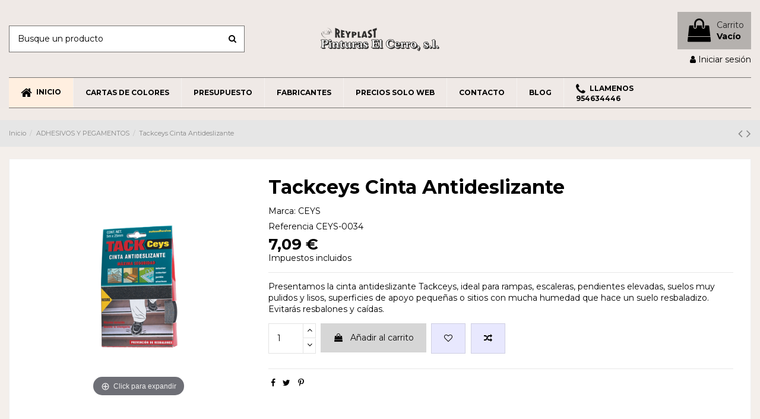

--- FILE ---
content_type: text/html; charset=utf-8
request_url: https://pinturaselcerro.com/181-tackceys-cinta-antideslizante-8411519776126.html
body_size: 247697
content:
<!doctype html>
<html lang="es">

<head>
    
        
  <meta charset="utf-8">


  <meta http-equiv="x-ua-compatible" content="ie=edge">



  


  
  



  <title>Tackceys Cinta Antideslizante</title>
  
    
  
  
    
  
  <meta name="description" content="Quieres comprar Tackceys Ceys? Tienda online ponemos a la venta este producto al mejor precio, Apto evitar caídas y resbalones en escaleras, rampas">
  <meta name="keywords" content="">
    
      <link rel="canonical" href="https://pinturaselcerro.com/181-tackceys-cinta-antideslizante-8411519776126.html">
    

  
      

  
    <script type="application/ld+json">
  {
    "@context": "https://schema.org",
    "@id": "#store-organization",
    "@type": "Organization",
    "name" : "Pinturas el Cerro, S.L.",
    "url" : "https://pinturaselcerro.com/",
  
      "logo": {
        "@type": "ImageObject",
        "url":"https://pinturaselcerro.com/img/tienda-virtual-logo-1512476043.jpg"
      }
      }
</script>

<script type="application/ld+json">
  {
    "@context": "https://schema.org",
    "@type": "WebPage",
    "isPartOf": {
      "@type": "WebSite",
      "url":  "https://pinturaselcerro.com/",
      "name": "Pinturas el Cerro, S.L."
    },
    "name": "Tackceys Cinta Antideslizante",
    "url":  "https://pinturaselcerro.com/181-tackceys-cinta-antideslizante-8411519776126.html"
  }
</script>


  <script type="application/ld+json">
    {
      "@context": "https://schema.org",
      "@type": "BreadcrumbList",
      "itemListElement": [
                  {
            "@type": "ListItem",
            "position": 1,
            "name": "Inicio",
            "item": "https://pinturaselcerro.com/"
          },              {
            "@type": "ListItem",
            "position": 2,
            "name": "ADHESIVOS Y  PEGAMENTOS",
            "item": "https://pinturaselcerro.com/62-adhesivos-y--pegamentos"
          },              {
            "@type": "ListItem",
            "position": 3,
            "name": "Tackceys Cinta Antideslizante",
            "item": "https://pinturaselcerro.com/181-tackceys-cinta-antideslizante-8411519776126.html"
          }          ]
    }
  </script>


  

  
        <script type="application/ld+json">
  {
    "@context": "https://schema.org/",
    "@type": "Product",
    "@id": "#product-snippet-id",
    "name": "Tackceys Cinta Antideslizante",
    "description": "Quieres comprar Tackceys Ceys? Tienda online ponemos a la venta este producto al mejor precio, Apto evitar caídas y resbalones en escaleras, rampas",
    "category": "ADHESIVOS Y  PEGAMENTOS",
    "image" :"https://pinturaselcerro.com/180-home_default/tackceys-cinta-antideslizante.jpg",    "sku": "CEYS-0034",
    "mpn": "CEYS-0034"
    ,"gtin13": "8411519776126"
        ,
    "brand": {
      "@type": "Brand",
      "name": "CEYS"
    }
            ,
    "weight": {
        "@context": "https://schema.org",
        "@type": "QuantitativeValue",
        "value": "0.500000",
        "unitCode": "kg"
    }
        ,
    "offers": {
      "@type": "Offer",
      "priceCurrency": "EUR",
      "name": "Tackceys Cinta Antideslizante",
      "price": "7.09",
      "url": "https://pinturaselcerro.com/181-tackceys-cinta-antideslizante-8411519776126.html",
      "priceValidUntil": "2026-02-06",
              "image": ["https://pinturaselcerro.com/180-thickbox_default/tackceys-cinta-antideslizante.jpg"],
            "sku": "CEYS-0034",
      "mpn": "CEYS-0034",
      "gtin13": "8411519776126",              "availability": "https://schema.org/PreOrder",
      "seller": {
        "@type": "Organization",
        "name": "Pinturas el Cerro, S.L."
      }
    }
      }
</script>


  
    
  



    <meta property="og:type" content="product">
    <meta property="og:url" content="https://pinturaselcerro.com/181-tackceys-cinta-antideslizante-8411519776126.html">
    <meta property="og:title" content="Tackceys Cinta Antideslizante">
    <meta property="og:site_name" content="Pinturas el Cerro, S.L.">
    <meta property="og:description" content="Quieres comprar Tackceys Ceys? Tienda online ponemos a la venta este producto al mejor precio, Apto evitar caídas y resbalones en escaleras, rampas">
            <meta property="og:image" content="https://pinturaselcerro.com/180-thickbox_default/tackceys-cinta-antideslizante.jpg">
        <meta property="og:image:width" content="1100">
        <meta property="og:image:height" content="1422">
    




      <meta name="viewport" content="width=device-width, initial-scale=1">
  




  <link rel="icon" type="image/vnd.microsoft.icon" href="https://pinturaselcerro.com/img/favicon.ico?1603739998">
  <link rel="shortcut icon" type="image/x-icon" href="https://pinturaselcerro.com/img/favicon.ico?1603739998">
    




    <link rel="stylesheet" href="https://pinturaselcerro.com/themes/warehouse/assets/css/theme.css" type="text/css" media="all">
  <link rel="stylesheet" href="https://pinturaselcerro.com/modules/paypal/views/css/paypal_fo.css" type="text/css" media="all">
  <link rel="stylesheet" href="https://pinturaselcerro.com/modules/iqitcountdown/views/css/front.css" type="text/css" media="all">
  <link rel="stylesheet" href="https://pinturaselcerro.com/modules/redsys/views/css/redsys.css" type="text/css" media="all">
  <link rel="stylesheet" href="https://pinturaselcerro.com/js/jquery/plugins/fancybox/jquery.fancybox.css" type="text/css" media="all">
  <link rel="stylesheet" href="https://fonts.googleapis.com/icon?family=Material+Icons" type="text/css" media="all">
  <link rel="stylesheet" href="https://pinturaselcerro.com/themes/warehouse/modules/ps_legalcompliance/views/css/aeuc_front.css" type="text/css" media="all">
  <link rel="stylesheet" href="https://pinturaselcerro.com/modules/iqitcompare/views/css/front.css" type="text/css" media="all">
  <link rel="stylesheet" href="https://pinturaselcerro.com/modules/iqitelementor/views/css/frontend.min.css" type="text/css" media="all">
  <link rel="stylesheet" href="https://pinturaselcerro.com/modules/iqitmegamenu/views/css/front.css" type="text/css" media="all">
  <link rel="stylesheet" href="https://pinturaselcerro.com/modules/iqitreviews/views/css/front.css" type="text/css" media="all">
  <link rel="stylesheet" href="https://pinturaselcerro.com/modules/iqitsizecharts/views/css/front.css" type="text/css" media="all">
  <link rel="stylesheet" href="https://pinturaselcerro.com/modules/iqitthemeeditor/views/css/custom_s_1.css" type="text/css" media="all">
  <link rel="stylesheet" href="https://pinturaselcerro.com/modules/iqitwishlist/views/css/front.css" type="text/css" media="all">
  <link rel="stylesheet" href="https://pinturaselcerro.com/modules/iqitextendedproduct/views/css/front.css" type="text/css" media="all">
  <link rel="stylesheet" href="https://pinturaselcerro.com/themes/warehouse/modules/ph_simpleblog/views/css/ph_simpleblog-17.css" type="text/css" media="all">
  <link rel="stylesheet" href="https://pinturaselcerro.com/modules/ph_simpleblog/css/custom.css" type="text/css" media="all">
  <link rel="stylesheet" href="https://pinturaselcerro.com/modules/iqitsociallogin/views/css/front.css" type="text/css" media="all">
  <link rel="stylesheet" href="https://pinturaselcerro.com/modules/iqitmegamenu/views/css/iqitmegamenu_s_1.css" type="text/css" media="all">
  <link rel="stylesheet" href="https://pinturaselcerro.com/themes/warehouse/assets/css/font-awesome/css/font-awesome.css" type="text/css" media="all">
  <link rel="stylesheet" href="https://pinturaselcerro.com/themes/warehouse/assets/css/custom.css" type="text/css" media="all">




<link rel="preload" as="font"
      href="/themes/warehouse/assets/css/font-awesome/fonts/fontawesome-webfont.woff?v=4.7.0"
      type="font/woff" crossorigin="anonymous">
<link rel="preload" as="font"
      href="/themes/warehouse/assets/css/font-awesome/fonts/fontawesome-webfont.woff2?v=4.7.0"
      type="font/woff2" crossorigin="anonymous">


<link  rel="preload stylesheet"  as="style" href="/themes/warehouse/assets/css/font-awesome/css/font-awesome-preload.css"
       type="text/css" crossorigin="anonymous">





  

  <script>
        var elementorFrontendConfig = {"isEditMode":"","stretchedSectionContainer":"","instagramToken":"","is_rtl":false,"ajax_csfr_token_url":"https:\/\/pinturaselcerro.com\/module\/iqitelementor\/Actions?process=handleCsfrToken&ajax=1"};
        var iqitTheme = {"rm_sticky":"0","rm_breakpoint":0,"op_preloader":"0","cart_style":"floating","cart_confirmation":"modal","h_layout":"1","f_fixed":"1","f_layout":"5","h_absolute":"0","h_sticky":"header","hw_width":"inherit","mm_content":"accordion","hm_submenu_width":"default","h_search_type":"full","pl_lazyload":true,"pl_infinity":false,"pl_rollover":true,"pl_crsl_autoplay":false,"pl_slider_ld":4,"pl_slider_d":4,"pl_slider_t":3,"pl_slider_p":1,"pp_thumbs":"left","pp_zoom":"inner","pp_image_layout":"carousel","pp_tabs":"tabh","pl_grid_qty":true};
        var iqitcompare = {"nbProducts":0};
        var iqitcountdown_days = "d.";
        var iqitextendedproduct = {"speed":"70","hook":"modal"};
        var iqitfdc_from = 0;
        var iqitmegamenu = {"sticky":"false","containerSelector":"#wrapper > .container"};
        var iqitreviews = [];
        var iqitwishlist = {"nbProducts":0};
        var pixel_fc = "https:\/\/pinturaselcerro.com\/module\/pspixel\/FrontAjaxPixel";
        var prestashop = {"cart":{"products":[],"totals":{"total":{"type":"total","label":"Total","amount":0,"value":"0,00\u00a0\u20ac"},"total_including_tax":{"type":"total","label":"Total (impuestos incl.)","amount":0,"value":"0,00\u00a0\u20ac"},"total_excluding_tax":{"type":"total","label":"Total (impuestos excl.)","amount":0,"value":"0,00\u00a0\u20ac"}},"subtotals":{"products":{"type":"products","label":"Subtotal","amount":0,"value":"0,00\u00a0\u20ac"},"discounts":null,"shipping":{"type":"shipping","label":"Transporte","amount":0,"value":""},"tax":{"type":"tax","label":"Impuestos incluidos","amount":0,"value":"0,00\u00a0\u20ac"}},"products_count":0,"summary_string":"0 art\u00edculos","vouchers":{"allowed":1,"added":[]},"discounts":[{"id_cart_rule":"12","id_customer":"0","date_from":"2022-11-24 11:00:00","date_to":"2026-12-31 11:00:00","description":"Portes gratis en 33 o m\u00e1s bidones en productos seleccionados","quantity":"9999997","quantity_per_user":"9999999","priority":"1","partial_use":"0","code":"H6YCTJ9T","minimum_amount":"0.000000","minimum_amount_tax":"0","minimum_amount_currency":"1","minimum_amount_shipping":"0","country_restriction":"0","carrier_restriction":"0","group_restriction":"0","cart_rule_restriction":"0","product_restriction":"1","shop_restriction":"0","free_shipping":"1","reduction_percent":"0.00","reduction_amount":"0.000000","reduction_tax":"0","reduction_currency":"1","reduction_product":"0","reduction_exclude_special":"0","gift_product":"0","gift_product_attribute":"0","highlight":"1","active":"1","date_add":"2022-11-24 11:55:04","date_upd":"2023-01-02 12:46:09","id_lang":"1","name":"Portes gratis al pedir 33 o m\u00e1s bidones","quantity_for_user":9999999}],"minimalPurchase":0,"minimalPurchaseRequired":""},"currency":{"id":1,"name":"Euro","iso_code":"EUR","iso_code_num":"978","sign":"\u20ac"},"customer":{"lastname":null,"firstname":null,"email":null,"birthday":null,"newsletter":null,"newsletter_date_add":null,"optin":null,"website":null,"company":null,"siret":null,"ape":null,"is_logged":false,"gender":{"type":null,"name":null},"addresses":[]},"language":{"name":"Espa\u00f1ol (Spanish)","iso_code":"es","locale":"es-ES","language_code":"es","is_rtl":"0","date_format_lite":"d\/m\/Y","date_format_full":"d\/m\/Y H:i:s","id":1},"page":{"title":"","canonical":"https:\/\/pinturaselcerro.com\/181-tackceys-cinta-antideslizante-8411519776126.html","meta":{"title":"Tackceys Cinta Antideslizante","description":"Quieres comprar Tackceys Ceys? Tienda online ponemos a la venta este producto al mejor precio, Apto evitar ca\u00eddas y resbalones en escaleras, rampas","keywords":"","robots":"index"},"page_name":"product","body_classes":{"lang-es":true,"lang-rtl":false,"country-ES":true,"currency-EUR":true,"layout-full-width":true,"page-product":true,"tax-display-enabled":true,"product-id-181":true,"product-Tackceys Cinta Antideslizante":true,"product-id-category-62":true,"product-id-manufacturer-73":true,"product-id-supplier-0":true,"product-available-for-order":true},"admin_notifications":[]},"shop":{"name":"Pinturas el Cerro, S.L.","logo":"https:\/\/pinturaselcerro.com\/img\/tienda-virtual-logo-1512476043.jpg","stores_icon":"https:\/\/pinturaselcerro.com\/img\/logo_stores.png","favicon":"https:\/\/pinturaselcerro.com\/img\/favicon.ico"},"urls":{"base_url":"https:\/\/pinturaselcerro.com\/","current_url":"https:\/\/pinturaselcerro.com\/181-tackceys-cinta-antideslizante-8411519776126.html","shop_domain_url":"https:\/\/pinturaselcerro.com","img_ps_url":"https:\/\/pinturaselcerro.com\/img\/","img_cat_url":"https:\/\/pinturaselcerro.com\/img\/c\/","img_lang_url":"https:\/\/pinturaselcerro.com\/img\/l\/","img_prod_url":"https:\/\/pinturaselcerro.com\/img\/p\/","img_manu_url":"https:\/\/pinturaselcerro.com\/img\/m\/","img_sup_url":"https:\/\/pinturaselcerro.com\/img\/su\/","img_ship_url":"https:\/\/pinturaselcerro.com\/img\/s\/","img_store_url":"https:\/\/pinturaselcerro.com\/img\/st\/","img_col_url":"https:\/\/pinturaselcerro.com\/img\/co\/","img_url":"https:\/\/pinturaselcerro.com\/themes\/warehouse\/assets\/img\/","css_url":"https:\/\/pinturaselcerro.com\/themes\/warehouse\/assets\/css\/","js_url":"https:\/\/pinturaselcerro.com\/themes\/warehouse\/assets\/js\/","pic_url":"https:\/\/pinturaselcerro.com\/upload\/","pages":{"address":"https:\/\/pinturaselcerro.com\/direccion","addresses":"https:\/\/pinturaselcerro.com\/direcciones","authentication":"https:\/\/pinturaselcerro.com\/inicio-sesion","cart":"https:\/\/pinturaselcerro.com\/carrito","category":"https:\/\/pinturaselcerro.com\/index.php?controller=category","cms":"https:\/\/pinturaselcerro.com\/index.php?controller=cms","contact":"https:\/\/pinturaselcerro.com\/contactanos","discount":"https:\/\/pinturaselcerro.com\/descuento","guest_tracking":"https:\/\/pinturaselcerro.com\/seguimiento-cliente-no-registrado","history":"https:\/\/pinturaselcerro.com\/historial-compra","identity":"https:\/\/pinturaselcerro.com\/datos-personales","index":"https:\/\/pinturaselcerro.com\/","my_account":"https:\/\/pinturaselcerro.com\/mi-cuenta","order_confirmation":"https:\/\/pinturaselcerro.com\/confirmacion-pedido","order_detail":"https:\/\/pinturaselcerro.com\/index.php?controller=order-detail","order_follow":"https:\/\/pinturaselcerro.com\/seguimiento-pedido","order":"https:\/\/pinturaselcerro.com\/pedido","order_return":"https:\/\/pinturaselcerro.com\/index.php?controller=order-return","order_slip":"https:\/\/pinturaselcerro.com\/albaran","pagenotfound":"https:\/\/pinturaselcerro.com\/pagina-no-encontrada","password":"https:\/\/pinturaselcerro.com\/recuperacion-contrase\u00f1a","pdf_invoice":"https:\/\/pinturaselcerro.com\/index.php?controller=pdf-invoice","pdf_order_return":"https:\/\/pinturaselcerro.com\/index.php?controller=pdf-order-return","pdf_order_slip":"https:\/\/pinturaselcerro.com\/index.php?controller=pdf-order-slip","prices_drop":"https:\/\/pinturaselcerro.com\/bajamos-precios","product":"https:\/\/pinturaselcerro.com\/index.php?controller=product","search":"https:\/\/pinturaselcerro.com\/buscar","sitemap":"https:\/\/pinturaselcerro.com\/mapa-web","stores":"https:\/\/pinturaselcerro.com\/tiendas","supplier":"https:\/\/pinturaselcerro.com\/proveedor","register":"https:\/\/pinturaselcerro.com\/inicio-sesion?create_account=1","order_login":"https:\/\/pinturaselcerro.com\/pedido?login=1"},"alternative_langs":[],"theme_assets":"\/themes\/warehouse\/assets\/","actions":{"logout":"https:\/\/pinturaselcerro.com\/?mylogout="},"no_picture_image":{"bySize":{"small_default":{"url":"https:\/\/pinturaselcerro.com\/img\/p\/es-default-small_default.jpg","width":98,"height":127},"cart_default":{"url":"https:\/\/pinturaselcerro.com\/img\/p\/es-default-cart_default.jpg","width":125,"height":162},"home_default":{"url":"https:\/\/pinturaselcerro.com\/img\/p\/es-default-home_default.jpg","width":236,"height":305},"large_default":{"url":"https:\/\/pinturaselcerro.com\/img\/p\/es-default-large_default.jpg","width":381,"height":492},"medium_default":{"url":"https:\/\/pinturaselcerro.com\/img\/p\/es-default-medium_default.jpg","width":452,"height":584},"thickbox_default":{"url":"https:\/\/pinturaselcerro.com\/img\/p\/es-default-thickbox_default.jpg","width":1100,"height":1422}},"small":{"url":"https:\/\/pinturaselcerro.com\/img\/p\/es-default-small_default.jpg","width":98,"height":127},"medium":{"url":"https:\/\/pinturaselcerro.com\/img\/p\/es-default-large_default.jpg","width":381,"height":492},"large":{"url":"https:\/\/pinturaselcerro.com\/img\/p\/es-default-thickbox_default.jpg","width":1100,"height":1422},"legend":""}},"configuration":{"display_taxes_label":true,"display_prices_tax_incl":true,"is_catalog":false,"show_prices":true,"opt_in":{"partner":false},"quantity_discount":{"type":"discount","label":"Descuento unitario"},"voucher_enabled":1,"return_enabled":1},"field_required":[],"breadcrumb":{"links":[{"title":"Inicio","url":"https:\/\/pinturaselcerro.com\/"},{"title":"ADHESIVOS Y  PEGAMENTOS","url":"https:\/\/pinturaselcerro.com\/62-adhesivos-y--pegamentos"},{"title":"Tackceys Cinta Antideslizante","url":"https:\/\/pinturaselcerro.com\/181-tackceys-cinta-antideslizante-8411519776126.html"}],"count":3},"link":{"protocol_link":"https:\/\/","protocol_content":"https:\/\/"},"time":1769119558,"static_token":"c0811a430940ed2bd4d3495e6361e0f3","token":"80c3ff5114f2b118e08998efe3881ced","debug":false};
        var psemailsubscription_subscription = "https:\/\/pinturaselcerro.com\/module\/ps_emailsubscription\/subscription";
      </script>



  	<link rel="amphtml" href="https://pinturaselcerro.com/181-tackceys-cinta-antideslizante-8411519776126.html/amp/" />


<!-- Magic Zoom Plus Prestashop module version v5.9.15 [v1.6.73:v5.2.5] -->
<script type="text/javascript">window["mgctlbx$Pltm"] = "Prestashop";</script>
<link type="text/css" href="/modules/magiczoomplus/views/css/magiczoomplus.css" rel="stylesheet" media="screen" />
<link type="text/css" href="/modules/magiczoomplus/views/css/magiczoomplus.module.css" rel="stylesheet" media="screen" />
<script type="text/javascript" src="/modules/magiczoomplus/views/js/magiczoomplus.js"></script>
<script type="text/javascript" src="/modules/magiczoomplus/views/js/magictoolbox.utils.js"></script>
<script type="text/javascript">
	var mzOptions = {
		'zoomWidth':'auto',
		'zoomHeight':'auto',
		'zoomPosition':'right',
		'zoomDistance':15,
		'selectorTrigger':'click',
		'transitionEffect':true,
		'lazyZoom':false,
		'rightClick':false,
		'zoomMode':'zoom',
		'zoomOn':'hover',
		'upscale':true,
		'smoothing':true,
		'variableZoom':false,
		'zoomCaption':'off',
		'expand':'window',
		'expandZoomMode':'zoom',
		'expandZoomOn':'click',
		'expandCaption':true,
		'closeOnClickOutside':true,
		'cssClass':'',
		'hint':'once',
		'textHoverZoomHint':'Mover sobre la imagen para hacer zoom',
		'textClickZoomHint':'Click para ampliar',
		'textExpandHint':'Click para expandir',
		'textBtnClose':'Cerrar',
		'textBtnNext':'Siguiente',
		'textBtnPrev':'Anterior'
	}
</script>
<script type="text/javascript">
	var mzMobileOptions = {
		'zoomMode':'zoom',
		'textHoverZoomHint':'Tocar para hacer zoom',
		'textClickZoomHint':'Doble toque para hacer zoom',
		'textExpandHint':'Tocar para ampliar'
	}
</script>

<script type="text/javascript">
    var isPrestaShop15x = true;
    var isPrestaShop1541 = true;
    var isPrestaShop156x = true;
    var isPrestaShop16x = true;
    var isPrestaShop17x = true;
    var mEvent = 'click';
    var originalLayout = false;
    var m360AsPrimaryImage = true && (typeof(window['Magic360']) != 'undefined');
    var useMagicScroll = false;
    var scrollItems = 3;
    var isProductMagicZoomReady = false;
    var allowHighlightActiveSelectorOnUpdate = true;
    mzOptions['onZoomReady'] = function(id) {
        //console.log('MagicZoomPlus onZoomReady: ', id);
        if (id == 'MagicZoomPlusImageMainImage') {
            isProductMagicZoomReady = true;
        }
    }
    mzOptions['onUpdate'] = function(id, oldA, newA) {
        //console.log('MagicZoomPlus onUpdate: ', id);
        if (allowHighlightActiveSelectorOnUpdate) {
            mtHighlightActiveSelector(newA);
        }
        allowHighlightActiveSelectorOnUpdate = true;
    }


</script>
<script type="text/javascript" src="/modules/magiczoomplus/views/js/product17.js"></script>

<script type="text/javascript" src="/modules/magiczoomplus/views/js/switch.js"></script>
<script async src="https://www.googletagmanager.com/gtag/js?id=G-L0BE7YQGNH"></script>
<script>
  window.dataLayer = window.dataLayer || [];
  function gtag(){dataLayer.push(arguments);}
  gtag('js', new Date());
  gtag(
    'config',
    'G-L0BE7YQGNH',
    {
      'debug_mode':false
      , 'anonymize_ip': true                }
  );
</script>

<!-- Facebook Pixel Code -->

    <script>

    !function(f,b,e,v,n,t,s)
    {if(f.fbq)return;n=f.fbq=function(){n.callMethod? n.callMethod.apply(n,arguments):n.queue.push(arguments)};
    if(!f._fbq)f._fbq=n;n.push=n;n.loaded=!0;n.version='2.0';n.agent='plprestashop-download'; // n.agent to keep because of partnership
    n.queue=[];t=b.createElement(e);t.async=!0;
    t.src=v;s=b.getElementsByTagName(e)[0];
    s.parentNode.insertBefore(t,s)}(window, document,'script', 'https://connect.facebook.net/en_US/fbevents.js');
    fbq('init', '294167988006191');
    fbq('track', 'PageView');

    </script>

<noscript>
<img height="1" width="1" style="display:none" src="https://www.facebook.com/tr?id=294167988006191&ev=PageView&noscript=1"/>
</noscript>

<!-- End Facebook Pixel Code -->

<!-- DO NOT MODIFY -->
<!-- End Facebook Pixel Code -->

<!-- Set Facebook Pixel Product Export -->
    <meta property="og:title" content="Tackceys Cinta Antideslizante">
    <meta property="og:description" content="Presentamos la cinta antideslizante Tackceys, ideal para rampas, escaleras, pendientes elevadas, suelos muy pulidos y lisos, superficies de apoyo pequeñas o sitios con mucha humedad que hace un suelo resbaladizo. Evitarás resbalones y caídas.">
    <meta property="og:url" content="https://pinturaselcerro.com/181-tackceys-cinta-antideslizante-8411519776126.html">
    <meta property="og:image" content="https://pinturaselcerro.com/180-medium_default/tackceys-cinta-antideslizante.jpg">
    <meta property="product:brand" content="CEYS">
    <meta property="product:availability" content="In stock">
    <meta property="product:condition" content="new">
    <meta property="product:price:amount" content="7.09">
    <meta property="product:price:currency" content="EUR">
    <meta property="product:retailer_item_id" content="181">
<!-- END OF Set Facebook Pixel Product Export -->


<script>
fbq('track', 'ViewContent', {content_name: 'Tackceys Cinta Antideslizante (ES)', content_ids: ['181'], content_type: 'product', value: 7.09, currency: 'EUR'});
</script>





    
            <meta property="product:pretax_price:amount" content="5.86">
        <meta property="product:pretax_price:currency" content="EUR">
        <meta property="product:price:amount" content="7.09">
        <meta property="product:price:currency" content="EUR">
                <meta property="product:weight:value" content="0.500000">
        <meta property="product:weight:units" content="kg">
    
    

     <!-- Start Alexa Certify Javascript -->
<script type="text/javascript">
if (typeof C_P_COOKIE_VALUE === 'undefined' || C_P_COOKIE_VALUE['cookiesplus-finality-3'] === 'on') {
console.log('entro');
_atrk_opts = { atrk_acct:"5fGBv1Y1Mn20Io", domain:"pinturaselcerro.com",dynamic: true};
(function() { var as = document.createElement('script'); as.type = 'text/javascript'; as.async = true; as.src = "https://certify-js.alexametrics.com/atrk.js"; var s = document.getElementsByTagName('script')[0];s.parentNode.insertBefore(as, s); })();
}
</script>
<noscript><img src="https://certify.alexametrics.com/atrk.gif?account=5fGBv1Y1Mn20Io" style="display:none" height="1" width="1" alt="Alexa" /></noscript>
<!-- End Alexa Certify Javascript -->
 </head>

    <body id="product" class="lang-es country-es currency-eur layout-full-width page-product tax-display-enabled product-id-181 product-tackceys-cinta-antideslizante product-id-category-62 product-id-manufacturer-73 product-id-supplier-0 product-available-for-order body-desktop-header-style-w-1       customer-not-logged">


    




    


<main id="main-page-content"  >
    
            

    <header id="header" class="desktop-header-style-w-1">
        
            
  <div class="header-banner">
    
  </div>




            <div class="container">
        <nav class="header-nav">
    
        <div class="row justify-content-between">
            <div class="col col-auto col-md left-nav">
                                            <div class="block-iqitlinksmanager block-iqitlinksmanager-2 block-links-inline d-inline-block">
            <ul>
                                                            <li>
                            <a
                                    href="https://pinturaselcerro.com/content/1-envios-y-devoluciones"
                                    title="Nuestros términos y condiciones de envío"                                                                >
                                Envíos y devoluciones | Pinturas el Cerro SL | Tienda de Pinturas
                            </a>
                        </li>
                                                                                <li>
                            <a
                                    href="https://pinturaselcerro.com/content/2-aviso-legal"
                                    title="Aviso legal Pinturas el Cerro, Tienda de Pinturas barata online. Conoce la información legal de nuestra página web."                                                                >
                                Aviso legal | Pinturas el Cerro SL | Tienda de Pinturas
                            </a>
                        </li>
                                                                                <li>
                            <a
                                    href="https://pinturaselcerro.com/content/category/1-inicio"
                                    title=""                                                                >
                                Beginning
                            </a>
                        </li>
                                                </ul>
        </div>
    
            </div>
            <div class="col col-auto center-nav text-center">
                
             </div>
            <div class="col col-auto col-md right-nav text-right">
                <div class="d-inline-block">
    <a href="//pinturaselcerro.com/module/iqitwishlist/view">
        <i class="fa fa-heart-o fa-fw" aria-hidden="true"></i> Lista de deseos (<span
                id="iqitwishlist-nb"></span>)
    </a>
</div>

             </div>
        </div>

                        </nav>
            </div>
        



<div id="desktop-header" class="desktop-header-style-1">
    
            
<div class="header-top">
    <div id="desktop-header-container" class="container">
        <div class="row align-items-center">
                            <div class="col col-header-left">
                                        <!-- Block search module TOP -->

<!-- Block search module TOP -->
<div id="search_widget" class="search-widget" data-search-controller-url="https://pinturaselcerro.com/module/iqitsearch/searchiqit">
    <form method="get" action="https://pinturaselcerro.com/module/iqitsearch/searchiqit">
        <div class="input-group">
            <input type="text" name="s" value="" data-all-text="Mostrar todos los resultados"
                   data-blog-text="Entrada del Blog"
                   data-product-text="Producto"
                   data-brands-text="Marca"
                   autocomplete="off" autocorrect="off" autocapitalize="off" spellcheck="false"
                   placeholder="Busque un producto" class="form-control form-search-control" />
            <button type="submit" class="search-btn">
                <i class="fa fa-search"></i>
            </button>
        </div>
    </form>
</div>
<!-- /Block search module TOP -->

<!-- /Block search module TOP -->


                    
                </div>
                <div class="col col-header-center text-center">
                    <div id="desktop_logo">
                        
  <a href="https://pinturaselcerro.com/">
    <img class="logo img-fluid"
         src="https://pinturaselcerro.com/img/tienda-virtual-logo-1512476043.jpg"
                  alt="Pinturas el Cerro, S.L."
         width="200"
         height="41"
    >
  </a>

                    </div>
                    
                </div>
                        <div class="col  col-header-right text-right">
                                    
                                            <div id="ps-shoppingcart-wrapper">
    <div id="ps-shoppingcart"
         class="header-cart-default ps-shoppingcart dropdown">
         <div id="blockcart" class="blockcart cart-preview"
         data-refresh-url="//pinturaselcerro.com/module/ps_shoppingcart/ajax">
        <a id="cart-toogle" class="cart-toogle header-btn header-cart-btn" data-toggle="dropdown" data-display="static">
            <i class="fa fa-shopping-bag fa-fw icon" aria-hidden="true"><span class="cart-products-count-btn  d-none">0</span></i>
            <span class="info-wrapper">
            <span class="title">Carrito</span>
            <span class="cart-toggle-details">
            <span class="text-faded cart-separator"> / </span>
                            Vacío
                        </span>
            </span>
        </a>
        <div id="_desktop_blockcart-content" class="dropdown-menu-custom dropdown-menu">
    <div id="blockcart-content" class="blockcart-content" >
        <div class="cart-title">
            <span class="modal-title">Your cart</span>
            <button type="button" id="js-cart-close" class="close">
                <span>×</span>
            </button>
            <hr>
        </div>
                    <span class="no-items">No hay más artículos en su carrito</span>
            </div>
</div> </div>




    </div>
</div>

                                        
                
                <div id="user_info">
            <a
                href="https://pinturaselcerro.com/mi-cuenta"
                title="Acceda a su cuenta de cliente"
                rel="nofollow"
        ><i class="fa fa-user" aria-hidden="true"></i>
            <span>Iniciar sesión</span>
        </a>
    </div>


                
            </div>
            <div class="col-12">
                <div class="row">
                    
                </div>
            </div>
        </div>
    </div>
</div>
<div class="container iqit-megamenu-container"><div id="iqitmegamenu-wrapper" class="iqitmegamenu-wrapper iqitmegamenu-all">
	<div class="container container-iqitmegamenu">
		<div id="iqitmegamenu-horizontal" class="iqitmegamenu  clearfix" role="navigation">

						
			<nav id="cbp-hrmenu" class="cbp-hrmenu cbp-horizontal cbp-hrsub-narrow">
				<ul>
											<li id="cbp-hrmenu-tab-3"
							class="cbp-hrmenu-tab cbp-hrmenu-tab-3 ">
							<a href="https://pinturaselcerro.com/" class="nav-link" 
										>
										

										<span class="cbp-tab-title"> <i
												class="icon fa fa-home cbp-mainlink-icon"></i>
											INICIO</span>
																			</a>
																</li>
												<li id="cbp-hrmenu-tab-4"
							class="cbp-hrmenu-tab cbp-hrmenu-tab-4 ">
							<a href="https://pinturaselcerro.com/content/12-cartas-de-colores" class="nav-link" 
										>
										

										<span class="cbp-tab-title">
											CARTAS DE COLORES</span>
																			</a>
																</li>
												<li id="cbp-hrmenu-tab-5"
							class="cbp-hrmenu-tab cbp-hrmenu-tab-5 ">
							<a href="https://pinturaselcerro.com/50-presupuesto.html" class="nav-link" 
										>
										

										<span class="cbp-tab-title">
											PRESUPUESTO</span>
																			</a>
																</li>
												<li id="cbp-hrmenu-tab-6"
							class="cbp-hrmenu-tab cbp-hrmenu-tab-6  cbp-has-submeu">
							<a href="https://pinturaselcerro.com/fabricantes" class="nav-link" 
										>
										

										<span class="cbp-tab-title">
											FABRICANTES											<i class="fa fa-angle-down cbp-submenu-aindicator"></i></span>
																			</a>
																			<div class="cbp-hrsub col-6">
											<div class="cbp-hrsub-inner">
												<div class="container iqitmegamenu-submenu-container">
													
																																													



<div class="row menu_row menu-element  first_rows menu-element-id-1">
                

                                                



    <div class="col-12 cbp-menu-column cbp-menu-element menu-element-id-2 ">
        <div class="cbp-menu-column-inner">
                        
                
                                    <ul class="cbp-manufacturers row">
                                                                                                                                                                        <li class="col-2 transition-opacity-300">
                                    <a href="https://pinturaselcerro.com/1adoral"
                                       title="ADORAL">
                                        <img src="https://pinturaselcerro.com/img/m/1-small_default.jpg"
                                             loading="lazy"
                                             class="img-fluid logo_manufacturer "  width="98" height="127"                                             alt="ADORAL"/>
                                    </a>
                                </li>
                                                                                                                                                                                                                                    <li class="col-2 transition-opacity-300">
                                    <a href="https://pinturaselcerro.com/38aerograficos-feju-sl"
                                       title="AEROGRAFICOS FEJU, S.L.">
                                        <img src="https://pinturaselcerro.com/img/m/38-small_default.jpg"
                                             loading="lazy"
                                             class="img-fluid logo_manufacturer "  width="98" height="127"                                             alt="AEROGRAFICOS FEJU, S.L."/>
                                    </a>
                                </li>
                                                                                                                                                                                                                                    <li class="col-2 transition-opacity-300">
                                    <a href="https://pinturaselcerro.com/37baixens"
                                       title="BAIXENS">
                                        <img src="https://pinturaselcerro.com/img/m/37-small_default.jpg"
                                             loading="lazy"
                                             class="img-fluid logo_manufacturer "  width="98" height="127"                                             alt="BAIXENS"/>
                                    </a>
                                </li>
                                                                                                                                                                                                                                    <li class="col-2 transition-opacity-300">
                                    <a href="https://pinturaselcerro.com/4blatem"
                                       title="BLATEM">
                                        <img src="https://pinturaselcerro.com/img/m/4-small_default.jpg"
                                             loading="lazy"
                                             class="img-fluid logo_manufacturer "  width="98" height="127"                                             alt="BLATEM"/>
                                    </a>
                                </li>
                                                                                                                                                                                                                                    <li class="col-2 transition-opacity-300">
                                    <a href="https://pinturaselcerro.com/5body"
                                       title="BODY">
                                        <img src="https://pinturaselcerro.com/img/m/5-small_default.jpg"
                                             loading="lazy"
                                             class="img-fluid logo_manufacturer "  width="98" height="127"                                             alt="BODY"/>
                                    </a>
                                </li>
                                                                                                                                                                                                                                    <li class="col-2 transition-opacity-300">
                                    <a href="https://pinturaselcerro.com/6bruguer"
                                       title="BRUGUER">
                                        <img src="https://pinturaselcerro.com/img/m/6-small_default.jpg"
                                             loading="lazy"
                                             class="img-fluid logo_manufacturer "  width="98" height="127"                                             alt="BRUGUER"/>
                                    </a>
                                </li>
                                                                                                                                                                                                                                                                                                                                                <li class="col-2 transition-opacity-300">
                                    <a href="https://pinturaselcerro.com/8cedria"
                                       title="CEDRIA">
                                        <img src="https://pinturaselcerro.com/img/m/8-small_default.jpg"
                                             loading="lazy"
                                             class="img-fluid logo_manufacturer "  width="98" height="127"                                             alt="CEDRIA"/>
                                    </a>
                                </li>
                                                                                                                                                                                                                                    <li class="col-2 transition-opacity-300">
                                    <a href="https://pinturaselcerro.com/9ceys"
                                       title="CEYS">
                                        <img src="https://pinturaselcerro.com/img/m/9-small_default.jpg"
                                             loading="lazy"
                                             class="img-fluid logo_manufacturer "  width="98" height="127"                                             alt="CEYS"/>
                                    </a>
                                </li>
                                                                                                                                                                                                                                    <li class="col-2 transition-opacity-300">
                                    <a href="https://pinturaselcerro.com/10disanfe"
                                       title="DISANFE">
                                        <img src="https://pinturaselcerro.com/img/m/10-small_default.jpg"
                                             loading="lazy"
                                             class="img-fluid logo_manufacturer "  width="98" height="127"                                             alt="DISANFE"/>
                                    </a>
                                </li>
                                                                                                                                                                                                                                    <li class="col-2 transition-opacity-300">
                                    <a href="https://pinturaselcerro.com/11duracolor"
                                       title="DURACOLOR">
                                        <img src="https://pinturaselcerro.com/img/m/11-small_default.jpg"
                                             loading="lazy"
                                             class="img-fluid logo_manufacturer "  width="98" height="127"                                             alt="DURACOLOR"/>
                                    </a>
                                </li>
                                                                                                                                                                                                                                    <li class="col-2 transition-opacity-300">
                                    <a href="https://pinturaselcerro.com/44fele-y-maza"
                                       title="FELE Y MAZA">
                                        <img src="https://pinturaselcerro.com/img/m/44-small_default.jpg"
                                             loading="lazy"
                                             class="img-fluid logo_manufacturer "  width="98" height="127"                                             alt="FELE Y MAZA"/>
                                    </a>
                                </li>
                                                                                                                                                                                                                                    <li class="col-2 transition-opacity-300">
                                    <a href="https://pinturaselcerro.com/12ferroluz"
                                       title="FERROLUZ">
                                        <img src="https://pinturaselcerro.com/img/m/12-small_default.jpg"
                                             loading="lazy"
                                             class="img-fluid logo_manufacturer "  width="98" height="127"                                             alt="FERROLUZ"/>
                                    </a>
                                </li>
                                                                                                                                                                                                                                    <li class="col-2 transition-opacity-300">
                                    <a href="https://pinturaselcerro.com/13gon-ceracolor"
                                       title="GON CERACOLOR">
                                        <img src="https://pinturaselcerro.com/img/m/13-small_default.jpg"
                                             loading="lazy"
                                             class="img-fluid logo_manufacturer "  width="98" height="127"                                             alt="GON CERACOLOR"/>
                                    </a>
                                </li>
                                                                                                                                                                                                                                    <li class="col-2 transition-opacity-300">
                                    <a href="https://pinturaselcerro.com/14hammerite"
                                       title="HAMMERITE">
                                        <img src="https://pinturaselcerro.com/img/m/14-small_default.jpg"
                                             loading="lazy"
                                             class="img-fluid logo_manufacturer "  width="98" height="127"                                             alt="HAMMERITE"/>
                                    </a>
                                </li>
                                                                                                                                                                                                                                    <li class="col-2 transition-opacity-300">
                                    <a href="https://pinturaselcerro.com/17maris"
                                       title="MARIS">
                                        <img src="https://pinturaselcerro.com/img/m/17-small_default.jpg"
                                             loading="lazy"
                                             class="img-fluid logo_manufacturer "  width="98" height="127"                                             alt="MARIS"/>
                                    </a>
                                </li>
                                                                                                                                                                                                                                    <li class="col-2 transition-opacity-300">
                                    <a href="https://pinturaselcerro.com/18mongay"
                                       title="MONGAY">
                                        <img src="https://pinturaselcerro.com/img/m/18-small_default.jpg"
                                             loading="lazy"
                                             class="img-fluid logo_manufacturer "  width="98" height="127"                                             alt="MONGAY"/>
                                    </a>
                                </li>
                                                                                                                                                                                                                                    <li class="col-2 transition-opacity-300">
                                    <a href="https://pinturaselcerro.com/19mora"
                                       title="MORA">
                                        <img src="https://pinturaselcerro.com/img/m/19-small_default.jpg"
                                             loading="lazy"
                                             class="img-fluid logo_manufacturer "  width="98" height="127"                                             alt="MORA"/>
                                    </a>
                                </li>
                                                                                                                                                                                                                                    <li class="col-2 transition-opacity-300">
                                    <a href="https://pinturaselcerro.com/20national-paint"
                                       title="NATIONAL PAINT">
                                        <img src="https://pinturaselcerro.com/img/m/20-small_default.jpg"
                                             loading="lazy"
                                             class="img-fluid logo_manufacturer "  width="98" height="127"                                             alt="NATIONAL PAINT"/>
                                    </a>
                                </li>
                                                                                                                                                                                                                                    <li class="col-2 transition-opacity-300">
                                    <a href="https://pinturaselcerro.com/61nazza"
                                       title="NAZZA">
                                        <img src="https://pinturaselcerro.com/img/m/61-small_default.jpg"
                                             loading="lazy"
                                             class="img-fluid logo_manufacturer "  width="98" height="127"                                             alt="NAZZA"/>
                                    </a>
                                </li>
                                                                                                                                                                                                                                    <li class="col-2 transition-opacity-300">
                                    <a href="https://pinturaselcerro.com/21oxino"
                                       title="OXI...NO">
                                        <img src="https://pinturaselcerro.com/img/m/21-small_default.jpg"
                                             loading="lazy"
                                             class="img-fluid logo_manufacturer "  width="98" height="127"                                             alt="OXI...NO"/>
                                    </a>
                                </li>
                                                                                                                                                                                                                                    <li class="col-2 transition-opacity-300">
                                    <a href="https://pinturaselcerro.com/22plainsur"
                                       title="PLAINSUR">
                                        <img src="https://pinturaselcerro.com/img/m/22-small_default.jpg"
                                             loading="lazy"
                                             class="img-fluid logo_manufacturer "  width="98" height="127"                                             alt="PLAINSUR"/>
                                    </a>
                                </li>
                                                                                                                                                                                                                                    <li class="col-2 transition-opacity-300">
                                    <a href="https://pinturaselcerro.com/23presto"
                                       title="PRESTO">
                                        <img src="https://pinturaselcerro.com/img/m/23-small_default.jpg"
                                             loading="lazy"
                                             class="img-fluid logo_manufacturer "  width="98" height="127"                                             alt="PRESTO"/>
                                    </a>
                                </li>
                                                                                                                                                                                                                                    <li class="col-2 transition-opacity-300">
                                    <a href="https://pinturaselcerro.com/24quimibase"
                                       title="QUIMIBASE">
                                        <img src="https://pinturaselcerro.com/img/m/24-small_default.jpg"
                                             loading="lazy"
                                             class="img-fluid logo_manufacturer "  width="98" height="127"                                             alt="QUIMIBASE"/>
                                    </a>
                                </li>
                                                                                                                                                                                                                                    <li class="col-2 transition-opacity-300">
                                    <a href="https://pinturaselcerro.com/25reyplast"
                                       title="REYPLAST">
                                        <img src="https://pinturaselcerro.com/img/m/25-small_default.jpg"
                                             loading="lazy"
                                             class="img-fluid logo_manufacturer "  width="98" height="127"                                             alt="REYPLAST"/>
                                    </a>
                                </li>
                                                                                                                                                                                                                                    <li class="col-2 transition-opacity-300">
                                    <a href="https://pinturaselcerro.com/26rodafuerte"
                                       title="RODAFUERTE">
                                        <img src="https://pinturaselcerro.com/img/m/26-small_default.jpg"
                                             loading="lazy"
                                             class="img-fluid logo_manufacturer "  width="98" height="127"                                             alt="RODAFUERTE"/>
                                    </a>
                                </li>
                                                                                                                                                                                                                                    <li class="col-2 transition-opacity-300">
                                    <a href="https://pinturaselcerro.com/40rodapin"
                                       title="RODAPIN">
                                        <img src="https://pinturaselcerro.com/img/m/40-small_default.jpg"
                                             loading="lazy"
                                             class="img-fluid logo_manufacturer "  width="98" height="127"                                             alt="RODAPIN"/>
                                    </a>
                                </li>
                                                                                                                                                                                                                                    <li class="col-2 transition-opacity-300">
                                    <a href="https://pinturaselcerro.com/27sambara"
                                       title="SAMBARA">
                                        <img src="https://pinturaselcerro.com/img/m/27-small_default.jpg"
                                             loading="lazy"
                                             class="img-fluid logo_manufacturer "  width="98" height="127"                                             alt="SAMBARA"/>
                                    </a>
                                </li>
                                                                                                                                                                                                                                    <li class="col-2 transition-opacity-300">
                                    <a href="https://pinturaselcerro.com/28titan"
                                       title="TITAN">
                                        <img src="https://pinturaselcerro.com/img/m/28-small_default.jpg"
                                             loading="lazy"
                                             class="img-fluid logo_manufacturer "  width="98" height="127"                                             alt="TITAN"/>
                                    </a>
                                </li>
                                                                                                                                                                                                                                    <li class="col-2 transition-opacity-300">
                                    <a href="https://pinturaselcerro.com/29titan-yate"
                                       title="TITAN YATE">
                                        <img src="https://pinturaselcerro.com/img/m/29-small_default.jpg"
                                             loading="lazy"
                                             class="img-fluid logo_manufacturer "  width="98" height="127"                                             alt="TITAN YATE"/>
                                    </a>
                                </li>
                                                                                                                                                                                                                                    <li class="col-2 transition-opacity-300">
                                    <a href="https://pinturaselcerro.com/30valentine"
                                       title="VALENTINE">
                                        <img src="https://pinturaselcerro.com/img/m/30-small_default.jpg"
                                             loading="lazy"
                                             class="img-fluid logo_manufacturer "  width="98" height="127"                                             alt="VALENTINE"/>
                                    </a>
                                </li>
                                                                                                                                                                                                                                    <li class="col-2 transition-opacity-300">
                                    <a href="https://pinturaselcerro.com/31valentine-industrias"
                                       title="VALENTINE INDUSTRIAS">
                                        <img src="https://pinturaselcerro.com/img/m/31-small_default.jpg"
                                             loading="lazy"
                                             class="img-fluid logo_manufacturer "  width="98" height="127"                                             alt="VALENTINE INDUSTRIAS"/>
                                    </a>
                                </li>
                                                                                                                                                                                                                                    <li class="col-2 transition-opacity-300">
                                    <a href="https://pinturaselcerro.com/32valpaint"
                                       title="VALPAINT">
                                        <img src="https://pinturaselcerro.com/img/m/32-small_default.jpg"
                                             loading="lazy"
                                             class="img-fluid logo_manufacturer "  width="98" height="127"                                             alt="VALPAINT"/>
                                    </a>
                                </li>
                                                                                                                                                                                                                                    <li class="col-2 transition-opacity-300">
                                    <a href="https://pinturaselcerro.com/34varios"
                                       title="VARIOS">
                                        <img src="https://pinturaselcerro.com/img/m/34-small_default.jpg"
                                             loading="lazy"
                                             class="img-fluid logo_manufacturer "  width="98" height="127"                                             alt="VARIOS"/>
                                    </a>
                                </li>
                                                                                                                                                                                                                                    <li class="col-2 transition-opacity-300">
                                    <a href="https://pinturaselcerro.com/41virola"
                                       title="VIROLA">
                                        <img src="https://pinturaselcerro.com/img/m/41-small_default.jpg"
                                             loading="lazy"
                                             class="img-fluid logo_manufacturer "  width="98" height="127"                                             alt="VIROLA"/>
                                    </a>
                                </li>
                                                                                                                                                                                                                                    <li class="col-2 transition-opacity-300">
                                    <a href="https://pinturaselcerro.com/33vmd"
                                       title="VMD">
                                        <img src="https://pinturaselcerro.com/img/m/33-small_default.jpg"
                                             loading="lazy"
                                             class="img-fluid logo_manufacturer "  width="98" height="127"                                             alt="VMD"/>
                                    </a>
                                </li>
                                                                                                                                                                                                                                    <li class="col-2 transition-opacity-300">
                                    <a href="https://pinturaselcerro.com/39werku-tools-sa"
                                       title="WERKU TOOLS, S.A">
                                        <img src="https://pinturaselcerro.com/img/m/39-small_default.jpg"
                                             loading="lazy"
                                             class="img-fluid logo_manufacturer "  width="98" height="127"                                             alt="WERKU TOOLS, S.A"/>
                                    </a>
                                </li>
                                                                                                        </ul>
                
            

            
            </div>    </div>
                            
                </div>
																													
																									</div>
											</div>
										</div>
																</li>
												<li id="cbp-hrmenu-tab-7"
							class="cbp-hrmenu-tab cbp-hrmenu-tab-7 ">
							<a href="https://pinturaselcerro.com/content/13-precios-solo-web" class="nav-link" 
										>
										

										<span class="cbp-tab-title">
											PRECIOS SOLO WEB</span>
																			</a>
																</li>
												<li id="cbp-hrmenu-tab-8"
							class="cbp-hrmenu-tab cbp-hrmenu-tab-8 ">
							<a href="https://pinturaselcerro.com/contactanos" class="nav-link" 
										>
										

										<span class="cbp-tab-title">
											CONTACTO</span>
																			</a>
																</li>
												<li id="cbp-hrmenu-tab-10"
							class="cbp-hrmenu-tab cbp-hrmenu-tab-10 ">
							<a href="https://pinturaselcerro.com/blog" class="nav-link" 
										>
										

										<span class="cbp-tab-title">
											BLOG</span>
																			</a>
																</li>
												<li id="cbp-hrmenu-tab-9"
							class="cbp-hrmenu-tab cbp-hrmenu-tab-9 ">
							<a href="tel:+34954634446" class="nav-link" 
										>
										

										<span class="cbp-tab-title"> <i
												class="icon fa fa-phone cbp-mainlink-icon"></i>
											LLAMENOS 954634446</span>
																			</a>
																</li>
											</ul>
				</nav>
			</div>
		</div>
		<div id="sticky-cart-wrapper"></div>
	</div>

		<div id="_desktop_iqitmegamenu-mobile">
		<div id="iqitmegamenu-mobile"
			class="mobile-menu js-mobile-menu  d-flex flex-column">

			<div class="mm-panel__header  mobile-menu__header-wrapper px-2 py-2">
				<div class="mobile-menu__header js-mobile-menu__header">

					<button type="button" class="mobile-menu__back-btn js-mobile-menu__back-btn btn">
						<span aria-hidden="true" class="fa fa-angle-left  align-middle mr-4"></span>
						<span class="mobile-menu__title js-mobile-menu__title paragraph-p1 align-middle"></span>
					</button>
					
				</div>
				<button type="button" class="btn btn-icon mobile-menu__close js-mobile-menu__close" aria-label="Close"
					data-toggle="dropdown">
					<span aria-hidden="true" class="fa fa-times"></span>
				</button>
			</div>

			<div class="position-relative mobile-menu__content flex-grow-1 mx-c16 my-c24 ">
				<ul
					class=" w-100  m-0 mm-panel__scroller mobile-menu__scroller px-4 py-4">
					<li class="mobile-menu__above-content"></li>
													


			
	<li class="mobile-menu__tab  d-flex flex-wrap js-mobile-menu__tab"><a  href="https://pinturaselcerro.com/"  class="flex-fill mobile-menu__link ">Inicio</a></li><li class="mobile-menu__tab  d-flex flex-wrap js-mobile-menu__tab"><a  href="https://pinturaselcerro.com/content/13-precios-solo-web"  class="flex-fill mobile-menu__link ">PRECIOS SOLO WEB</a></li><li class="mobile-menu__tab  d-flex flex-wrap js-mobile-menu__tab"><a  href="https://pinturaselcerro.com/blog"  class="flex-fill mobile-menu__link ">BLOG</a></li><li class="mobile-menu__tab  d-flex flex-wrap js-mobile-menu__tab"><a  href="https://pinturaselcerro.com/3-decoracion"  class="flex-fill mobile-menu__link js-mobile-menu__link-accordion--has-submenu  ">DECORACION</a><span class="mobile-menu__arrow js-mobile-menu__link-accordion--has-submenu"><i class="fa fa-angle-down mobile-menu__expand-icon" aria-hidden="true"></i><i class="fa fa-angle-up mobile-menu__close-icon" aria-hidden="true"></i></span><div class="mobile-menu__tab-row-break"></div>
	<ul class="mobile-menu__submenu  mobile-menu__submenu--accordion js-mobile-menu__submenu"><li class="mobile-menu__tab  d-flex flex-wrap js-mobile-menu__tab"><a  href="https://pinturaselcerro.com/4-pintura-interior"  class="flex-fill mobile-menu__link js-mobile-menu__link-accordion--has-submenu  ">PINTURA INTERIOR</a><span class="mobile-menu__arrow js-mobile-menu__link-accordion--has-submenu"><i class="fa fa-angle-down mobile-menu__expand-icon" aria-hidden="true"></i><i class="fa fa-angle-up mobile-menu__close-icon" aria-hidden="true"></i></span><div class="mobile-menu__tab-row-break"></div>
	<ul class="mobile-menu__submenu  mobile-menu__submenu--accordion js-mobile-menu__submenu"><li class="mobile-menu__tab  d-flex flex-wrap js-mobile-menu__tab"><a  href="https://pinturaselcerro.com/5-pintura-plastica-mate"  class="flex-fill mobile-menu__link ">PINTURA PLASTICA MATE</a></li><li class="mobile-menu__tab  d-flex flex-wrap js-mobile-menu__tab"><a  href="https://pinturaselcerro.com/6-pintura-satinada"  class="flex-fill mobile-menu__link ">PINTURA SATINADA</a></li></ul>	</li><li class="mobile-menu__tab  d-flex flex-wrap js-mobile-menu__tab"><a  href="https://pinturaselcerro.com/7-pintura-fachadas"  class="flex-fill mobile-menu__link ">PINTURA FACHADAS</a></li><li class="mobile-menu__tab  d-flex flex-wrap js-mobile-menu__tab"><a  href="https://pinturaselcerro.com/8-esmalte"  class="flex-fill mobile-menu__link js-mobile-menu__link-accordion--has-submenu  ">ESMALTE</a><span class="mobile-menu__arrow js-mobile-menu__link-accordion--has-submenu"><i class="fa fa-angle-down mobile-menu__expand-icon" aria-hidden="true"></i><i class="fa fa-angle-up mobile-menu__close-icon" aria-hidden="true"></i></span><div class="mobile-menu__tab-row-break"></div>
	<ul class="mobile-menu__submenu  mobile-menu__submenu--accordion js-mobile-menu__submenu"><li class="mobile-menu__tab  d-flex flex-wrap js-mobile-menu__tab"><a  href="https://pinturaselcerro.com/9-esmalte-al-agua"  class="flex-fill mobile-menu__link ">ESMALTE AL AGUA</a></li><li class="mobile-menu__tab  d-flex flex-wrap js-mobile-menu__tab"><a  href="https://pinturaselcerro.com/10-esmalte-sintetico"  class="flex-fill mobile-menu__link ">ESMALTE SINTETICO</a></li><li class="mobile-menu__tab  d-flex flex-wrap js-mobile-menu__tab"><a  href="https://pinturaselcerro.com/11-esmalte-antioxidante"  class="flex-fill mobile-menu__link ">ESMALTE ANTIOXIDANTE</a></li></ul>	</li><li class="mobile-menu__tab  d-flex flex-wrap js-mobile-menu__tab"><a  href="https://pinturaselcerro.com/12-impermeabilizante---antihumedad"  class="flex-fill mobile-menu__link ">IMPERMEABILIZANTE - ANTIHUMEDAD</a></li><li class="mobile-menu__tab  d-flex flex-wrap js-mobile-menu__tab"><a  href="https://pinturaselcerro.com/14-imprimacion"  class="flex-fill mobile-menu__link ">IMPRIMACION</a></li><li class="mobile-menu__tab  d-flex flex-wrap js-mobile-menu__tab"><a  href="https://pinturaselcerro.com/15-plaste---masilla"  class="flex-fill mobile-menu__link ">PLASTE - MASILLA</a></li><li class="mobile-menu__tab  d-flex flex-wrap js-mobile-menu__tab"><a  href="https://pinturaselcerro.com/16-tinte"  class="flex-fill mobile-menu__link ">TINTE</a></li></ul>	</li><li class="mobile-menu__tab  d-flex flex-wrap js-mobile-menu__tab"><a  href="https://pinturaselcerro.com/17-pintura-alta-decoracion"  class="flex-fill mobile-menu__link js-mobile-menu__link-accordion--has-submenu  ">PINTURA ALTA DECORACION</a><span class="mobile-menu__arrow js-mobile-menu__link-accordion--has-submenu"><i class="fa fa-angle-down mobile-menu__expand-icon" aria-hidden="true"></i><i class="fa fa-angle-up mobile-menu__close-icon" aria-hidden="true"></i></span><div class="mobile-menu__tab-row-break"></div>
	<ul class="mobile-menu__submenu  mobile-menu__submenu--accordion js-mobile-menu__submenu"><li class="mobile-menu__tab  d-flex flex-wrap js-mobile-menu__tab"><a  href="https://pinturaselcerro.com/18-pintura-a-la-tiza"  class="flex-fill mobile-menu__link ">PINTURA A LA TIZA</a></li><li class="mobile-menu__tab  d-flex flex-wrap js-mobile-menu__tab"><a  href="https://pinturaselcerro.com/19-pintura-efecto-arena"  class="flex-fill mobile-menu__link ">PINTURA EFECTO ARENA</a></li><li class="mobile-menu__tab  d-flex flex-wrap js-mobile-menu__tab"><a  href="https://pinturaselcerro.com/20-pintura-con-purpurina"  class="flex-fill mobile-menu__link ">PINTURA CON PURPURINA</a></li><li class="mobile-menu__tab  d-flex flex-wrap js-mobile-menu__tab"><a  href="https://pinturaselcerro.com/21-estuco---estuco-veneciano"  class="flex-fill mobile-menu__link ">ESTUCO - ESTUCO VENECIANO</a></li><li class="mobile-menu__tab  d-flex flex-wrap js-mobile-menu__tab"><a  href="https://pinturaselcerro.com/22-pinturas-con-efectos"  class="flex-fill mobile-menu__link ">PINTURAS CON EFECTOS</a></li></ul>	</li><li class="mobile-menu__tab  d-flex flex-wrap js-mobile-menu__tab"><a  href="https://pinturaselcerro.com/23-pintura-en-spray"  class="flex-fill mobile-menu__link js-mobile-menu__link-accordion--has-submenu  ">PINTURA EN SPRAY</a><span class="mobile-menu__arrow js-mobile-menu__link-accordion--has-submenu"><i class="fa fa-angle-down mobile-menu__expand-icon" aria-hidden="true"></i><i class="fa fa-angle-up mobile-menu__close-icon" aria-hidden="true"></i></span><div class="mobile-menu__tab-row-break"></div>
	<ul class="mobile-menu__submenu  mobile-menu__submenu--accordion js-mobile-menu__submenu"><li class="mobile-menu__tab  d-flex flex-wrap js-mobile-menu__tab"><a  href="https://pinturaselcerro.com/24-spray-pintura-coches-pintar-coche"  class="flex-fill mobile-menu__link ">SPRAY PINTURA COCHES - PINTAR COCHE</a></li><li class="mobile-menu__tab  d-flex flex-wrap js-mobile-menu__tab"><a  href="https://pinturaselcerro.com/25-sprays-varios"  class="flex-fill mobile-menu__link ">SPRAYS VARIOS</a></li></ul>	</li><li class="mobile-menu__tab  d-flex flex-wrap js-mobile-menu__tab"><a  href="https://pinturaselcerro.com/26-pintura-para-carroceria-pintura-para-coches-pintura-automocion"  class="flex-fill mobile-menu__link js-mobile-menu__link-accordion--has-submenu  ">PINTURA PARA CARROCERIA - PINTURA PARA COCHES - PINTURA AUTOMOCION</a><span class="mobile-menu__arrow js-mobile-menu__link-accordion--has-submenu"><i class="fa fa-angle-down mobile-menu__expand-icon" aria-hidden="true"></i><i class="fa fa-angle-up mobile-menu__close-icon" aria-hidden="true"></i></span><div class="mobile-menu__tab-row-break"></div>
	<ul class="mobile-menu__submenu  mobile-menu__submenu--accordion js-mobile-menu__submenu"><li class="mobile-menu__tab  d-flex flex-wrap js-mobile-menu__tab"><a  href="https://pinturaselcerro.com/74-acabado-carroceria"  class="flex-fill mobile-menu__link ">ACABADO CARROCERIA</a></li><li class="mobile-menu__tab  d-flex flex-wrap js-mobile-menu__tab"><a  href="https://pinturaselcerro.com/27-aparejo---imprimacion-para-carroceria"  class="flex-fill mobile-menu__link ">APAREJO - IMPRIMACION PARA CARROCERIA</a></li><li class="mobile-menu__tab  d-flex flex-wrap js-mobile-menu__tab"><a  href="https://pinturaselcerro.com/28-catalizador"  class="flex-fill mobile-menu__link ">CATALIZADOR</a></li><li class="mobile-menu__tab  d-flex flex-wrap js-mobile-menu__tab"><a  href="https://pinturaselcerro.com/29-laca-para-coche---barniz-para-coche"  class="flex-fill mobile-menu__link ">LACA PARA COCHE - BARNIZ PARA COCHE</a></li><li class="mobile-menu__tab  d-flex flex-wrap js-mobile-menu__tab"><a  href="https://pinturaselcerro.com/30-masilla-para-coche"  class="flex-fill mobile-menu__link ">MASILLA PARA COCHE</a></li><li class="mobile-menu__tab  d-flex flex-wrap js-mobile-menu__tab"><a  href="https://pinturaselcerro.com/31-pulir-coche---pulir-faros"  class="flex-fill mobile-menu__link ">PULIR COCHE - PULIR FAROS</a></li><li class="mobile-menu__tab  d-flex flex-wrap js-mobile-menu__tab"><a  href="https://pinturaselcerro.com/32-poliester---complementos-carroceria"  class="flex-fill mobile-menu__link ">POLIESTER - COMPLEMENTOS CARROCERIA</a></li></ul>	</li><li class="mobile-menu__tab  d-flex flex-wrap js-mobile-menu__tab"><a  href="https://pinturaselcerro.com/33-pintura-industrial-industrias"  class="flex-fill mobile-menu__link js-mobile-menu__link-accordion--has-submenu  ">PINTURA INDUSTRIAL - INDUSTRIAS</a><span class="mobile-menu__arrow js-mobile-menu__link-accordion--has-submenu"><i class="fa fa-angle-down mobile-menu__expand-icon" aria-hidden="true"></i><i class="fa fa-angle-up mobile-menu__close-icon" aria-hidden="true"></i></span><div class="mobile-menu__tab-row-break"></div>
	<ul class="mobile-menu__submenu  mobile-menu__submenu--accordion js-mobile-menu__submenu"><li class="mobile-menu__tab  d-flex flex-wrap js-mobile-menu__tab"><a  href="https://pinturaselcerro.com/34-pintura-para-suelos"  class="flex-fill mobile-menu__link ">PINTURA PARA SUELOS</a></li><li class="mobile-menu__tab  d-flex flex-wrap js-mobile-menu__tab"><a  href="https://pinturaselcerro.com/35-poliuretano---pintura-poliuretano"  class="flex-fill mobile-menu__link ">POLIURETANO - PINTURA POLIURETANO</a></li><li class="mobile-menu__tab  d-flex flex-wrap js-mobile-menu__tab"><a  href="https://pinturaselcerro.com/36-clorocaucho"  class="flex-fill mobile-menu__link ">CLOROCAUCHO</a></li><li class="mobile-menu__tab  d-flex flex-wrap js-mobile-menu__tab"><a  href="https://pinturaselcerro.com/37-acrilico-vinilico"  class="flex-fill mobile-menu__link ">ACRILICO-VINILICO</a></li><li class="mobile-menu__tab  d-flex flex-wrap js-mobile-menu__tab"><a  href="https://pinturaselcerro.com/38-ignifugo---intumescente"  class="flex-fill mobile-menu__link ">IGNIFUGO - INTUMESCENTE</a></li><li class="mobile-menu__tab  d-flex flex-wrap js-mobile-menu__tab"><a  href="https://pinturaselcerro.com/39-pintura-epoxi-pintura-epoxidica"  class="flex-fill mobile-menu__link ">PINTURA EPOXI - PINTURA EPOXIDICA</a></li></ul>	</li><li class="mobile-menu__tab  d-flex flex-wrap js-mobile-menu__tab"><a  href="https://pinturaselcerro.com/40-pintura-para-madera---barnices"  class="flex-fill mobile-menu__link ">PINTURA PARA MADERA - BARNICES</a></li><li class="mobile-menu__tab  d-flex flex-wrap js-mobile-menu__tab"><a  href="https://pinturaselcerro.com/41-disolventes-y-diluyentes"  class="flex-fill mobile-menu__link js-mobile-menu__link-accordion--has-submenu  ">DISOLVENTES Y DILUYENTES</a><span class="mobile-menu__arrow js-mobile-menu__link-accordion--has-submenu"><i class="fa fa-angle-down mobile-menu__expand-icon" aria-hidden="true"></i><i class="fa fa-angle-up mobile-menu__close-icon" aria-hidden="true"></i></span><div class="mobile-menu__tab-row-break"></div>
	<ul class="mobile-menu__submenu  mobile-menu__submenu--accordion js-mobile-menu__submenu"><li class="mobile-menu__tab  d-flex flex-wrap js-mobile-menu__tab"><a  href="https://pinturaselcerro.com/42-diluyente---thinner---aguarras"  class="flex-fill mobile-menu__link ">DILUYENTE - THINNER - AGUARRAS</a></li><li class="mobile-menu__tab  d-flex flex-wrap js-mobile-menu__tab"><a  href="https://pinturaselcerro.com/43-disolvente-pintura-carroceria"  class="flex-fill mobile-menu__link ">DISOLVENTE PINTURA CARROCERIA</a></li><li class="mobile-menu__tab  d-flex flex-wrap js-mobile-menu__tab"><a  href="https://pinturaselcerro.com/44-decapante---quitapinturas"  class="flex-fill mobile-menu__link ">DECAPANTE - QUITAPINTURAS</a></li></ul>	</li><li class="mobile-menu__tab  d-flex flex-wrap js-mobile-menu__tab"><a  href="https://pinturaselcerro.com/45-materiales-para-pintar-herramientas-de-pintura"  class="flex-fill mobile-menu__link js-mobile-menu__link-accordion--has-submenu  ">MATERIALES PARA PINTAR - HERRAMIENTAS DE PINTURA</a><span class="mobile-menu__arrow js-mobile-menu__link-accordion--has-submenu"><i class="fa fa-angle-down mobile-menu__expand-icon" aria-hidden="true"></i><i class="fa fa-angle-up mobile-menu__close-icon" aria-hidden="true"></i></span><div class="mobile-menu__tab-row-break"></div>
	<ul class="mobile-menu__submenu  mobile-menu__submenu--accordion js-mobile-menu__submenu"><li class="mobile-menu__tab  d-flex flex-wrap js-mobile-menu__tab"><a  href="https://pinturaselcerro.com/46-planilla---paletina"  class="flex-fill mobile-menu__link ">PLANILLA - PALETINA</a></li><li class="mobile-menu__tab  d-flex flex-wrap js-mobile-menu__tab"><a  href="https://pinturaselcerro.com/47-pincel---pinceles--brochete"  class="flex-fill mobile-menu__link ">PINCEL - PINCELES -BROCHETE</a></li><li class="mobile-menu__tab  d-flex flex-wrap js-mobile-menu__tab"><a  href="https://pinturaselcerro.com/48-brochas"  class="flex-fill mobile-menu__link ">BROCHAS</a></li><li class="mobile-menu__tab  d-flex flex-wrap js-mobile-menu__tab"><a  href="https://pinturaselcerro.com/49-brochas-de-encalar"  class="flex-fill mobile-menu__link ">BROCHAS DE ENCALAR</a></li><li class="mobile-menu__tab  d-flex flex-wrap js-mobile-menu__tab"><a  href="https://pinturaselcerro.com/50-rodillo-rodillo-para-pintar-rodillo-para-gotele"  class="flex-fill mobile-menu__link ">RODILLO, RODILLO PARA PINTAR, RODILLO PARA GOTELE</a></li><li class="mobile-menu__tab  d-flex flex-wrap js-mobile-menu__tab"><a  href="https://pinturaselcerro.com/73-mini-rodillo-recambio-de-rodillo-y-rodillo-de-espuma"  class="flex-fill mobile-menu__link ">MINI RODILLO, RECAMBIO DE RODILLO Y RODILLO DE ESPUMA</a></li><li class="mobile-menu__tab  d-flex flex-wrap js-mobile-menu__tab"><a  href="https://pinturaselcerro.com/52-porta-rodillo-alargo-zanco-cabezales"  class="flex-fill mobile-menu__link ">PORTA RODILLO, ALARGO, ZANCO, CABEZALES</a></li><li class="mobile-menu__tab  d-flex flex-wrap js-mobile-menu__tab"><a  href="https://pinturaselcerro.com/53-cinta-de-carrocero-cinta-doble-cara-protectores"  class="flex-fill mobile-menu__link ">CINTA DE CARROCERO, CINTA DOBLE CARA, PROTECTORES</a></li><li class="mobile-menu__tab  d-flex flex-wrap js-mobile-menu__tab"><a  href="https://pinturaselcerro.com/54-cubeta-cubeta-de-plastico--cubos-para-pintar"  class="flex-fill mobile-menu__link ">CUBETA, CUBETA DE PLASTICO , CUBOS PARA PINTAR</a></li><li class="mobile-menu__tab  d-flex flex-wrap js-mobile-menu__tab"><a  href="https://pinturaselcerro.com/55-protectores"  class="flex-fill mobile-menu__link ">PROTECTORES</a></li><li class="mobile-menu__tab  d-flex flex-wrap js-mobile-menu__tab"><a  href="https://pinturaselcerro.com/56-lija-pulir-faros-papel-de-lija"  class="flex-fill mobile-menu__link ">LIJA, PULIR FAROS, PAPEL DE LIJA</a></li><li class="mobile-menu__tab  d-flex flex-wrap js-mobile-menu__tab"><a  href="https://pinturaselcerro.com/57-espatula-espatula-carrocero-y-rascadores"  class="flex-fill mobile-menu__link ">ESPATULA, ESPATULA CARROCERO Y RASCADORES</a></li><li class="mobile-menu__tab  d-flex flex-wrap js-mobile-menu__tab"><a  href="https://pinturaselcerro.com/58-herramientas-varias"  class="flex-fill mobile-menu__link ">HERRAMIENTAS VARIAS</a></li><li class="mobile-menu__tab  d-flex flex-wrap js-mobile-menu__tab"><a  href="https://pinturaselcerro.com/59-herramientas-llana-de-estuco-plana-de-estuco-veneciano-rodillo-falso-estuco"  class="flex-fill mobile-menu__link ">HERRAMIENTAS, LLANA DE ESTUCO, PLANA DE ESTUCO VENECIANO, RODILLO FALSO ESTUCO</a></li><li class="mobile-menu__tab  d-flex flex-wrap js-mobile-menu__tab"><a  href="https://pinturaselcerro.com/60-productos-de-limpieza-herramientas"  class="flex-fill mobile-menu__link ">PRODUCTOS DE LIMPIEZA HERRAMIENTAS</a></li></ul>	</li><li class="mobile-menu__tab  d-flex flex-wrap js-mobile-menu__tab"><a  href="https://pinturaselcerro.com/61-cuero-pinturas-para-la-piel-polipiel"  class="flex-fill mobile-menu__link ">CUERO PINTURAS PARA LA PIEL, POLIPIEL</a></li><li class="mobile-menu__tab  d-flex flex-wrap js-mobile-menu__tab"><a  href="https://pinturaselcerro.com/62-adhesivos-y--pegamentos"  class="flex-fill mobile-menu__link ">ADHESIVOS Y  PEGAMENTOS</a></li><li class="mobile-menu__tab  d-flex flex-wrap js-mobile-menu__tab"><a  href="https://pinturaselcerro.com/63-nautica"  class="flex-fill mobile-menu__link js-mobile-menu__link-accordion--has-submenu  ">NAUTICA</a><span class="mobile-menu__arrow js-mobile-menu__link-accordion--has-submenu"><i class="fa fa-angle-down mobile-menu__expand-icon" aria-hidden="true"></i><i class="fa fa-angle-up mobile-menu__close-icon" aria-hidden="true"></i></span><div class="mobile-menu__tab-row-break"></div>
	<ul class="mobile-menu__submenu  mobile-menu__submenu--accordion js-mobile-menu__submenu"><li class="mobile-menu__tab  d-flex flex-wrap js-mobile-menu__tab"><a  href="https://pinturaselcerro.com/64-poliuretano---pintura-poliuretano-nautica---esmalte-uretanado"  class="flex-fill mobile-menu__link ">POLIURETANO - PINTURA POLIURETANO NAUTICA - ESMALTE URETANADO</a></li><li class="mobile-menu__tab  d-flex flex-wrap js-mobile-menu__tab"><a  href="https://pinturaselcerro.com/65-imprimacion-epoxi---fondo-acrilico"  class="flex-fill mobile-menu__link ">IMPRIMACION EPOXI - FONDO ACRILICO</a></li><li class="mobile-menu__tab  d-flex flex-wrap js-mobile-menu__tab"><a  href="https://pinturaselcerro.com/66-antifouling---patente"  class="flex-fill mobile-menu__link ">ANTIFOULING - PATENTE</a></li><li class="mobile-menu__tab  d-flex flex-wrap js-mobile-menu__tab"><a  href="https://pinturaselcerro.com/67-barniz-marino---nautica"  class="flex-fill mobile-menu__link ">BARNIZ MARINO - NAUTICA</a></li><li class="mobile-menu__tab  d-flex flex-wrap js-mobile-menu__tab"><a  href="https://pinturaselcerro.com/68-productos-complementarios-nautica---antideslizante"  class="flex-fill mobile-menu__link ">PRODUCTOS COMPLEMENTARIOS NAUTICA - ANTIDESLIZANTE</a></li></ul>	</li><li class="mobile-menu__tab  d-flex flex-wrap js-mobile-menu__tab"><a  href="https://pinturaselcerro.com/69-productos-varios---pintura-fluorescente--pintura-luminiscente"  class="flex-fill mobile-menu__link ">PRODUCTOS VARIOS - PINTURA FLUORESCENTE -PINTURA LUMINISCENTE</a></li>	
												<li class="mobile-menu__below-content"> </li>
				</ul>
			</div>

			<div class="js-top-menu-bottom mobile-menu__footer justify-content-between px-4 py-4">
				

			<div class="d-flex align-items-start mobile-menu__language-currency js-mobile-menu__language-currency">

			
									

<div class="mobile-menu__language-selector d-inline-block mr-4">
    Español
    <div class="mobile-menu__language-currency-dropdown">
        <ul>
                                             </ul>
    </div>
</div>							

			
									
<div class="mobile-menu__currency-selector d-inline-block">
    EUR     €    <div class="mobile-menu__language-currency-dropdown">
        <ul>
                                                </ul>
    </div>
</div>							

			</div>


			<div class="mobile-menu__user">
			<a href="https://pinturaselcerro.com/mi-cuenta" class="text-reset"><i class="fa fa-user" aria-hidden="true"></i>
				
									Iniciar sesión
								
			</a>
			</div>


			</div>
		</div>
	</div></div>


    </div>



    <div id="mobile-header" class="mobile-header-style-3">
                    <div class="container">
    <div class="mobile-main-bar">
        <div class="col-mobile-logo text-center">
            
  <a href="https://pinturaselcerro.com/">
    <img class="logo img-fluid"
         src="https://pinturaselcerro.com/img/tienda-virtual-logo-1512476043.jpg"
                  alt="Pinturas el Cerro, S.L."
         width="200"
         height="41"
    >
  </a>

        </div>
    </div>
</div>
<div id="mobile-header-sticky">
    <div class="mobile-buttons-bar">
        <div class="container">
            <div class="row no-gutters align-items-center row-mobile-buttons">
                <div class="col  col-mobile-btn col-mobile-btn-menu text-center col-mobile-menu-dropdown js-col-mobile-menu-dropdown">
                    <a class="m-nav-btn js-m-nav-btn-menu"  data-toggle="dropdown" data-display="static"><i class="fa fa-bars" aria-hidden="true"></i>
                        <span>Menu</span></a>
                    <div id="mobile_menu_click_overlay"></div>
                    <div id="_mobile_iqitmegamenu-mobile" class="text-left dropdown-menu-custom dropdown-menu"></div>
                </div>
                <div id="mobile-btn-search" class="col col-mobile-btn col-mobile-btn-search text-center">
                    <a class="m-nav-btn" data-toggle="dropdown" data-display="static"><i class="fa fa-search" aria-hidden="true"></i>
                        <span>Buscar</span></a>
                    <div id="search-widget-mobile" class="dropdown-content dropdown-menu dropdown-mobile search-widget">
                        
                                                    
<!-- Block search module TOP -->
<form method="get" action="https://pinturaselcerro.com/module/iqitsearch/searchiqit">
    <div class="input-group">
        <input type="text" name="s" value=""
               placeholder="Buscar"
               data-all-text="Mostrar todos los resultados"
               data-blog-text="Entrada del Blog"
               data-product-text="Producto"
               data-brands-text="Marca"
               autocomplete="off" autocorrect="off" autocapitalize="off" spellcheck="false"
               class="form-control form-search-control">
        <button type="submit" class="search-btn">
            <i class="fa fa-search"></i>
        </button>
    </div>
</form>
<!-- /Block search module TOP -->

                                                
                    </div>


                </div>
                <div class="col col-mobile-btn col-mobile-btn-account text-center">
                    <a href="https://pinturaselcerro.com/mi-cuenta" class="m-nav-btn"><i class="fa fa-user" aria-hidden="true"></i>
                        <span>     
                                                            Iniciar sesión
                                                        </span></a>
                </div>

                

                                <div class="col col-mobile-btn col-mobile-btn-cart ps-shoppingcart text-center dropdown">
                   <div id="mobile-cart-wrapper">
                    <a id="mobile-cart-toogle" class="m-nav-btn" data-display="static" data-toggle="dropdown"><i class="fa fa-shopping-bag mobile-bag-icon" aria-hidden="true"><span id="mobile-cart-products-count" class="cart-products-count cart-products-count-btn">
                                
                                                                    0
                                                                
                            </span></i>
                        <span>Carrito</span></a>
                    <div id="_mobile_blockcart-content" class="dropdown-menu-custom dropdown-menu"></div>
                   </div>
                </div>
                            </div>
        </div>
    </div>
</div>            </div>



        
    </header>
    

    <section id="wrapper">
        
        

<nav data-depth="3" class="breadcrumb">
            <div class="container">
                <div class="row align-items-center">
                <div class="col">
                    <ol>
                        
                            


                                 
                                                                            <li>
                                            <a href="https://pinturaselcerro.com/"><span>Inicio</span></a>
                                        </li>
                                                                    

                            


                                 
                                                                            <li>
                                            <a href="https://pinturaselcerro.com/62-adhesivos-y--pegamentos"><span>ADHESIVOS Y  PEGAMENTOS</span></a>
                                        </li>
                                                                    

                            


                                 
                                                                            <li>
                                            <span>Tackceys Cinta Antideslizante</span>
                                        </li>
                                                                    

                                                    
                    </ol>
                </div>
                <div class="col col-auto"> <div id="iqitproductsnav">
            <a href="https://pinturaselcerro.com/206-pegamento-para-tejidos-textilceys-8411519460018.html" title="Previous product">
           <i class="fa fa-angle-left" aria-hidden="true"></i>        </a>
                <a href="https://pinturaselcerro.com/187-superbarra-metal-ceys-8411519360110.html" title="Next product">
             <i class="fa fa-angle-right" aria-hidden="true"></i>        </a>
    </div>


</div>
            </div>
                    </div>
        </nav>


        <div id="inner-wrapper" class="container">
            
            
                
   <aside id="notifications">
        
        
        
      
  </aside>
              

            

                
    <div id="content-wrapper" class="js-content-wrapper">
        
        
    <section id="main">
        <div id="product-preloader"><i class="fa fa-circle-o-notch fa-spin"></i></div>
        <div id="main-product-wrapper" class="product-container js-product-container">
        <meta content="https://pinturaselcerro.com/181-tackceys-cinta-antideslizante-8411519776126.html">


        <div class="row product-info-row">
            <div class="col-md-4 col-product-image">
                
                        

                            
                                    <div class="hidden-important"><div class="images-container js-images-container images-container-left images-container-d-left ">
                    <div class="row no-gutters">
                <div class="col-2 col-left-product-thumbs">

        <div class="js-qv-mask mask">
        <div id="product-images-thumbs" class="product-images js-qv-product-images-disabled swiper-container swiper-cls-fix desktop-swiper-cls-fix-5 swiper-cls-row-fix-1 tablet-swiper-cls-fix-5 mobile-swiper-cls-fix-5 ">
            <div class="swiper-wrapper">
            
                           <div class="swiper-slide"> <div class="thumb-container js-thumb-container">
                    <img
                            class="thumb js-thumb  selected js-thumb-selected  img-fluid swiper-lazy"
                            data-image-medium-src="https://pinturaselcerro.com/180-medium_default/tackceys-cinta-antideslizante.jpg"
                            data-image-large-src="https://pinturaselcerro.com/180-thickbox_default/tackceys-cinta-antideslizante.jpg"
                            src="data:image/svg+xml,%3Csvg xmlns='http://www.w3.org/2000/svg' viewBox='0 0 452 584'%3E%3C/svg%3E"
                            data-src="https://pinturaselcerro.com/180-medium_default/tackceys-cinta-antideslizante.jpg"
                                                            alt="Tackceys Cinta Antideslizante"
                                title="Tackceys Cinta Antideslizante"
                                                        title="Tackceys Cinta Antideslizante"
                            width="452"
                            height="584"
                    >
                </div> </div>
                        
            </div>
            <div class="swiper-button-prev swiper-button-inner-prev swiper-button-arrow"></div>
            <div class="swiper-button-next swiper-button-inner-next swiper-button-arrow"></div>
        </div>
    </div>
    
</div>                <div class="col-10 col-left-product-cover">
    <div class="product-cover">

        

    <ul class="product-flags js-product-flags">
            </ul>

        <div id="product-images-large" class="product-images-large swiper-container">
            <div class="swiper-wrapper">
            
                                                            <div class="product-lmage-large swiper-slide  js-thumb-selected">
                            <div class="easyzoom easyzoom-product">
                                <a href="https://pinturaselcerro.com/180-thickbox_default/tackceys-cinta-antideslizante.jpg" class="js-easyzoom-trigger" rel="nofollow"></a>
                            </div>
                            <a class="expander" data-toggle="modal" data-target="#product-modal"><span><i class="fa fa-expand" aria-hidden="true"></i></span></a>                            <img
                                    data-src="https://pinturaselcerro.com/180-large_default/tackceys-cinta-antideslizante.jpg"
                                    data-image-large-src="https://pinturaselcerro.com/180-thickbox_default/tackceys-cinta-antideslizante.jpg"
                                    alt="Tackceys Cinta Antideslizante"
                                    content="https://pinturaselcerro.com/180-large_default/tackceys-cinta-antideslizante.jpg"
                                    width="381"
                                    height="492"
                                    src="data:image/svg+xml,%3Csvg xmlns='http://www.w3.org/2000/svg' viewBox='0 0 381 492'%3E%3C/svg%3E"
                                    class="img-fluid swiper-lazy"
                            >
                        </div>
                                                    
            </div>
            <div class="swiper-button-prev swiper-button-inner-prev swiper-button-arrow"></div>
            <div class="swiper-button-next swiper-button-inner-next swiper-button-arrow"></div>
        </div>
    </div>


</div>
            </div>
            </div></div><!-- Begin magiczoomplus -->
<div class="MagicToolboxContainer selectorsBottom minWidth">
    <style>
div.MagicToolboxSelectorsContainer .selector-max-height {
    max-height: 127px !important;
    max-width: 98px !important;
}
</style><div class="magic-slide mt-active" data-magic-slide="zoom"><a id="MagicZoomPlusImageMainImage"  class="MagicZoom" href="https://pinturaselcerro.com/180/tackceys-cinta-antideslizante.jpg" title="Tackceys Cinta Antideslizante"><img itemprop="image" src="https://pinturaselcerro.com/180-medium_default/tackceys-cinta-antideslizante.jpg"   alt="Tackceys Cinta Antideslizante" /></a></div><div class="magic-slide" data-magic-slide="360"></div></div>
<!-- End magiczoomplus -->

<script type="text/javascript">
    //<![CDATA[
    var mtCombinationData = {"selectors":{"180":"<a class=\"magictoolbox-selector\" data-mt-selector-id=\"180\" onclick=\"return false;\" data-magic-slide-id=\"zoom\" data-zoom-id=\"MagicZoomPlusImageMainImage\" href=\"https:\/\/pinturaselcerro.com\/180\/tackceys-cinta-antideslizante.jpg\"  data-image=\"https:\/\/pinturaselcerro.com\/180-medium_default\/tackceys-cinta-antideslizante.jpg\" title=\"Tackceys Cinta Antideslizante\"><img src=\"https:\/\/pinturaselcerro.com\/180-small_default\/tackceys-cinta-antideslizante.jpg\"  alt=\"Tackceys Cinta Antideslizante\" \/><\/a>"},"attributes":[],"toolId":"MagicZoomPlus","toolClass":"MagicZoom","m360Selector":"","videoSelectors":[],"coverId":"180"};
    var mtScrollEnabled = false;
    var mtScrollOptions = '';
    var mtScrollItems = '3';
    var mtLayout = 'bottom';
    //]]>
</script>





                            

                            
                                <div class="after-cover-tumbnails text-center">    








</div>
                            

                            
                                <div class="after-cover-tumbnails2 mt-4"></div>
                            
                        
                
            </div>

            <div class="col-md-8 col-product-info">
                <div id="col-product-info">
                
                    <div class="product_header_container clearfix">

                        
                                                                                                                                                                                    

                        
                        <h1 class="h1 page-title"><span>Tackceys Cinta Antideslizante</span></h1>
                    
                        
                                                                                                                                                                    <label class="label">Marca:</label>
                                        <span>
                                        <a href="https://pinturaselcerro.com/73ceys">CEYS</a>
                                        </span>
                                                                                                                        

                        
                            



                        

                                                    
                                


    <div class="product-prices js-product-prices">

        
                                        <div class="product-reference">
                    <label class="label">Referencia </label>
                    <span>CEYS-0034</span>
                </div>
                                


        
                    
                            
        

        
            <div class="">

                <div>
                    <span class="current-price"><span class="product-price current-price-value" content="7.09">
                                                                                      7,09 €
                                                    </span></span>
                                    </div>

                
                                    
            </div>
        

        
                    

        
                    

        
                    

        

            <div class="tax-shipping-delivery-label">
                                    Impuestos incluidos
                                        
                        
                                                                </div>

        
            </div>






                            
                                            </div>
                

                <div class="product-information">
                    
                        <div id="product-description-short-181"
                              class="rte-content product-description"><p>Presentamos la cinta antideslizante Tackceys, ideal para rampas, escaleras, pendientes elevadas, suelos muy pulidos y lisos, superficies de apoyo pequeñas o sitios con mucha humedad que hace un suelo resbaladizo. Evitarás resbalones y caídas.</p></div>
                    

                    
                    <div class="product-actions js-product-actions">
                        
                            <form action="https://pinturaselcerro.com/carrito" method="post" id="add-to-cart-or-refresh">
                                <input type="hidden" name="token" value="c0811a430940ed2bd4d3495e6361e0f3">
                                <input type="hidden" name="id_product" value="181"
                                       id="product_page_product_id">
                                <input type="hidden" name="id_customization" value="0" id="product_customization_id" class="js-product-customization-id">

                                
                                    
                                    <div class="product-variants js-product-variants">

    </div>




                                

                                
                                                                    

                                
                                
                                    <div class="product-add-to-cart pt-3 js-product-add-to-cart">

            
            <div class="row extra-small-gutters product-quantity ">
                <div class="col col-12 col-sm-auto col-add-qty">
                    <div class="qty ">
                        <input
                                type="number"
                                name="qty"
                                id="quantity_wanted"
                                inputmode="numeric"
                                pattern="[0-9]*"
                                                                    value="1"
                                    min="1"
                                                                class="input-group "
                        >
                    </div>
                </div>
                <div class="col col-12 col-sm-auto col-add-btn ">
                    <div class="add">
                        <button
                                class="btn btn-primary btn-lg add-to-cart"
                                data-button-action="add-to-cart"
                                type="submit"
                                                        >
                            <i class="fa fa-shopping-bag fa-fw bag-icon" aria-hidden="true"></i>
                            <i class="fa fa-circle-o-notch fa-spin fa-fw spinner-icon" aria-hidden="true"></i>
                            Añadir al carrito
                        </button>

                    </div>
                </div>
                    <div class="col col-sm-auto col-add-wishlist">
        <button type="button" data-toggle="tooltip" data-placement="top"  title="Añadir a lista de deseos"
           class="btn btn-secondary btn-lg btn-iconic btn-iqitwishlist-add js-iqitwishlist-add" data-animation="false" id="iqit-wishlist-product-btn"
           data-id-product="181"
           data-id-product-attribute="0"
           data-token="c0811a430940ed2bd4d3495e6361e0f3"
           data-url="//pinturaselcerro.com/module/iqitwishlist/actions">
            <i class="fa fa-heart-o not-added" aria-hidden="true"></i> <i class="fa fa-heart added"
                                                                          aria-hidden="true"></i>
        </button>
    </div>
    <div class="col col-sm-auto col-add-compare">
        <button type="button" data-toggle="tooltip" data-placement="top" title="Añadir a comparar"
           class="btn btn-secondary btn-lg btn-iconic btn-iqitcompare-add js-iqitcompare-add" data-animation="false" id="iqit-compare-product-btn"
           data-id-product="181"
           data-url="//pinturaselcerro.com/module/iqitcompare/actions">
            <i class="fa fa-random not-added" aria-hidden="true"></i><i class="fa fa-check added"
                                                                        aria-hidden="true"></i>
        </button>
    </div>

            </div>
            
        

        
            <p class="product-minimal-quantity js-product-minimal-quantity">
                            </p>
        
    
</div>
                                

                                
                                    <section class="product-discounts js-product-discounts mb-3">
</section>


                                

                                
                            </form>
                            
                                <div class="product-additional-info js-product-additional-info">
  

      <div class="social-sharing">
      <ul>
                  <li class="facebook">
            <a href="https://www.facebook.com/sharer.php?u=https%3A%2F%2Fpinturaselcerro.com%2F181-tackceys-cinta-antideslizante-8411519776126.html" title="Compartir" target="_blank" rel="nofollow noopener noreferrer">
                              <i class="fa fa-facebook" aria-hidden="true"></i>
                          </a>
          </li>
                  <li class="twitter">
            <a href="https://twitter.com/intent/tweet?text=Tackceys+Cinta+Antideslizante https%3A%2F%2Fpinturaselcerro.com%2F181-tackceys-cinta-antideslizante-8411519776126.html" title="Tuitear" target="_blank" rel="nofollow noopener noreferrer">
                              <i class="fa fa-twitter" aria-hidden="true"></i>
                          </a>
          </li>
                  <li class="pinterest">
            <a href="https://www.pinterest.com/pin/create/button/?media=https%3A%2F%2Fpinturaselcerro.com%2F180%2Ftackceys-cinta-antideslizante.jpg&amp;url=https%3A%2F%2Fpinturaselcerro.com%2F181-tackceys-cinta-antideslizante-8411519776126.html" title="Pinterest" target="_blank" rel="nofollow noopener noreferrer">
                              <i class="fa fa-pinterest-p" aria-hidden="true"></i>
                          </a>
          </li>
              </ul>
    </div>
  



</div>
                            
                        

                        
                            
                        

                        
                    </div>
                </div>
                </div>
            </div>

            
        </div>

            

                                    

    <div class="tabs product-tabs">
    <a name="products-tab-anchor" id="products-tab-anchor"> &nbsp;</a>
        <ul id="product-infos-tabs" class="nav nav-tabs">
                                        
                                            
                <li class="nav-item">
                    <a class="nav-link active" data-toggle="tab"
                       href="#description">
                        Descripción
                    </a>
                </li>
                        <li class="nav-item  empty-product-details" id="product-details-tab-nav">
                <a class="nav-link" data-toggle="tab"
                   href="#product-details-tab">
                    Detalles del producto
                </a>
            </li>
            
            
            
                            <li class="nav-item">
                    <a  data-toggle="tab"
                       href="#extra-0"
                                                                                            id="iqit-reviews-tab"
                                                                                                            class="nav-link "
                                                                                                                data-iqitextra="iqit-reviews-tab"
                                                                                    > <span class="iqitreviews-title float-left">Reseñas</span> <span class="iqitreviews-nb">(0)</span></a>
                </li>
                    </ul>


        <div id="product-infos-tabs-content"  class="tab-content">
                        <div class="tab-pane in active" id="description">
                
                    <div class="product-description">
                        <div class="rte-content"><div id="tab1">
<p><strong>Presentamos la cinta antideslizante Tackceys, ideal para colocar en rampas, escaleras, pendientes elevadas, suelos muy pulidos y lisos, superficies de apoyo pequeñas o sitios con mucha humedad que hace un suelo resbaladizo. Con ella evitarás resbalones y caídas.</strong></p>
<p><strong>Esta cinta antideslizante es resistente al agua salada (cuando se usa en barcos), ambientes industriales y en general, a la intemperie.</strong></p>
<p><strong>La pueden usar tanto los usuarios particulares en casa, como los profesionales.</strong></p>
<p><strong>Adhiere sobre cualquier tipo de material, como por ejemplo, madera, gres, plásticos, mármol, porcelana, cerámica, metal...</strong></p>
<p><strong> </strong></p>
<p><strong><a href="FABRICANTES/CEYS/FICHAS_TECNICAS/tackceys_cinta_antideslizante_ceys_ft.pdf" target="_blank" rel="noreferrer noopener">FICHA TÉCNICA</a></strong></p>
<p class="si"><strong><a href="FABRICANTES/CEYS/FICHAS_DE_SEGURIDAD/tackceys_cinta_fijacion_y_antideslizante_ceys_fs.pdf" target="_blank" rel="noreferrer noopener">FICHA DE SEGURIDAD</a></strong></p>
</div>
<p> </p>
<p>Este producto no requiere pictogramas.</p></div>
                                                    
                                            </div>
                
            </div>
                        <div class="tab-pane "
                 id="product-details-tab"
            >

                
                    <div id="product-details" data-product="{&quot;id_shop_default&quot;:&quot;1&quot;,&quot;id_manufacturer&quot;:&quot;73&quot;,&quot;id_supplier&quot;:&quot;0&quot;,&quot;reference&quot;:&quot;CEYS-0034&quot;,&quot;is_virtual&quot;:&quot;0&quot;,&quot;delivery_in_stock&quot;:&quot;&quot;,&quot;delivery_out_stock&quot;:&quot;&quot;,&quot;id_category_default&quot;:&quot;62&quot;,&quot;on_sale&quot;:&quot;0&quot;,&quot;online_only&quot;:&quot;0&quot;,&quot;ecotax&quot;:0,&quot;minimal_quantity&quot;:&quot;1&quot;,&quot;low_stock_threshold&quot;:&quot;0&quot;,&quot;low_stock_alert&quot;:&quot;0&quot;,&quot;price&quot;:&quot;7,09\u00a0\u20ac&quot;,&quot;unity&quot;:&quot;&quot;,&quot;unit_price_ratio&quot;:&quot;0.000000&quot;,&quot;additional_shipping_cost&quot;:&quot;0.000000&quot;,&quot;customizable&quot;:&quot;0&quot;,&quot;text_fields&quot;:&quot;0&quot;,&quot;uploadable_files&quot;:&quot;0&quot;,&quot;redirect_type&quot;:&quot;301-category&quot;,&quot;id_type_redirected&quot;:&quot;0&quot;,&quot;available_for_order&quot;:&quot;1&quot;,&quot;available_date&quot;:&quot;0000-00-00&quot;,&quot;show_condition&quot;:&quot;0&quot;,&quot;condition&quot;:&quot;new&quot;,&quot;show_price&quot;:&quot;1&quot;,&quot;indexed&quot;:&quot;1&quot;,&quot;visibility&quot;:&quot;both&quot;,&quot;cache_default_attribute&quot;:&quot;0&quot;,&quot;advanced_stock_management&quot;:&quot;0&quot;,&quot;date_add&quot;:&quot;2025-09-09 10:11:23&quot;,&quot;date_upd&quot;:&quot;2026-01-16 13:58:31&quot;,&quot;pack_stock_type&quot;:&quot;0&quot;,&quot;meta_description&quot;:&quot;Quieres comprar Tackceys Ceys? Tienda online ponemos a la venta este producto al mejor precio, Apto evitar ca\u00eddas y resbalones en escaleras, rampas&quot;,&quot;meta_keywords&quot;:&quot;&quot;,&quot;meta_title&quot;:&quot;Tackceys Cinta Antideslizante&quot;,&quot;link_rewrite&quot;:&quot;tackceys-cinta-antideslizante&quot;,&quot;name&quot;:&quot;Tackceys Cinta Antideslizante&quot;,&quot;description&quot;:&quot;&lt;div id=\&quot;tab1\&quot;&gt;\n&lt;p&gt;&lt;strong&gt;Presentamos la cinta antideslizante Tackceys, ideal para colocar en rampas, escaleras, pendientes elevadas, suelos muy pulidos y lisos, superficies de apoyo peque\u00f1as o sitios con mucha humedad que hace un suelo resbaladizo. Con ella evitar\u00e1s resbalones y ca\u00eddas.&lt;\/strong&gt;&lt;\/p&gt;\n&lt;p&gt;&lt;strong&gt;Esta cinta antideslizante es resistente al agua salada (cuando se usa en barcos), ambientes industriales y en general, a la intemperie.&lt;\/strong&gt;&lt;\/p&gt;\n&lt;p&gt;&lt;strong&gt;La pueden usar tanto los usuarios particulares en casa, como los profesionales.&lt;\/strong&gt;&lt;\/p&gt;\n&lt;p&gt;&lt;strong&gt;Adhiere sobre cualquier tipo de material, como por ejemplo, madera, gres, pl\u00e1sticos, m\u00e1rmol, porcelana, cer\u00e1mica, metal...&lt;\/strong&gt;&lt;\/p&gt;\n&lt;p&gt;&lt;strong&gt;\u00a0&lt;\/strong&gt;&lt;\/p&gt;\n&lt;p&gt;&lt;strong&gt;&lt;a href=\&quot;FABRICANTES\/CEYS\/FICHAS_TECNICAS\/tackceys_cinta_antideslizante_ceys_ft.pdf\&quot; target=\&quot;_blank\&quot; rel=\&quot;noreferrer noopener\&quot;&gt;FICHA T\u00c9CNICA&lt;\/a&gt;&lt;\/strong&gt;&lt;\/p&gt;\n&lt;p class=\&quot;si\&quot;&gt;&lt;strong&gt;&lt;a href=\&quot;FABRICANTES\/CEYS\/FICHAS_DE_SEGURIDAD\/tackceys_cinta_fijacion_y_antideslizante_ceys_fs.pdf\&quot; target=\&quot;_blank\&quot; rel=\&quot;noreferrer noopener\&quot;&gt;FICHA DE SEGURIDAD&lt;\/a&gt;&lt;\/strong&gt;&lt;\/p&gt;\n&lt;\/div&gt;\n&lt;p&gt;\u00a0&lt;\/p&gt;\n&lt;p&gt;Este producto no requiere pictogramas.&lt;\/p&gt;&quot;,&quot;description_short&quot;:&quot;&lt;p&gt;Presentamos la cinta antideslizante Tackceys, ideal para rampas, escaleras, pendientes elevadas, suelos muy pulidos y lisos, superficies de apoyo peque\u00f1as o sitios con mucha humedad que hace un suelo resbaladizo. Evitar\u00e1s resbalones y ca\u00eddas.&lt;\/p&gt;&quot;,&quot;available_now&quot;:&quot;&quot;,&quot;available_later&quot;:&quot;&quot;,&quot;id&quot;:181,&quot;id_product&quot;:181,&quot;out_of_stock&quot;:0,&quot;new&quot;:0,&quot;id_product_attribute&quot;:&quot;0&quot;,&quot;quantity_wanted&quot;:1,&quot;extraContent&quot;:[{&quot;title&quot;:&quot;&lt;span class=\&quot;iqitreviews-title float-left\&quot;&gt;Rese\u00f1as&lt;\/span&gt; &lt;span class=\&quot;iqitreviews-nb\&quot;&gt;(0)&lt;\/span&gt;&quot;,&quot;content&quot;:&quot;\n&lt;div id=\&quot;iqit-reviews\&quot; class=\&quot;mt-3\&quot;&gt;\n\n    &lt;div id=\&quot;iqit-reviews-top\&quot;&gt;\n        &lt;div class=\&quot;row justify-content-between align-items-center\&quot;&gt;\n\n            &lt;div class=\&quot;col mb-3\&quot;&gt;\n                            &lt;div id=\&quot;iqitreviews-snippet\&quot;&gt;No reviews&lt;\/div&gt;\n                    &lt;\/div&gt;\n\n        \n    &lt;\/div&gt; &lt;!-- \/ .row --&gt;\n&lt;\/div&gt;&lt;!-- \/ #iqit-reviews-top --&gt;\n\n\n&lt;div class=\&quot;col-xs-12 alert alert-success hidden-xs-up\&quot;\n     id=\&quot;iqitreviews-productreview-form-success-alert\&quot;&gt;\n&lt;\/div&gt;\n\n\n\n\n\n&lt;\/div&gt;\n\n&quot;,&quot;attr&quot;:{&quot;id&quot;:&quot;iqit-reviews-tab&quot;,&quot;class&quot;:&quot;&quot;,&quot;data-iqitextra&quot;:&quot;iqit-reviews-tab&quot;},&quot;moduleName&quot;:&quot;iqitreviews&quot;}],&quot;allow_oosp&quot;:true,&quot;category&quot;:&quot;adhesivos-y--pegamentos&quot;,&quot;category_name&quot;:&quot;ADHESIVOS Y  PEGAMENTOS&quot;,&quot;link&quot;:&quot;https:\/\/pinturaselcerro.com\/181-tackceys-cinta-antideslizante-8411519776126.html&quot;,&quot;attribute_price&quot;:0,&quot;price_tax_exc&quot;:5.86000000000000031974423109204508364200592041015625,&quot;price_without_reduction&quot;:7.0906000000000002359001882723532617092132568359375,&quot;reduction&quot;:0,&quot;specific_prices&quot;:[],&quot;quantity&quot;:0,&quot;quantity_all_versions&quot;:0,&quot;id_image&quot;:&quot;es-default&quot;,&quot;features&quot;:[],&quot;attachments&quot;:[],&quot;virtual&quot;:0,&quot;pack&quot;:0,&quot;packItems&quot;:[],&quot;nopackprice&quot;:0,&quot;customization_required&quot;:false,&quot;rate&quot;:0,&quot;tax_name&quot;:&quot;&quot;,&quot;ecotax_rate&quot;:0,&quot;unit_price&quot;:&quot;&quot;,&quot;customizations&quot;:{&quot;fields&quot;:[]},&quot;id_customization&quot;:0,&quot;is_customizable&quot;:false,&quot;show_quantities&quot;:false,&quot;quantity_label&quot;:&quot;Art\u00edculo&quot;,&quot;quantity_discounts&quot;:[],&quot;customer_group_discount&quot;:0,&quot;images&quot;:[{&quot;bySize&quot;:{&quot;small_default&quot;:{&quot;url&quot;:&quot;https:\/\/pinturaselcerro.com\/180-small_default\/tackceys-cinta-antideslizante.jpg&quot;,&quot;width&quot;:98,&quot;height&quot;:127},&quot;cart_default&quot;:{&quot;url&quot;:&quot;https:\/\/pinturaselcerro.com\/180-cart_default\/tackceys-cinta-antideslizante.jpg&quot;,&quot;width&quot;:125,&quot;height&quot;:162},&quot;home_default&quot;:{&quot;url&quot;:&quot;https:\/\/pinturaselcerro.com\/180-home_default\/tackceys-cinta-antideslizante.jpg&quot;,&quot;width&quot;:236,&quot;height&quot;:305},&quot;large_default&quot;:{&quot;url&quot;:&quot;https:\/\/pinturaselcerro.com\/180-large_default\/tackceys-cinta-antideslizante.jpg&quot;,&quot;width&quot;:381,&quot;height&quot;:492},&quot;medium_default&quot;:{&quot;url&quot;:&quot;https:\/\/pinturaselcerro.com\/180-medium_default\/tackceys-cinta-antideslizante.jpg&quot;,&quot;width&quot;:452,&quot;height&quot;:584},&quot;thickbox_default&quot;:{&quot;url&quot;:&quot;https:\/\/pinturaselcerro.com\/180-thickbox_default\/tackceys-cinta-antideslizante.jpg&quot;,&quot;width&quot;:1100,&quot;height&quot;:1422}},&quot;small&quot;:{&quot;url&quot;:&quot;https:\/\/pinturaselcerro.com\/180-small_default\/tackceys-cinta-antideslizante.jpg&quot;,&quot;width&quot;:98,&quot;height&quot;:127},&quot;medium&quot;:{&quot;url&quot;:&quot;https:\/\/pinturaselcerro.com\/180-large_default\/tackceys-cinta-antideslizante.jpg&quot;,&quot;width&quot;:381,&quot;height&quot;:492},&quot;large&quot;:{&quot;url&quot;:&quot;https:\/\/pinturaselcerro.com\/180-thickbox_default\/tackceys-cinta-antideslizante.jpg&quot;,&quot;width&quot;:1100,&quot;height&quot;:1422},&quot;legend&quot;:&quot;Tackceys Cinta Antideslizante&quot;,&quot;id_image&quot;:&quot;180&quot;,&quot;cover&quot;:&quot;1&quot;,&quot;position&quot;:&quot;1&quot;,&quot;associatedVariants&quot;:[]}],&quot;cover&quot;:{&quot;bySize&quot;:{&quot;small_default&quot;:{&quot;url&quot;:&quot;https:\/\/pinturaselcerro.com\/180-small_default\/tackceys-cinta-antideslizante.jpg&quot;,&quot;width&quot;:98,&quot;height&quot;:127},&quot;cart_default&quot;:{&quot;url&quot;:&quot;https:\/\/pinturaselcerro.com\/180-cart_default\/tackceys-cinta-antideslizante.jpg&quot;,&quot;width&quot;:125,&quot;height&quot;:162},&quot;home_default&quot;:{&quot;url&quot;:&quot;https:\/\/pinturaselcerro.com\/180-home_default\/tackceys-cinta-antideslizante.jpg&quot;,&quot;width&quot;:236,&quot;height&quot;:305},&quot;large_default&quot;:{&quot;url&quot;:&quot;https:\/\/pinturaselcerro.com\/180-large_default\/tackceys-cinta-antideslizante.jpg&quot;,&quot;width&quot;:381,&quot;height&quot;:492},&quot;medium_default&quot;:{&quot;url&quot;:&quot;https:\/\/pinturaselcerro.com\/180-medium_default\/tackceys-cinta-antideslizante.jpg&quot;,&quot;width&quot;:452,&quot;height&quot;:584},&quot;thickbox_default&quot;:{&quot;url&quot;:&quot;https:\/\/pinturaselcerro.com\/180-thickbox_default\/tackceys-cinta-antideslizante.jpg&quot;,&quot;width&quot;:1100,&quot;height&quot;:1422}},&quot;small&quot;:{&quot;url&quot;:&quot;https:\/\/pinturaselcerro.com\/180-small_default\/tackceys-cinta-antideslizante.jpg&quot;,&quot;width&quot;:98,&quot;height&quot;:127},&quot;medium&quot;:{&quot;url&quot;:&quot;https:\/\/pinturaselcerro.com\/180-large_default\/tackceys-cinta-antideslizante.jpg&quot;,&quot;width&quot;:381,&quot;height&quot;:492},&quot;large&quot;:{&quot;url&quot;:&quot;https:\/\/pinturaselcerro.com\/180-thickbox_default\/tackceys-cinta-antideslizante.jpg&quot;,&quot;width&quot;:1100,&quot;height&quot;:1422},&quot;legend&quot;:&quot;Tackceys Cinta Antideslizante&quot;,&quot;id_image&quot;:&quot;180&quot;,&quot;cover&quot;:&quot;1&quot;,&quot;position&quot;:&quot;1&quot;,&quot;associatedVariants&quot;:[]},&quot;has_discount&quot;:false,&quot;discount_type&quot;:null,&quot;discount_percentage&quot;:null,&quot;discount_percentage_absolute&quot;:null,&quot;discount_amount&quot;:null,&quot;discount_amount_to_display&quot;:null,&quot;price_amount&quot;:7.089999999999999857891452847979962825775146484375,&quot;unit_price_full&quot;:&quot;&quot;,&quot;show_availability&quot;:false,&quot;availability_message&quot;:null,&quot;availability_date&quot;:null,&quot;availability&quot;:null}" class="clearfix js-product-details">

    







    


    


    


    


    


    <div class="product-out-of-stock">
        
    </div>

</div>



                

            </div>

            
                            

            
            

                        <div
                                                id="extra-0"
                                                                class="tab-pane  in  "
                                                                                        data-iqitextra="iqit-reviews-tab"
                                                



            >
            
<div id="iqit-reviews" class="mt-3">

    <div id="iqit-reviews-top">
        <div class="row justify-content-between align-items-center">

            <div class="col mb-3">
                            <div id="iqitreviews-snippet">No reviews</div>
                    </div>

        
    </div> <!-- / .row -->
</div><!-- / #iqit-reviews-top -->


<div class="col-xs-12 alert alert-success hidden-xs-up"
     id="iqitreviews-productreview-form-success-alert">
</div>





</div>


        </div>
            </div>
    </div>

    <div class="iqit-accordion" id="product-infos-accordion-mobile" role="tablist" aria-multiselectable="true"></div>

                    

            

        </div>
                    
                            
        
        

        
            <script type="text/javascript">
      document.addEventListener('DOMContentLoaded', function() {
        gtag("event", "view_item", {"send_to": "G-L0BE7YQGNH", "currency": "EUR", "value": 7.089999999999999857891452847979962825775146484375, "items": [{"item_id":181,"item_name":"Tackceys Cinta Antideslizante","affiliation":"Pinturas el Cerro, S.L.","index":0,"price":7.089999999999999857891452847979962825775146484375,"quantity":1,"item_brand":"CEYS","item_category":"ADHESIVOS Y  PEGAMENTOS"}]});
      });
</script>
<section class="category-products block block-section">
  <h4 class="section-title"><span>           16 otros productos en la misma categoría:
      </span>
  </h4>

  <div class="block-content swiper-container-wrapper">
    <div class="products products-grid swiper-container swiper-default-carousel">
      <div class="swiper-wrapper">
                  <div class="swiper-slide"> 
    <div class="js-product-miniature-wrapper js-product-miniature-wrapper-202 product-carousel ">
        <article
                class="product-miniature product-miniature-default product-miniature-grid product-miniature-layout-2 js-product-miniature"
                data-id-product="202"
                data-id-product-attribute="0"

        >

        
                        
    
    <div class="thumbnail-container">
        <a href="https://pinturaselcerro.com/202-pegamento-epoxi-araldit-cristal-ceys-8411519011098.html" class="thumbnail product-thumbnail">

                            <img
                                                    data-src="https://pinturaselcerro.com/202-home_default/pegamento-epoxi-araldit-cristal-ceys.jpg"
                            src="data:image/svg+xml,%3Csvg%20xmlns='http://www.w3.org/2000/svg'%20viewBox='0%200%20236%20305'%3E%3C/svg%3E"
                                                alt="Pegamento Epoxi Araldit Cristal Ceys"
                        data-full-size-image-url="https://pinturaselcerro.com/202-thickbox_default/pegamento-epoxi-araldit-cristal-ceys.jpg"
                        width="236"
                        height="305"
                        class="img-fluid swiper-lazy lazy-product-image product-thumbnail-first  "
                >
                                                                                                                                                                
        </a>

        
            <ul class="product-flags js-product-flags">
                            </ul>
        

                
            <div class="product-functional-buttons product-functional-buttons-bottom">
                <div class="product-functional-buttons-links">
                    <a href="#" class="btn-iqitwishlist-add js-iqitwishlist-add"  data-id-product="202" data-id-product-attribute="0" data-token="c0811a430940ed2bd4d3495e6361e0f3"
   data-url="//pinturaselcerro.com/module/iqitwishlist/actions" data-toggle="tooltip" title="Añadir a lista de deseos">
    <i class="fa fa-heart-o not-added" aria-hidden="true"></i> <i class="fa fa-heart added" aria-hidden="true"></i>
</a>
<a href="#" class="btn-iqitcompare-add js-iqitcompare-add"  data-id-product="202"
   data-url="//pinturaselcerro.com/module/iqitcompare/actions" data-toggle="tooltip" title="Comparar">
    <i class="fa fa-random" aria-hidden="true"></i>
</a>

                    
                        <a class="js-quick-view-iqit" href="#" data-link-action="quickview" data-toggle="tooltip"
                           title="Vista rápida">
                            <i class="fa fa-eye" aria-hidden="true"></i></a>
                    
                </div>
            </div>
        
        
                
            <div class="product-availability d-block">
                
            </div>
        
        
    </div>





<div class="product-description">

    
    <div class="row extra-small-gutters justify-content-end">
        <div class="col">
            
                                    <div class="product-category-name text-muted">ADHESIVOS Y  PEGAMENTOS</div>            

            
                <h2 class="h3 product-title">
                    <a href="https://pinturaselcerro.com/202-pegamento-epoxi-araldit-cristal-ceys-8411519011098.html">Pegamento Epoxi Araldit Cristal Ceys</a>
                </h2>
            

            
                                    <div class="product-brand text-muted">CEYS</div>            

            
                                    <div class="product-reference text-muted">CEYS-0012</div>            


            
                            

        </div>
        <div class="col col-auto product-miniature-right">

            
                                    <div class="product-price-and-shipping">
                        
                        <span class="product-price" content="9.87" aria-label="Precio">
                                                                                          9,87 €
                                                    </span>
                                                
                        
                    </div>
                            

            
                



            
        </div>
    </div>

    
        <div class="product-description-short text-muted">
            Araldit Cristal es un adhesivo epoxi de acabado totalmente transparente, que no amarillea con el tiempo. Indicado especialmente para cristal, vidrio, piedras preciosas, porcelana, cerámica, madera, piedra natural o metales. Endurecimiento corto.
        </div>
    

    
        <div class="product-add-cart js-product-add-cart-202-0" >

                
            <form action="https://pinturaselcerro.com/carrito" method="post">

            <input type="hidden" name="id_product" value="202">

           
                <input type="hidden" name="token" value="c0811a430940ed2bd4d3495e6361e0f3">
                <input type="hidden" name="id_product_attribute" value="0">
            <div class="input-group-add-cart">
                <input
                        type="number"
                        name="qty"
                        value="1"
                        class="form-control input-qty"
                        min="1"
                                        >

                <button
                        class="btn btn-product-list add-to-cart"
                        data-button-action="add-to-cart"
                        type="submit"
                                        ><i class="fa fa-shopping-bag fa-fw bag-icon"
                    aria-hidden="true"></i> <i class="fa fa-circle-o-notch fa-spin fa-fw spinner-icon" aria-hidden="true"></i> Añadir al carrito
                </button>
            </div>
        </form>
    </div>    

    
        
    

</div>
        
        

            
        </article>
    </div>

</div>
                  <div class="swiper-slide"> 
    <div class="js-product-miniature-wrapper js-product-miniature-wrapper-177 product-carousel ">
        <article
                class="product-miniature product-miniature-default product-miniature-grid product-miniature-layout-2 js-product-miniature"
                data-id-product="177"
                data-id-product-attribute="0"

        >

        
                        
    
    <div class="thumbnail-container">
        <a href="https://pinturaselcerro.com/177-absorbehumedad-ceys-8411519490015.html" class="thumbnail product-thumbnail">

                            <img
                                                    data-src="https://pinturaselcerro.com/176-home_default/absorbehumedad-ceys.jpg"
                            src="data:image/svg+xml,%3Csvg%20xmlns='http://www.w3.org/2000/svg'%20viewBox='0%200%20236%20305'%3E%3C/svg%3E"
                                                alt="Absorbehumedad Ceys"
                        data-full-size-image-url="https://pinturaselcerro.com/176-thickbox_default/absorbehumedad-ceys.jpg"
                        width="236"
                        height="305"
                        class="img-fluid swiper-lazy lazy-product-image product-thumbnail-first  "
                >
                                                                                                                                                                
        </a>

        
            <ul class="product-flags js-product-flags">
                            </ul>
        

                
            <div class="product-functional-buttons product-functional-buttons-bottom">
                <div class="product-functional-buttons-links">
                    <a href="#" class="btn-iqitwishlist-add js-iqitwishlist-add"  data-id-product="177" data-id-product-attribute="0" data-token="c0811a430940ed2bd4d3495e6361e0f3"
   data-url="//pinturaselcerro.com/module/iqitwishlist/actions" data-toggle="tooltip" title="Añadir a lista de deseos">
    <i class="fa fa-heart-o not-added" aria-hidden="true"></i> <i class="fa fa-heart added" aria-hidden="true"></i>
</a>
<a href="#" class="btn-iqitcompare-add js-iqitcompare-add"  data-id-product="177"
   data-url="//pinturaselcerro.com/module/iqitcompare/actions" data-toggle="tooltip" title="Comparar">
    <i class="fa fa-random" aria-hidden="true"></i>
</a>

                    
                        <a class="js-quick-view-iqit" href="#" data-link-action="quickview" data-toggle="tooltip"
                           title="Vista rápida">
                            <i class="fa fa-eye" aria-hidden="true"></i></a>
                    
                </div>
            </div>
        
        
                
            <div class="product-availability d-block">
                
            </div>
        
        
    </div>





<div class="product-description">

    
    <div class="row extra-small-gutters justify-content-end">
        <div class="col">
            
                                    <div class="product-category-name text-muted">ADHESIVOS Y  PEGAMENTOS</div>            

            
                <h2 class="h3 product-title">
                    <a href="https://pinturaselcerro.com/177-absorbehumedad-ceys-8411519490015.html">Absorbehumedad Ceys</a>
                </h2>
            

            
                                    <div class="product-brand text-muted">CEYS</div>            

            
                                    <div class="product-reference text-muted">CEYS-0038</div>            


            
                            

        </div>
        <div class="col col-auto product-miniature-right">

            
                                    <div class="product-price-and-shipping">
                        
                        <span class="product-price" content="8.6" aria-label="Precio">
                                                                                          8,60 €
                                                    </span>
                                                
                        
                    </div>
                            

            
                



            
        </div>
    </div>

    
        <div class="product-description-short text-muted">
            Ceys ABSORBE humedad está especialmente indicado para absorber la humedad del aire sin resecar el ambiente. Elimina la humedad excesiva de recintos de hasta 35m3 y actúa con eficacia conservando el punto justo de humedad relativa.
        </div>
    

    
        <div class="product-add-cart js-product-add-cart-177-0" >

                
            <form action="https://pinturaselcerro.com/carrito" method="post">

            <input type="hidden" name="id_product" value="177">

           
                <input type="hidden" name="token" value="c0811a430940ed2bd4d3495e6361e0f3">
                <input type="hidden" name="id_product_attribute" value="0">
            <div class="input-group-add-cart">
                <input
                        type="number"
                        name="qty"
                        value="1"
                        class="form-control input-qty"
                        min="1"
                                        >

                <button
                        class="btn btn-product-list add-to-cart"
                        data-button-action="add-to-cart"
                        type="submit"
                                        ><i class="fa fa-shopping-bag fa-fw bag-icon"
                    aria-hidden="true"></i> <i class="fa fa-circle-o-notch fa-spin fa-fw spinner-icon" aria-hidden="true"></i> Añadir al carrito
                </button>
            </div>
        </form>
    </div>    

    
        
    

</div>
        
        

            
        </article>
    </div>

</div>
                  <div class="swiper-slide"> 
    <div class="js-product-miniature-wrapper js-product-miniature-wrapper-933 product-carousel ">
        <article
                class="product-miniature product-miniature-default product-miniature-grid product-miniature-layout-2 js-product-miniature"
                data-id-product="933"
                data-id-product-attribute="0"

        >

        
                        
    
    <div class="thumbnail-container">
        <a href="https://pinturaselcerro.com/933-cinta-doble-cara-montack-pro--montaje-ceys-8411519774955.html" class="thumbnail product-thumbnail">

                            <img
                                                    data-src="https://pinturaselcerro.com/1069-home_default/cinta-doble-cara-montack-pro--montaje-ceys.jpg"
                            src="data:image/svg+xml,%3Csvg%20xmlns='http://www.w3.org/2000/svg'%20viewBox='0%200%20236%20305'%3E%3C/svg%3E"
                                                alt="CINTA DOBLE CARA MONTACK PRO  MONTAJE CEYS"
                        data-full-size-image-url="https://pinturaselcerro.com/1069-thickbox_default/cinta-doble-cara-montack-pro--montaje-ceys.jpg"
                        width="236"
                        height="305"
                        class="img-fluid swiper-lazy lazy-product-image product-thumbnail-first  "
                >
                                                                                                                                                                
        </a>

        
            <ul class="product-flags js-product-flags">
                            </ul>
        

                
            <div class="product-functional-buttons product-functional-buttons-bottom">
                <div class="product-functional-buttons-links">
                    <a href="#" class="btn-iqitwishlist-add js-iqitwishlist-add"  data-id-product="933" data-id-product-attribute="0" data-token="c0811a430940ed2bd4d3495e6361e0f3"
   data-url="//pinturaselcerro.com/module/iqitwishlist/actions" data-toggle="tooltip" title="Añadir a lista de deseos">
    <i class="fa fa-heart-o not-added" aria-hidden="true"></i> <i class="fa fa-heart added" aria-hidden="true"></i>
</a>
<a href="#" class="btn-iqitcompare-add js-iqitcompare-add"  data-id-product="933"
   data-url="//pinturaselcerro.com/module/iqitcompare/actions" data-toggle="tooltip" title="Comparar">
    <i class="fa fa-random" aria-hidden="true"></i>
</a>

                    
                        <a class="js-quick-view-iqit" href="#" data-link-action="quickview" data-toggle="tooltip"
                           title="Vista rápida">
                            <i class="fa fa-eye" aria-hidden="true"></i></a>
                    
                </div>
            </div>
        
        
                
            <div class="product-availability d-block">
                
            </div>
        
        
    </div>





<div class="product-description">

    
    <div class="row extra-small-gutters justify-content-end">
        <div class="col">
            
                                    <div class="product-category-name text-muted">ADHESIVOS Y  PEGAMENTOS</div>            

            
                <h2 class="h3 product-title">
                    <a href="https://pinturaselcerro.com/933-cinta-doble-cara-montack-pro--montaje-ceys-8411519774955.html">CINTA DOBLE CARA MONTACK PRO  MONTAJE CEYS</a>
                </h2>
            

            
                                    <div class="product-brand text-muted">CEYS</div>            

            
                                    <div class="product-reference text-muted">CEYS-0014.001</div>            


            
                            

        </div>
        <div class="col col-auto product-miniature-right">

            
                                    <div class="product-price-and-shipping">
                        
                        <span class="product-price" content="23.32" aria-label="Precio">
                                                                                          23,32 €
                                                    </span>
                                                
                        
                    </div>
                            

            
                



            
        </div>
    </div>

    
        <div class="product-description-short text-muted">
            
        </div>
    

    
        <div class="product-add-cart js-product-add-cart-933-0" >

                
            <form action="https://pinturaselcerro.com/carrito" method="post">

            <input type="hidden" name="id_product" value="933">

           
                <input type="hidden" name="token" value="c0811a430940ed2bd4d3495e6361e0f3">
                <input type="hidden" name="id_product_attribute" value="0">
            <div class="input-group-add-cart">
                <input
                        type="number"
                        name="qty"
                        value="1"
                        class="form-control input-qty"
                        min="1"
                                        >

                <button
                        class="btn btn-product-list add-to-cart"
                        data-button-action="add-to-cart"
                        type="submit"
                                        ><i class="fa fa-shopping-bag fa-fw bag-icon"
                    aria-hidden="true"></i> <i class="fa fa-circle-o-notch fa-spin fa-fw spinner-icon" aria-hidden="true"></i> Añadir al carrito
                </button>
            </div>
        </form>
    </div>    

    
        
    

</div>
        
        

            
        </article>
    </div>

</div>
                  <div class="swiper-slide"> 
    <div class="js-product-miniature-wrapper js-product-miniature-wrapper-188 product-carousel ">
        <article
                class="product-miniature product-miniature-default product-miniature-grid product-miniature-layout-2 js-product-miniature"
                data-id-product="188"
                data-id-product-attribute="0"

        >

        
                        
    
    <div class="thumbnail-container">
        <a href="https://pinturaselcerro.com/188-superbarra-multiusos-ceys-8411519750362.html" class="thumbnail product-thumbnail">

                            <img
                                                    data-src="https://pinturaselcerro.com/187-home_default/superbarra-multiusos-ceys.jpg"
                            src="data:image/svg+xml,%3Csvg%20xmlns='http://www.w3.org/2000/svg'%20viewBox='0%200%20236%20305'%3E%3C/svg%3E"
                                                alt="Superbarra Multiusos Ceys"
                        data-full-size-image-url="https://pinturaselcerro.com/187-thickbox_default/superbarra-multiusos-ceys.jpg"
                        width="236"
                        height="305"
                        class="img-fluid swiper-lazy lazy-product-image product-thumbnail-first  "
                >
                                                                                                                                                                
        </a>

        
            <ul class="product-flags js-product-flags">
                            </ul>
        

                
            <div class="product-functional-buttons product-functional-buttons-bottom">
                <div class="product-functional-buttons-links">
                    <a href="#" class="btn-iqitwishlist-add js-iqitwishlist-add"  data-id-product="188" data-id-product-attribute="0" data-token="c0811a430940ed2bd4d3495e6361e0f3"
   data-url="//pinturaselcerro.com/module/iqitwishlist/actions" data-toggle="tooltip" title="Añadir a lista de deseos">
    <i class="fa fa-heart-o not-added" aria-hidden="true"></i> <i class="fa fa-heart added" aria-hidden="true"></i>
</a>
<a href="#" class="btn-iqitcompare-add js-iqitcompare-add"  data-id-product="188"
   data-url="//pinturaselcerro.com/module/iqitcompare/actions" data-toggle="tooltip" title="Comparar">
    <i class="fa fa-random" aria-hidden="true"></i>
</a>

                    
                        <a class="js-quick-view-iqit" href="#" data-link-action="quickview" data-toggle="tooltip"
                           title="Vista rápida">
                            <i class="fa fa-eye" aria-hidden="true"></i></a>
                    
                </div>
            </div>
        
        
                
            <div class="product-availability d-block">
                
            </div>
        
        
    </div>





<div class="product-description">

    
    <div class="row extra-small-gutters justify-content-end">
        <div class="col">
            
                                    <div class="product-category-name text-muted">ADHESIVOS Y  PEGAMENTOS</div>            

            
                <h2 class="h3 product-title">
                    <a href="https://pinturaselcerro.com/188-superbarra-multiusos-ceys-8411519750362.html">Superbarra Multiusos Ceys</a>
                </h2>
            

            
                                    <div class="product-brand text-muted">CEYS</div>            

            
                                    <div class="product-reference text-muted">CEYS-0027</div>            


            
                            

        </div>
        <div class="col col-auto product-miniature-right">

            
                                    <div class="product-price-and-shipping">
                        
                        <span class="product-price" content="7.36" aria-label="Precio">
                                                                                          7,36 €
                                                    </span>
                                                
                        
                    </div>
                            

            
                



            
        </div>
    </div>

    
        <div class="product-description-short text-muted">
            SELLA, REPARA, RECONSTRUYE, PEGA todo tipo de materiales. Es una masilla pegamento super resistente indicada para fijar, sellar, rellenar, crear y reconstruir multitud de materiales y reparaciones en el hogar. Es fácil de moldear.
        </div>
    

    
        <div class="product-add-cart js-product-add-cart-188-0" >

                
            <form action="https://pinturaselcerro.com/carrito" method="post">

            <input type="hidden" name="id_product" value="188">

           
                <input type="hidden" name="token" value="c0811a430940ed2bd4d3495e6361e0f3">
                <input type="hidden" name="id_product_attribute" value="0">
            <div class="input-group-add-cart">
                <input
                        type="number"
                        name="qty"
                        value="1"
                        class="form-control input-qty"
                        min="1"
                                        >

                <button
                        class="btn btn-product-list add-to-cart"
                        data-button-action="add-to-cart"
                        type="submit"
                                        ><i class="fa fa-shopping-bag fa-fw bag-icon"
                    aria-hidden="true"></i> <i class="fa fa-circle-o-notch fa-spin fa-fw spinner-icon" aria-hidden="true"></i> Añadir al carrito
                </button>
            </div>
        </form>
    </div>    

    
        
    

</div>
        
        

            
        </article>
    </div>

</div>
                  <div class="swiper-slide"> 
    <div class="js-product-miniature-wrapper js-product-miniature-wrapper-185 product-carousel ">
        <article
                class="product-miniature product-miniature-default product-miniature-grid product-miniature-layout-2 js-product-miniature"
                data-id-product="185"
                data-id-product-attribute="0"

        >

        
                        
    
    <div class="thumbnail-container">
        <a href="https://pinturaselcerro.com/185-resina-bicomponente-metalceys-8411519130119.html" class="thumbnail product-thumbnail">

                            <img
                                                    data-src="https://pinturaselcerro.com/184-home_default/resina-bicomponente-metalceys.jpg"
                            src="data:image/svg+xml,%3Csvg%20xmlns='http://www.w3.org/2000/svg'%20viewBox='0%200%20236%20305'%3E%3C/svg%3E"
                                                alt="Resina Bicomponente Metalceys"
                        data-full-size-image-url="https://pinturaselcerro.com/184-thickbox_default/resina-bicomponente-metalceys.jpg"
                        width="236"
                        height="305"
                        class="img-fluid swiper-lazy lazy-product-image product-thumbnail-first  "
                >
                                                                                                                                                                
        </a>

        
            <ul class="product-flags js-product-flags">
                            </ul>
        

                
            <div class="product-functional-buttons product-functional-buttons-bottom">
                <div class="product-functional-buttons-links">
                    <a href="#" class="btn-iqitwishlist-add js-iqitwishlist-add"  data-id-product="185" data-id-product-attribute="0" data-token="c0811a430940ed2bd4d3495e6361e0f3"
   data-url="//pinturaselcerro.com/module/iqitwishlist/actions" data-toggle="tooltip" title="Añadir a lista de deseos">
    <i class="fa fa-heart-o not-added" aria-hidden="true"></i> <i class="fa fa-heart added" aria-hidden="true"></i>
</a>
<a href="#" class="btn-iqitcompare-add js-iqitcompare-add"  data-id-product="185"
   data-url="//pinturaselcerro.com/module/iqitcompare/actions" data-toggle="tooltip" title="Comparar">
    <i class="fa fa-random" aria-hidden="true"></i>
</a>

                    
                        <a class="js-quick-view-iqit" href="#" data-link-action="quickview" data-toggle="tooltip"
                           title="Vista rápida">
                            <i class="fa fa-eye" aria-hidden="true"></i></a>
                    
                </div>
            </div>
        
        
                
            <div class="product-availability d-block">
                
            </div>
        
        
    </div>





<div class="product-description">

    
    <div class="row extra-small-gutters justify-content-end">
        <div class="col">
            
                                    <div class="product-category-name text-muted">ADHESIVOS Y  PEGAMENTOS</div>            

            
                <h2 class="h3 product-title">
                    <a href="https://pinturaselcerro.com/185-resina-bicomponente-metalceys-8411519130119.html">Resina Bicomponente Metalceys</a>
                </h2>
            

            
                                    <div class="product-brand text-muted">CEYS</div>            

            
                                    <div class="product-reference text-muted">CEYS-0030</div>            


            
                            

        </div>
        <div class="col col-auto product-miniature-right">

            
                                    <div class="product-price-and-shipping">
                        
                        <span class="product-price" content="9.46" aria-label="Precio">
                                                                                          9,46 €
                                                    </span>
                                                
                        
                    </div>
                            

            
                



            
        </div>
    </div>

    
        <div class="product-description-short text-muted">
            Resina bicomponente especialmente indicada para la restauración de superficies metálicas. Suelda metales en frío (aluminio, cobre…), obtura y sella fugas y rellena agujeros. Actúa también como película protectora del óxido y la calamina.
        </div>
    

    
        <div class="product-add-cart js-product-add-cart-185-0" >

                
            <form action="https://pinturaselcerro.com/carrito" method="post">

            <input type="hidden" name="id_product" value="185">

           
                <input type="hidden" name="token" value="c0811a430940ed2bd4d3495e6361e0f3">
                <input type="hidden" name="id_product_attribute" value="0">
            <div class="input-group-add-cart">
                <input
                        type="number"
                        name="qty"
                        value="1"
                        class="form-control input-qty"
                        min="1"
                                        >

                <button
                        class="btn btn-product-list add-to-cart"
                        data-button-action="add-to-cart"
                        type="submit"
                                        ><i class="fa fa-shopping-bag fa-fw bag-icon"
                    aria-hidden="true"></i> <i class="fa fa-circle-o-notch fa-spin fa-fw spinner-icon" aria-hidden="true"></i> Añadir al carrito
                </button>
            </div>
        </form>
    </div>    

    
        
    

</div>
        
        

            
        </article>
    </div>

</div>
                  <div class="swiper-slide"> 
    <div class="js-product-miniature-wrapper js-product-miniature-wrapper-195 product-carousel ">
        <article
                class="product-miniature product-miniature-default product-miniature-grid product-miniature-layout-2 js-product-miniature"
                data-id-product="195"
                data-id-product-attribute="4536"

        >

        
                        
    
    <div class="thumbnail-container">
        <a href="https://pinturaselcerro.com/195-4536-silicona-sellaceys-obras-y-construccion-8411519760026.html#/68-color-blanco" class="thumbnail product-thumbnail">

                            <img
                                                    data-src="https://pinturaselcerro.com/195-home_default/silicona-sellaceys-obras-y-construccion.jpg"
                            src="data:image/svg+xml,%3Csvg%20xmlns='http://www.w3.org/2000/svg'%20viewBox='0%200%20236%20305'%3E%3C/svg%3E"
                                                alt="Silicona Sellaceys Obras y Construcción"
                        data-full-size-image-url="https://pinturaselcerro.com/195-thickbox_default/silicona-sellaceys-obras-y-construccion.jpg"
                        width="236"
                        height="305"
                        class="img-fluid swiper-lazy lazy-product-image product-thumbnail-first  "
                >
                                                                                                                                                                
        </a>

        
            <ul class="product-flags js-product-flags">
                            </ul>
        

                
            <div class="product-functional-buttons product-functional-buttons-bottom">
                <div class="product-functional-buttons-links">
                    <a href="#" class="btn-iqitwishlist-add js-iqitwishlist-add"  data-id-product="195" data-id-product-attribute="4536" data-token="c0811a430940ed2bd4d3495e6361e0f3"
   data-url="//pinturaselcerro.com/module/iqitwishlist/actions" data-toggle="tooltip" title="Añadir a lista de deseos">
    <i class="fa fa-heart-o not-added" aria-hidden="true"></i> <i class="fa fa-heart added" aria-hidden="true"></i>
</a>
<a href="#" class="btn-iqitcompare-add js-iqitcompare-add"  data-id-product="195"
   data-url="//pinturaselcerro.com/module/iqitcompare/actions" data-toggle="tooltip" title="Comparar">
    <i class="fa fa-random" aria-hidden="true"></i>
</a>

                    
                        <a class="js-quick-view-iqit" href="#" data-link-action="quickview" data-toggle="tooltip"
                           title="Vista rápida">
                            <i class="fa fa-eye" aria-hidden="true"></i></a>
                    
                </div>
            </div>
        
        
                
            <div class="product-availability d-block">
                
            </div>
        
        
    </div>





<div class="product-description">

    
    <div class="row extra-small-gutters justify-content-end">
        <div class="col">
            
                                    <div class="product-category-name text-muted">ADHESIVOS Y  PEGAMENTOS</div>            

            
                <h2 class="h3 product-title">
                    <a href="https://pinturaselcerro.com/195-4536-silicona-sellaceys-obras-y-construccion-8411519760026.html#/68-color-blanco">Silicona Sellaceys Obras y Construcción</a>
                </h2>
            

            
                                    <div class="product-brand text-muted">CEYS</div>            

            
                                    <div class="product-reference text-muted">CEYS-0020</div>            


            
                            

        </div>
        <div class="col col-auto product-miniature-right">

            
                                    <div class="product-price-and-shipping">
                                        <span class="aeuc_from_label">
            Desde
        </span>
    
                        <span class="product-price" content="5.57" aria-label="Precio">
                                                                                          5,57 €
                                                    </span>
                                                
                        
                    </div>
                            

            
                



            
        </div>
    </div>

    
        <div class="product-description-short text-muted">
            Sellaceys Obras es una silicona neutra de alta calidad especialmente indicada para el pegado y sellado en trabajos de construcción y materiales de obra. Fórmula sin disolventes. Interior, Exterior. Juntas y grietas. Juntas alto movimiento.
        </div>
    

    
        <div class="product-add-cart js-product-add-cart-195-4536" >

                
            <form action="https://pinturaselcerro.com/carrito" method="post">

            <input type="hidden" name="id_product" value="195">

           
                <input type="hidden" name="token" value="c0811a430940ed2bd4d3495e6361e0f3">
                <input type="hidden" name="id_product_attribute" value="4536">
            <div class="input-group-add-cart">
                <input
                        type="number"
                        name="qty"
                        value="1"
                        class="form-control input-qty"
                        min="1"
                                        >

                <button
                        class="btn btn-product-list add-to-cart"
                        data-button-action="add-to-cart"
                        type="submit"
                                        ><i class="fa fa-shopping-bag fa-fw bag-icon"
                    aria-hidden="true"></i> <i class="fa fa-circle-o-notch fa-spin fa-fw spinner-icon" aria-hidden="true"></i> Añadir al carrito
                </button>
            </div>
        </form>
    </div>    

    
        
    

</div>
        
        

            
        </article>
    </div>

</div>
                  <div class="swiper-slide"> 
    <div class="js-product-miniature-wrapper js-product-miniature-wrapper-196 product-carousel ">
        <article
                class="product-miniature product-miniature-default product-miniature-grid product-miniature-layout-2 js-product-miniature"
                data-id-product="196"
                data-id-product-attribute="723"

        >

        
                        
    
    <div class="thumbnail-container">
        <a href="https://pinturaselcerro.com/196-723-silicona-sellaceys-secado-xpress.html#/188-color_ceys-blanco/193-tamano-280_ml" class="thumbnail product-thumbnail">

                            <img
                                                    data-src="https://pinturaselcerro.com/196-home_default/silicona-sellaceys-secado-xpress.jpg"
                            src="data:image/svg+xml,%3Csvg%20xmlns='http://www.w3.org/2000/svg'%20viewBox='0%200%20236%20305'%3E%3C/svg%3E"
                                                alt="Silicona Sellaceys Secado Xpress"
                        data-full-size-image-url="https://pinturaselcerro.com/196-thickbox_default/silicona-sellaceys-secado-xpress.jpg"
                        width="236"
                        height="305"
                        class="img-fluid swiper-lazy lazy-product-image product-thumbnail-first  "
                >
                                                                                                                                                                
        </a>

        
            <ul class="product-flags js-product-flags">
                            </ul>
        

                
            <div class="product-functional-buttons product-functional-buttons-bottom">
                <div class="product-functional-buttons-links">
                    <a href="#" class="btn-iqitwishlist-add js-iqitwishlist-add"  data-id-product="196" data-id-product-attribute="723" data-token="c0811a430940ed2bd4d3495e6361e0f3"
   data-url="//pinturaselcerro.com/module/iqitwishlist/actions" data-toggle="tooltip" title="Añadir a lista de deseos">
    <i class="fa fa-heart-o not-added" aria-hidden="true"></i> <i class="fa fa-heart added" aria-hidden="true"></i>
</a>
<a href="#" class="btn-iqitcompare-add js-iqitcompare-add"  data-id-product="196"
   data-url="//pinturaselcerro.com/module/iqitcompare/actions" data-toggle="tooltip" title="Comparar">
    <i class="fa fa-random" aria-hidden="true"></i>
</a>

                    
                        <a class="js-quick-view-iqit" href="#" data-link-action="quickview" data-toggle="tooltip"
                           title="Vista rápida">
                            <i class="fa fa-eye" aria-hidden="true"></i></a>
                    
                </div>
            </div>
        
        
                
            <div class="product-availability d-block">
                
            </div>
        
        
    </div>





<div class="product-description">

    
    <div class="row extra-small-gutters justify-content-end">
        <div class="col">
            
                                    <div class="product-category-name text-muted">ADHESIVOS Y  PEGAMENTOS</div>            

            
                <h2 class="h3 product-title">
                    <a href="https://pinturaselcerro.com/196-723-silicona-sellaceys-secado-xpress.html#/188-color_ceys-blanco/193-tamano-280_ml">Silicona Sellaceys Secado Xpress</a>
                </h2>
            

            
                                    <div class="product-brand text-muted">CEYS</div>            

            
                                    <div class="product-reference text-muted">CEYS-0018</div>            


            
                            

        </div>
        <div class="col col-auto product-miniature-right">

            
                                    <div class="product-price-and-shipping">
                                        <span class="aeuc_from_label">
            Desde
        </span>
    
                        <span class="product-price" content="5.48" aria-label="Precio">
                                                                                          5,48 €
                                                    </span>
                                                
                        
                    </div>
                            

            
                



            
        </div>
    </div>

    
        <div class="product-description-short text-muted">
            Para evitar filtraciones de agua y humedad de manera rápida. Silicona alta calidad de secado xpress; seca en sólo 2 horas en lugar de 24, con lo que te puedes duchar, lavar las manos o usar el fregadero sin riesgo a que el agua arrastre la silicona.
        </div>
    

    
        <div class="product-add-cart js-product-add-cart-196-723" >

                
            <form action="https://pinturaselcerro.com/carrito" method="post">

            <input type="hidden" name="id_product" value="196">

           
                <input type="hidden" name="token" value="c0811a430940ed2bd4d3495e6361e0f3">
                <input type="hidden" name="id_product_attribute" value="723">
            <div class="input-group-add-cart">
                <input
                        type="number"
                        name="qty"
                        value="1"
                        class="form-control input-qty"
                        min="1"
                                        >

                <button
                        class="btn btn-product-list add-to-cart"
                        data-button-action="add-to-cart"
                        type="submit"
                                        ><i class="fa fa-shopping-bag fa-fw bag-icon"
                    aria-hidden="true"></i> <i class="fa fa-circle-o-notch fa-spin fa-fw spinner-icon" aria-hidden="true"></i> Añadir al carrito
                </button>
            </div>
        </form>
    </div>    

    
        
    

</div>
        
        

            
        </article>
    </div>

</div>
                  <div class="swiper-slide"> 
    <div class="js-product-miniature-wrapper js-product-miniature-wrapper-194 product-carousel ">
        <article
                class="product-miniature product-miniature-default product-miniature-grid product-miniature-layout-2 js-product-miniature"
                data-id-product="194"
                data-id-product-attribute="721"

        >

        
                        
    
    <div class="thumbnail-container">
        <a href="https://pinturaselcerro.com/194-721-sellaceys-acrilica-grietas.html#/188-color_ceys-blanco" class="thumbnail product-thumbnail">

                            <img
                                                    data-src="https://pinturaselcerro.com/194-home_default/sellaceys-acrilica-grietas.jpg"
                            src="data:image/svg+xml,%3Csvg%20xmlns='http://www.w3.org/2000/svg'%20viewBox='0%200%20236%20305'%3E%3C/svg%3E"
                                                alt="Sellaceys Acrílica Grietas"
                        data-full-size-image-url="https://pinturaselcerro.com/194-thickbox_default/sellaceys-acrilica-grietas.jpg"
                        width="236"
                        height="305"
                        class="img-fluid swiper-lazy lazy-product-image product-thumbnail-first  "
                >
                                                                                                                                                                
        </a>

        
            <ul class="product-flags js-product-flags">
                            </ul>
        

                
            <div class="product-functional-buttons product-functional-buttons-bottom">
                <div class="product-functional-buttons-links">
                    <a href="#" class="btn-iqitwishlist-add js-iqitwishlist-add"  data-id-product="194" data-id-product-attribute="721" data-token="c0811a430940ed2bd4d3495e6361e0f3"
   data-url="//pinturaselcerro.com/module/iqitwishlist/actions" data-toggle="tooltip" title="Añadir a lista de deseos">
    <i class="fa fa-heart-o not-added" aria-hidden="true"></i> <i class="fa fa-heart added" aria-hidden="true"></i>
</a>
<a href="#" class="btn-iqitcompare-add js-iqitcompare-add"  data-id-product="194"
   data-url="//pinturaselcerro.com/module/iqitcompare/actions" data-toggle="tooltip" title="Comparar">
    <i class="fa fa-random" aria-hidden="true"></i>
</a>

                    
                        <a class="js-quick-view-iqit" href="#" data-link-action="quickview" data-toggle="tooltip"
                           title="Vista rápida">
                            <i class="fa fa-eye" aria-hidden="true"></i></a>
                    
                </div>
            </div>
        
        
                
            <div class="product-availability d-block">
                
            </div>
        
        
    </div>





<div class="product-description">

    
    <div class="row extra-small-gutters justify-content-end">
        <div class="col">
            
                                    <div class="product-category-name text-muted">ADHESIVOS Y  PEGAMENTOS</div>            

            
                <h2 class="h3 product-title">
                    <a href="https://pinturaselcerro.com/194-721-sellaceys-acrilica-grietas.html#/188-color_ceys-blanco">Sellaceys Acrílica Grietas</a>
                </h2>
            

            
                                    <div class="product-brand text-muted">CEYS</div>            

            
                                    <div class="product-reference text-muted">CEYS-0021</div>            


            
                            

        </div>
        <div class="col col-auto product-miniature-right">

            
                                    <div class="product-price-and-shipping">
                                        <span class="aeuc_from_label">
            Desde
        </span>
    
                        <span class="product-price" content="2.86" aria-label="Precio">
                                                                                          2,86 €
                                                    </span>
                                                
                        
                    </div>
                            

            
                



            
        </div>
    </div>

    
        <div class="product-description-short text-muted">
            Masilla acrílica especialmente indicada para sellar fisuras y pequeños agujeros así como para sellar juntas con movimiento.
        </div>
    

    
        <div class="product-add-cart js-product-add-cart-194-721" >

                
            <form action="https://pinturaselcerro.com/carrito" method="post">

            <input type="hidden" name="id_product" value="194">

           
                <input type="hidden" name="token" value="c0811a430940ed2bd4d3495e6361e0f3">
                <input type="hidden" name="id_product_attribute" value="721">
            <div class="input-group-add-cart">
                <input
                        type="number"
                        name="qty"
                        value="1"
                        class="form-control input-qty"
                        min="1"
                                        >

                <button
                        class="btn btn-product-list add-to-cart"
                        data-button-action="add-to-cart"
                        type="submit"
                                        ><i class="fa fa-shopping-bag fa-fw bag-icon"
                    aria-hidden="true"></i> <i class="fa fa-circle-o-notch fa-spin fa-fw spinner-icon" aria-hidden="true"></i> Añadir al carrito
                </button>
            </div>
        </form>
    </div>    

    
        
    

</div>
        
        

            
        </article>
    </div>

</div>
                  <div class="swiper-slide"> 
    <div class="js-product-miniature-wrapper js-product-miniature-wrapper-209 product-carousel ">
        <article
                class="product-miniature product-miniature-default product-miniature-grid product-miniature-layout-2 js-product-miniature"
                data-id-product="209"
                data-id-product-attribute="752"

        >

        
                        
    
    <div class="thumbnail-container">
        <a href="https://pinturaselcerro.com/209-752-poliestireno-expandido-ceys.html#/105-tamano-1l" class="thumbnail product-thumbnail">

                            <img
                                                    data-src="https://pinturaselcerro.com/209-home_default/poliestireno-expandido-ceys.jpg"
                            src="data:image/svg+xml,%3Csvg%20xmlns='http://www.w3.org/2000/svg'%20viewBox='0%200%20236%20305'%3E%3C/svg%3E"
                                                alt="Poliestireno Expandido Ceys"
                        data-full-size-image-url="https://pinturaselcerro.com/209-thickbox_default/poliestireno-expandido-ceys.jpg"
                        width="236"
                        height="305"
                        class="img-fluid swiper-lazy lazy-product-image product-thumbnail-first  "
                >
                                                                                                                                                                
        </a>

        
            <ul class="product-flags js-product-flags">
                            </ul>
        

                
            <div class="product-functional-buttons product-functional-buttons-bottom">
                <div class="product-functional-buttons-links">
                    <a href="#" class="btn-iqitwishlist-add js-iqitwishlist-add"  data-id-product="209" data-id-product-attribute="752" data-token="c0811a430940ed2bd4d3495e6361e0f3"
   data-url="//pinturaselcerro.com/module/iqitwishlist/actions" data-toggle="tooltip" title="Añadir a lista de deseos">
    <i class="fa fa-heart-o not-added" aria-hidden="true"></i> <i class="fa fa-heart added" aria-hidden="true"></i>
</a>
<a href="#" class="btn-iqitcompare-add js-iqitcompare-add"  data-id-product="209"
   data-url="//pinturaselcerro.com/module/iqitcompare/actions" data-toggle="tooltip" title="Comparar">
    <i class="fa fa-random" aria-hidden="true"></i>
</a>

                    
                        <a class="js-quick-view-iqit" href="#" data-link-action="quickview" data-toggle="tooltip"
                           title="Vista rápida">
                            <i class="fa fa-eye" aria-hidden="true"></i></a>
                    
                </div>
            </div>
        
        
                
            <div class="product-availability d-block">
                
            </div>
        
        
    </div>





<div class="product-description">

    
    <div class="row extra-small-gutters justify-content-end">
        <div class="col">
            
                                    <div class="product-category-name text-muted">ADHESIVOS Y  PEGAMENTOS</div>            

            
                <h2 class="h3 product-title">
                    <a href="https://pinturaselcerro.com/209-752-poliestireno-expandido-ceys.html#/105-tamano-1l">Poliestireno Expandido Ceys</a>
                </h2>
            

            
                                    <div class="product-brand text-muted">CEYS</div>            

            
                                    <div class="product-reference text-muted">CEYS-0005</div>            


            
                            

        </div>
        <div class="col col-auto product-miniature-right">

            
                                    <div class="product-price-and-shipping">
                                        <span class="aeuc_from_label">
            Desde
        </span>
    
                        <span class="product-price" content="11.53" aria-label="Precio">
                                                                                          11,53 €
                                                    </span>
                                                
                        
                    </div>
                            

            
                



            
        </div>
    </div>

    
        <div class="product-description-short text-muted">
            Contactceys poliestireno expandido se caracteriza por una formulación especial para pegar poliestirenos expandido o porexpan® en planchas, placas o losetas, entre sí o combinados con otros materiales. Una vez seca, es transparente.
        </div>
    

    
        <div class="product-add-cart js-product-add-cart-209-752" >

                
            <form action="https://pinturaselcerro.com/carrito" method="post">

            <input type="hidden" name="id_product" value="209">

           
                <input type="hidden" name="token" value="c0811a430940ed2bd4d3495e6361e0f3">
                <input type="hidden" name="id_product_attribute" value="752">
            <div class="input-group-add-cart">
                <input
                        type="number"
                        name="qty"
                        value="1"
                        class="form-control input-qty"
                        min="1"
                                        >

                <button
                        class="btn btn-product-list add-to-cart"
                        data-button-action="add-to-cart"
                        type="submit"
                                        ><i class="fa fa-shopping-bag fa-fw bag-icon"
                    aria-hidden="true"></i> <i class="fa fa-circle-o-notch fa-spin fa-fw spinner-icon" aria-hidden="true"></i> Añadir al carrito
                </button>
            </div>
        </form>
    </div>    

    
        
    

</div>
        
        

            
        </article>
    </div>

</div>
                  <div class="swiper-slide"> 
    <div class="js-product-miniature-wrapper js-product-miniature-wrapper-184 product-carousel ">
        <article
                class="product-miniature product-miniature-default product-miniature-grid product-miniature-layout-2 js-product-miniature"
                data-id-product="184"
                data-id-product-attribute="0"

        >

        
                        
    
    <div class="thumbnail-container">
        <a href="https://pinturaselcerro.com/184-restaurador-ceramico-ceys-8411519440010.html" class="thumbnail product-thumbnail">

                            <img
                                                    data-src="https://pinturaselcerro.com/183-home_default/restaurador-ceramico-ceys.jpg"
                            src="data:image/svg+xml,%3Csvg%20xmlns='http://www.w3.org/2000/svg'%20viewBox='0%200%20236%20305'%3E%3C/svg%3E"
                                                alt="Restaurador Cerámico Ceys"
                        data-full-size-image-url="https://pinturaselcerro.com/183-thickbox_default/restaurador-ceramico-ceys.jpg"
                        width="236"
                        height="305"
                        class="img-fluid swiper-lazy lazy-product-image product-thumbnail-first  "
                >
                                                                                                                                                                
        </a>

        
            <ul class="product-flags js-product-flags">
                            </ul>
        

                
            <div class="product-functional-buttons product-functional-buttons-bottom">
                <div class="product-functional-buttons-links">
                    <a href="#" class="btn-iqitwishlist-add js-iqitwishlist-add"  data-id-product="184" data-id-product-attribute="0" data-token="c0811a430940ed2bd4d3495e6361e0f3"
   data-url="//pinturaselcerro.com/module/iqitwishlist/actions" data-toggle="tooltip" title="Añadir a lista de deseos">
    <i class="fa fa-heart-o not-added" aria-hidden="true"></i> <i class="fa fa-heart added" aria-hidden="true"></i>
</a>
<a href="#" class="btn-iqitcompare-add js-iqitcompare-add"  data-id-product="184"
   data-url="//pinturaselcerro.com/module/iqitcompare/actions" data-toggle="tooltip" title="Comparar">
    <i class="fa fa-random" aria-hidden="true"></i>
</a>

                    
                        <a class="js-quick-view-iqit" href="#" data-link-action="quickview" data-toggle="tooltip"
                           title="Vista rápida">
                            <i class="fa fa-eye" aria-hidden="true"></i></a>
                    
                </div>
            </div>
        
        
                
            <div class="product-availability d-block">
                
            </div>
        
        
    </div>





<div class="product-description">

    
    <div class="row extra-small-gutters justify-content-end">
        <div class="col">
            
                                    <div class="product-category-name text-muted">ADHESIVOS Y  PEGAMENTOS</div>            

            
                <h2 class="h3 product-title">
                    <a href="https://pinturaselcerro.com/184-restaurador-ceramico-ceys-8411519440010.html">Restaurador Cerámico Ceys</a>
                </h2>
            

            
                                    <div class="product-brand text-muted">CEYS</div>            

            
                                    <div class="product-reference text-muted">CEYS-0031</div>            


            
                            

        </div>
        <div class="col col-auto product-miniature-right">

            
                                    <div class="product-price-and-shipping">
                        
                        <span class="product-price" content="5.66" aria-label="Precio">
                                                                                          5,66 €
                                                    </span>
                                                
                        
                    </div>
                            

            
                



            
        </div>
    </div>

    
        <div class="product-description-short text-muted">
            Esmalte de color blanco o pergamon de fácil aplicación, indicado para reparar rayadas, golpes y desconchados en superficies esmaltadas y en todo tipo de cerámicas (porcelana, loza, cocinas, baños, lavabos, bañeras, electrodoméstico, vajillas, ...).
        </div>
    

    
        <div class="product-add-cart js-product-add-cart-184-0" >

                
            <form action="https://pinturaselcerro.com/carrito" method="post">

            <input type="hidden" name="id_product" value="184">

           
                <input type="hidden" name="token" value="c0811a430940ed2bd4d3495e6361e0f3">
                <input type="hidden" name="id_product_attribute" value="0">
            <div class="input-group-add-cart">
                <input
                        type="number"
                        name="qty"
                        value="1"
                        class="form-control input-qty"
                        min="1"
                                        >

                <button
                        class="btn btn-product-list add-to-cart"
                        data-button-action="add-to-cart"
                        type="submit"
                                        ><i class="fa fa-shopping-bag fa-fw bag-icon"
                    aria-hidden="true"></i> <i class="fa fa-circle-o-notch fa-spin fa-fw spinner-icon" aria-hidden="true"></i> Añadir al carrito
                </button>
            </div>
        </form>
    </div>    

    
        
    

</div>
        
        

            
        </article>
    </div>

</div>
                  <div class="swiper-slide"> 
    <div class="js-product-miniature-wrapper js-product-miniature-wrapper-198 product-carousel ">
        <article
                class="product-miniature product-miniature-default product-miniature-grid product-miniature-layout-2 js-product-miniature"
                data-id-product="198"
                data-id-product-attribute="727"

        >

        
                        
    
    <div class="thumbnail-container">
        <a href="https://pinturaselcerro.com/198-727-sellador-total-tech-efecto-xpress-ceys.html#/188-color_ceys-blanco" class="thumbnail product-thumbnail">

                            <img
                                                    data-src="https://pinturaselcerro.com/198-home_default/sellador-total-tech-efecto-xpress-ceys.jpg"
                            src="data:image/svg+xml,%3Csvg%20xmlns='http://www.w3.org/2000/svg'%20viewBox='0%200%20236%20305'%3E%3C/svg%3E"
                                                alt="Sellador Total Tech Efecto Xpress Ceys"
                        data-full-size-image-url="https://pinturaselcerro.com/198-thickbox_default/sellador-total-tech-efecto-xpress-ceys.jpg"
                        width="236"
                        height="305"
                        class="img-fluid swiper-lazy lazy-product-image product-thumbnail-first  "
                >
                                                                                                                                                                
        </a>

        
            <ul class="product-flags js-product-flags">
                            </ul>
        

                
            <div class="product-functional-buttons product-functional-buttons-bottom">
                <div class="product-functional-buttons-links">
                    <a href="#" class="btn-iqitwishlist-add js-iqitwishlist-add"  data-id-product="198" data-id-product-attribute="727" data-token="c0811a430940ed2bd4d3495e6361e0f3"
   data-url="//pinturaselcerro.com/module/iqitwishlist/actions" data-toggle="tooltip" title="Añadir a lista de deseos">
    <i class="fa fa-heart-o not-added" aria-hidden="true"></i> <i class="fa fa-heart added" aria-hidden="true"></i>
</a>
<a href="#" class="btn-iqitcompare-add js-iqitcompare-add"  data-id-product="198"
   data-url="//pinturaselcerro.com/module/iqitcompare/actions" data-toggle="tooltip" title="Comparar">
    <i class="fa fa-random" aria-hidden="true"></i>
</a>

                    
                        <a class="js-quick-view-iqit" href="#" data-link-action="quickview" data-toggle="tooltip"
                           title="Vista rápida">
                            <i class="fa fa-eye" aria-hidden="true"></i></a>
                    
                </div>
            </div>
        
        
                
            <div class="product-availability d-block">
                
            </div>
        
        
    </div>





<div class="product-description">

    
    <div class="row extra-small-gutters justify-content-end">
        <div class="col">
            
                                    <div class="product-category-name text-muted">ADHESIVOS Y  PEGAMENTOS</div>            

            
                <h2 class="h3 product-title">
                    <a href="https://pinturaselcerro.com/198-727-sellador-total-tech-efecto-xpress-ceys.html#/188-color_ceys-blanco">Sellador Total Tech Efecto Xpress Ceys</a>
                </h2>
            

            
                                    <div class="product-brand text-muted">CEYS</div>            

            
                                    <div class="product-reference text-muted">CEYS-0016</div>            


            
                            

        </div>
        <div class="col col-auto product-miniature-right">

            
                                    <div class="product-price-and-shipping">
                                        <span class="aeuc_from_label">
            Desde
        </span>
    
                        <span class="product-price" content="8.63" aria-label="Precio">
                                                                                          8,63 €
                                                    </span>
                                                
                        
                    </div>
                            

            
                



            
        </div>
    </div>

    
        <div class="product-description-short text-muted">
            Total Tech es un producto de alta tecnología que PEGA, SELLA Y REPARA cualquier material, en interior y exterior, incluso bajo agua, con EFECTO XPRESS. Es un adhesivo sellador con un pegado inicial inmediato, un sellado impermeable y estanco al agua.
        </div>
    

    
        <div class="product-add-cart js-product-add-cart-198-727" >

                
            <form action="https://pinturaselcerro.com/carrito" method="post">

            <input type="hidden" name="id_product" value="198">

           
                <input type="hidden" name="token" value="c0811a430940ed2bd4d3495e6361e0f3">
                <input type="hidden" name="id_product_attribute" value="727">
            <div class="input-group-add-cart">
                <input
                        type="number"
                        name="qty"
                        value="1"
                        class="form-control input-qty"
                        min="1"
                                        >

                <button
                        class="btn btn-product-list add-to-cart"
                        data-button-action="add-to-cart"
                        type="submit"
                                        ><i class="fa fa-shopping-bag fa-fw bag-icon"
                    aria-hidden="true"></i> <i class="fa fa-circle-o-notch fa-spin fa-fw spinner-icon" aria-hidden="true"></i> Añadir al carrito
                </button>
            </div>
        </form>
    </div>    

    
        
    

</div>
        
        

            
        </article>
    </div>

</div>
                  <div class="swiper-slide"> 
    <div class="js-product-miniature-wrapper js-product-miniature-wrapper-212 product-carousel ">
        <article
                class="product-miniature product-miniature-default product-miniature-grid product-miniature-layout-2 js-product-miniature"
                data-id-product="212"
                data-id-product-attribute="749"

        >

        
                        
    
    <div class="thumbnail-container">
        <a href="https://pinturaselcerro.com/212-749-pegamento-instantaneo-superceys-universal.html#/207-tamano-3_g" class="thumbnail product-thumbnail">

                            <img
                                                    data-src="https://pinturaselcerro.com/212-home_default/pegamento-instantaneo-superceys-universal.jpg"
                            src="data:image/svg+xml,%3Csvg%20xmlns='http://www.w3.org/2000/svg'%20viewBox='0%200%20236%20305'%3E%3C/svg%3E"
                                                alt="Pegamento Instantáneo Superceys Universal"
                        data-full-size-image-url="https://pinturaselcerro.com/212-thickbox_default/pegamento-instantaneo-superceys-universal.jpg"
                        width="236"
                        height="305"
                        class="img-fluid swiper-lazy lazy-product-image product-thumbnail-first  "
                >
                                                                                                                                                                
        </a>

        
            <ul class="product-flags js-product-flags">
                            </ul>
        

                
            <div class="product-functional-buttons product-functional-buttons-bottom">
                <div class="product-functional-buttons-links">
                    <a href="#" class="btn-iqitwishlist-add js-iqitwishlist-add"  data-id-product="212" data-id-product-attribute="749" data-token="c0811a430940ed2bd4d3495e6361e0f3"
   data-url="//pinturaselcerro.com/module/iqitwishlist/actions" data-toggle="tooltip" title="Añadir a lista de deseos">
    <i class="fa fa-heart-o not-added" aria-hidden="true"></i> <i class="fa fa-heart added" aria-hidden="true"></i>
</a>
<a href="#" class="btn-iqitcompare-add js-iqitcompare-add"  data-id-product="212"
   data-url="//pinturaselcerro.com/module/iqitcompare/actions" data-toggle="tooltip" title="Comparar">
    <i class="fa fa-random" aria-hidden="true"></i>
</a>

                    
                        <a class="js-quick-view-iqit" href="#" data-link-action="quickview" data-toggle="tooltip"
                           title="Vista rápida">
                            <i class="fa fa-eye" aria-hidden="true"></i></a>
                    
                </div>
            </div>
        
        
                
            <div class="product-availability d-block">
                
            </div>
        
        
    </div>





<div class="product-description">

    
    <div class="row extra-small-gutters justify-content-end">
        <div class="col">
            
                                    <div class="product-category-name text-muted">ADHESIVOS Y  PEGAMENTOS</div>            

            
                <h2 class="h3 product-title">
                    <a href="https://pinturaselcerro.com/212-749-pegamento-instantaneo-superceys-universal.html#/207-tamano-3_g">Pegamento Instantáneo Superceys Universal</a>
                </h2>
            

            
                                    <div class="product-brand text-muted">CEYS</div>            

            
                                    <div class="product-reference text-muted">CEYS-0002</div>            


            
                            

        </div>
        <div class="col col-auto product-miniature-right">

            
                                    <div class="product-price-and-shipping">
                                        <span class="aeuc_from_label">
            Desde
        </span>
    
                        <span class="product-price" content="5.71" aria-label="Precio">
                                                                                          5,71 €
                                                    </span>
                                                
                        
                    </div>
                            

            
                



            
        </div>
    </div>

    
        <div class="product-description-short text-muted">
            Superceys Instant Glue Universal es un adhesivo instantáneo, transparente, de gran resistencia y muy fácil aplicación, ideal para trabajos rápidos. 1 gota y pega en 3 segundos! Muy polivalente. Une prácticamente todos los materiales.
        </div>
    

    
        <div class="product-add-cart js-product-add-cart-212-749" >

                
            <form action="https://pinturaselcerro.com/carrito" method="post">

            <input type="hidden" name="id_product" value="212">

           
                <input type="hidden" name="token" value="c0811a430940ed2bd4d3495e6361e0f3">
                <input type="hidden" name="id_product_attribute" value="749">
            <div class="input-group-add-cart">
                <input
                        type="number"
                        name="qty"
                        value="1"
                        class="form-control input-qty"
                        min="1"
                                        >

                <button
                        class="btn btn-product-list add-to-cart"
                        data-button-action="add-to-cart"
                        type="submit"
                                        ><i class="fa fa-shopping-bag fa-fw bag-icon"
                    aria-hidden="true"></i> <i class="fa fa-circle-o-notch fa-spin fa-fw spinner-icon" aria-hidden="true"></i> Añadir al carrito
                </button>
            </div>
        </form>
    </div>    

    
        
    

</div>
        
        

            
        </article>
    </div>

</div>
                  <div class="swiper-slide"> 
    <div class="js-product-miniature-wrapper js-product-miniature-wrapper-197 product-carousel ">
        <article
                class="product-miniature product-miniature-default product-miniature-grid product-miniature-layout-2 js-product-miniature"
                data-id-product="197"
                data-id-product-attribute="725"

        >

        
                        
    
    <div class="thumbnail-container">
        <a href="https://pinturaselcerro.com/197-725-sellador-triaction-ceys.html#/194-tamano-10_g" class="thumbnail product-thumbnail">

                            <img
                                                    data-src="https://pinturaselcerro.com/197-home_default/sellador-triaction-ceys.jpg"
                            src="data:image/svg+xml,%3Csvg%20xmlns='http://www.w3.org/2000/svg'%20viewBox='0%200%20236%20305'%3E%3C/svg%3E"
                                                alt="Sellador Triaction Ceys"
                        data-full-size-image-url="https://pinturaselcerro.com/197-thickbox_default/sellador-triaction-ceys.jpg"
                        width="236"
                        height="305"
                        class="img-fluid swiper-lazy lazy-product-image product-thumbnail-first  "
                >
                                                                                                                                                                
        </a>

        
            <ul class="product-flags js-product-flags">
                            </ul>
        

                
            <div class="product-functional-buttons product-functional-buttons-bottom">
                <div class="product-functional-buttons-links">
                    <a href="#" class="btn-iqitwishlist-add js-iqitwishlist-add"  data-id-product="197" data-id-product-attribute="725" data-token="c0811a430940ed2bd4d3495e6361e0f3"
   data-url="//pinturaselcerro.com/module/iqitwishlist/actions" data-toggle="tooltip" title="Añadir a lista de deseos">
    <i class="fa fa-heart-o not-added" aria-hidden="true"></i> <i class="fa fa-heart added" aria-hidden="true"></i>
</a>
<a href="#" class="btn-iqitcompare-add js-iqitcompare-add"  data-id-product="197"
   data-url="//pinturaselcerro.com/module/iqitcompare/actions" data-toggle="tooltip" title="Comparar">
    <i class="fa fa-random" aria-hidden="true"></i>
</a>

                    
                        <a class="js-quick-view-iqit" href="#" data-link-action="quickview" data-toggle="tooltip"
                           title="Vista rápida">
                            <i class="fa fa-eye" aria-hidden="true"></i></a>
                    
                </div>
            </div>
        
        
                
            <div class="product-availability d-block">
                
            </div>
        
        
    </div>





<div class="product-description">

    
    <div class="row extra-small-gutters justify-content-end">
        <div class="col">
            
                                    <div class="product-category-name text-muted">ADHESIVOS Y  PEGAMENTOS</div>            

            
                <h2 class="h3 product-title">
                    <a href="https://pinturaselcerro.com/197-725-sellador-triaction-ceys.html#/194-tamano-10_g">Sellador Triaction Ceys</a>
                </h2>
            

            
                                    <div class="product-brand text-muted">CEYS</div>            

            
                                    <div class="product-reference text-muted">CEYS-0017</div>            


            
                            

        </div>
        <div class="col col-auto product-miniature-right">

            
                                    <div class="product-price-and-shipping">
                                        <span class="aeuc_from_label">
            Desde
        </span>
    
                        <span class="product-price" content="3.98" aria-label="Precio">
                                                                                          3,98 €
                                                    </span>
                                                
                        
                    </div>
                            

            
                



            
        </div>
    </div>

    
        <div class="product-description-short text-muted">
            TRI’Action es un producto de alta tecnología que PEGA, REPARA y SELLA, 3 en 1. Ultra resistente y 100% hermético. Para interior y exterior. Translúcido. Máxima polivalencia: todos los materiales. Resiste intemperie, Agua, Humedad, UV. Super flexible
        </div>
    

    
        <div class="product-add-cart js-product-add-cart-197-725" >

                
            <form action="https://pinturaselcerro.com/carrito" method="post">

            <input type="hidden" name="id_product" value="197">

           
                <input type="hidden" name="token" value="c0811a430940ed2bd4d3495e6361e0f3">
                <input type="hidden" name="id_product_attribute" value="725">
            <div class="input-group-add-cart">
                <input
                        type="number"
                        name="qty"
                        value="1"
                        class="form-control input-qty"
                        min="1"
                                        >

                <button
                        class="btn btn-product-list add-to-cart"
                        data-button-action="add-to-cart"
                        type="submit"
                                        ><i class="fa fa-shopping-bag fa-fw bag-icon"
                    aria-hidden="true"></i> <i class="fa fa-circle-o-notch fa-spin fa-fw spinner-icon" aria-hidden="true"></i> Añadir al carrito
                </button>
            </div>
        </form>
    </div>    

    
        
    

</div>
        
        

            
        </article>
    </div>

</div>
                  <div class="swiper-slide"> 
    <div class="js-product-miniature-wrapper js-product-miniature-wrapper-182 product-carousel ">
        <article
                class="product-miniature product-miniature-default product-miniature-grid product-miniature-layout-2 js-product-miniature"
                data-id-product="182"
                data-id-product-attribute="0"

        >

        
                        
    
    <div class="thumbnail-container">
        <a href="https://pinturaselcerro.com/182-tackceys-cinta-americana-5-mt-8411519776010.html" class="thumbnail product-thumbnail">

                            <img
                                                    data-src="https://pinturaselcerro.com/181-home_default/tackceys-cinta-americana-5-mt.jpg"
                            src="data:image/svg+xml,%3Csvg%20xmlns='http://www.w3.org/2000/svg'%20viewBox='0%200%20236%20305'%3E%3C/svg%3E"
                                                alt="Tackceys Cinta Americana 5 MT"
                        data-full-size-image-url="https://pinturaselcerro.com/181-thickbox_default/tackceys-cinta-americana-5-mt.jpg"
                        width="236"
                        height="305"
                        class="img-fluid swiper-lazy lazy-product-image product-thumbnail-first  "
                >
                                                                                                                                                                
        </a>

        
            <ul class="product-flags js-product-flags">
                            </ul>
        

                
            <div class="product-functional-buttons product-functional-buttons-bottom">
                <div class="product-functional-buttons-links">
                    <a href="#" class="btn-iqitwishlist-add js-iqitwishlist-add"  data-id-product="182" data-id-product-attribute="0" data-token="c0811a430940ed2bd4d3495e6361e0f3"
   data-url="//pinturaselcerro.com/module/iqitwishlist/actions" data-toggle="tooltip" title="Añadir a lista de deseos">
    <i class="fa fa-heart-o not-added" aria-hidden="true"></i> <i class="fa fa-heart added" aria-hidden="true"></i>
</a>
<a href="#" class="btn-iqitcompare-add js-iqitcompare-add"  data-id-product="182"
   data-url="//pinturaselcerro.com/module/iqitcompare/actions" data-toggle="tooltip" title="Comparar">
    <i class="fa fa-random" aria-hidden="true"></i>
</a>

                    
                        <a class="js-quick-view-iqit" href="#" data-link-action="quickview" data-toggle="tooltip"
                           title="Vista rápida">
                            <i class="fa fa-eye" aria-hidden="true"></i></a>
                    
                </div>
            </div>
        
        
                
            <div class="product-availability d-block">
                
            </div>
        
        
    </div>





<div class="product-description">

    
    <div class="row extra-small-gutters justify-content-end">
        <div class="col">
            
                                    <div class="product-category-name text-muted">ADHESIVOS Y  PEGAMENTOS</div>            

            
                <h2 class="h3 product-title">
                    <a href="https://pinturaselcerro.com/182-tackceys-cinta-americana-5-mt-8411519776010.html">Tackceys Cinta Americana 5 MT</a>
                </h2>
            

            
                                    <div class="product-brand text-muted">CEYS</div>            

            
                                    <div class="product-reference text-muted">CEYS-0033</div>            


            
                            

        </div>
        <div class="col col-auto product-miniature-right">

            
                                    <div class="product-price-and-shipping">
                        
                        <span class="product-price" content="4.4" aria-label="Precio">
                                                                                          4,40 €
                                                    </span>
                                                
                        
                    </div>
                            

            
                



            
        </div>
    </div>

    
        <div class="product-description-short text-muted">
            Cinta adhesiva multiusos y super resistente que repara, fija, sella, une y aísla de forma instantánea y fácil. Adhiere fuertemente sobre madera, plástico, metal, piel sintética, moqueta, lona, caucho, incluso si presentan superficie irregular.
        </div>
    

    
        <div class="product-add-cart js-product-add-cart-182-0" >

                
            <form action="https://pinturaselcerro.com/carrito" method="post">

            <input type="hidden" name="id_product" value="182">

           
                <input type="hidden" name="token" value="c0811a430940ed2bd4d3495e6361e0f3">
                <input type="hidden" name="id_product_attribute" value="0">
            <div class="input-group-add-cart">
                <input
                        type="number"
                        name="qty"
                        value="1"
                        class="form-control input-qty"
                        min="1"
                                        >

                <button
                        class="btn btn-product-list add-to-cart"
                        data-button-action="add-to-cart"
                        type="submit"
                                        ><i class="fa fa-shopping-bag fa-fw bag-icon"
                    aria-hidden="true"></i> <i class="fa fa-circle-o-notch fa-spin fa-fw spinner-icon" aria-hidden="true"></i> Añadir al carrito
                </button>
            </div>
        </form>
    </div>    

    
        
    

</div>
        
        

            
        </article>
    </div>

</div>
                  <div class="swiper-slide"> 
    <div class="js-product-miniature-wrapper js-product-miniature-wrapper-207 product-carousel ">
        <article
                class="product-miniature product-miniature-default product-miniature-grid product-miniature-layout-2 js-product-miniature"
                data-id-product="207"
                data-id-product-attribute="0"

        >

        
                        
    
    <div class="thumbnail-container">
        <a href="https://pinturaselcerro.com/207-cola-contacto-transparente-ceys-8411519231038.html" class="thumbnail product-thumbnail">

                            <img
                                                    data-src="https://pinturaselcerro.com/207-home_default/cola-contacto-transparente-ceys.jpg"
                            src="data:image/svg+xml,%3Csvg%20xmlns='http://www.w3.org/2000/svg'%20viewBox='0%200%20236%20305'%3E%3C/svg%3E"
                                                alt="Cola Contacto Transparente Ceys"
                        data-full-size-image-url="https://pinturaselcerro.com/207-thickbox_default/cola-contacto-transparente-ceys.jpg"
                        width="236"
                        height="305"
                        class="img-fluid swiper-lazy lazy-product-image product-thumbnail-first  "
                >
                                                                                                                                                                
        </a>

        
            <ul class="product-flags js-product-flags">
                            </ul>
        

                
            <div class="product-functional-buttons product-functional-buttons-bottom">
                <div class="product-functional-buttons-links">
                    <a href="#" class="btn-iqitwishlist-add js-iqitwishlist-add"  data-id-product="207" data-id-product-attribute="0" data-token="c0811a430940ed2bd4d3495e6361e0f3"
   data-url="//pinturaselcerro.com/module/iqitwishlist/actions" data-toggle="tooltip" title="Añadir a lista de deseos">
    <i class="fa fa-heart-o not-added" aria-hidden="true"></i> <i class="fa fa-heart added" aria-hidden="true"></i>
</a>
<a href="#" class="btn-iqitcompare-add js-iqitcompare-add"  data-id-product="207"
   data-url="//pinturaselcerro.com/module/iqitcompare/actions" data-toggle="tooltip" title="Comparar">
    <i class="fa fa-random" aria-hidden="true"></i>
</a>

                    
                        <a class="js-quick-view-iqit" href="#" data-link-action="quickview" data-toggle="tooltip"
                           title="Vista rápida">
                            <i class="fa fa-eye" aria-hidden="true"></i></a>
                    
                </div>
            </div>
        
        
                
            <div class="product-availability d-block">
                
            </div>
        
        
    </div>





<div class="product-description">

    
    <div class="row extra-small-gutters justify-content-end">
        <div class="col">
            
                                    <div class="product-category-name text-muted">ADHESIVOS Y  PEGAMENTOS</div>            

            
                <h2 class="h3 product-title">
                    <a href="https://pinturaselcerro.com/207-cola-contacto-transparente-ceys-8411519231038.html">Cola Contacto Transparente Ceys</a>
                </h2>
            

            
                                    <div class="product-brand text-muted">CEYS</div>            

            
                                    <div class="product-reference text-muted">CEYS-0007</div>            


            
                            

        </div>
        <div class="col col-auto product-miniature-right">

            
                                    <div class="product-price-and-shipping">
                        
                        <span class="product-price" content="2.12" aria-label="Precio">
                                                                                          2,12 €
                                                    </span>
                                                
                        
                    </div>
                            

            
                



            
        </div>
    </div>

    
        <div class="product-description-short text-muted">
            Contactceys transparente, una vez seca, es totalmente incolora, disimulando los acabados de las uniones. Es una contacto o de impacto, en base neopreno, muy polivalente y de uso general, para unir multitud de materiales entre sí o combinados.
        </div>
    

    
        <div class="product-add-cart js-product-add-cart-207-0" >

                
            <form action="https://pinturaselcerro.com/carrito" method="post">

            <input type="hidden" name="id_product" value="207">

           
                <input type="hidden" name="token" value="c0811a430940ed2bd4d3495e6361e0f3">
                <input type="hidden" name="id_product_attribute" value="0">
            <div class="input-group-add-cart">
                <input
                        type="number"
                        name="qty"
                        value="1"
                        class="form-control input-qty"
                        min="1"
                                        >

                <button
                        class="btn btn-product-list add-to-cart"
                        data-button-action="add-to-cart"
                        type="submit"
                                        ><i class="fa fa-shopping-bag fa-fw bag-icon"
                    aria-hidden="true"></i> <i class="fa fa-circle-o-notch fa-spin fa-fw spinner-icon" aria-hidden="true"></i> Añadir al carrito
                </button>
            </div>
        </form>
    </div>    

    
        
    

</div>
        
        

            
        </article>
    </div>

</div>
                  <div class="swiper-slide"> 
    <div class="js-product-miniature-wrapper js-product-miniature-wrapper-176 product-carousel ">
        <article
                class="product-miniature product-miniature-default product-miniature-grid product-miniature-layout-2 js-product-miniature"
                data-id-product="176"
                data-id-product-attribute="0"

        >

        
                        
    
    <div class="thumbnail-container">
        <a href="https://pinturaselcerro.com/176-recambio-para-absorbehumedad-ceys-8411519711158.html" class="thumbnail product-thumbnail">

                            <img
                                                    data-src="https://pinturaselcerro.com/214-home_default/recambio-para-absorbehumedad-ceys.jpg"
                            src="data:image/svg+xml,%3Csvg%20xmlns='http://www.w3.org/2000/svg'%20viewBox='0%200%20236%20305'%3E%3C/svg%3E"
                                                alt="Recambio para Absorbehumedad Ceys Imagen 2"
                        data-full-size-image-url="https://pinturaselcerro.com/214-thickbox_default/recambio-para-absorbehumedad-ceys.jpg"
                        width="236"
                        height="305"
                        class="img-fluid swiper-lazy lazy-product-image product-thumbnail-first  "
                >
                                                                                                                        <img
                                        src="data:image/svg+xml,%3Csvg%20xmlns='http://www.w3.org/2000/svg'%20viewBox='0%200%20236%20305'%3E%3C/svg%3E"
                                        data-src="https://pinturaselcerro.com/175-home_default/recambio-para-absorbehumedad-ceys.jpg"
                                        width="236"
                                        height="305"
                                        alt="Recambio para Absorbehumedad Ceys Imagen 2 2"
                                        class="img-fluid swiper-lazy lazy-product-image product-thumbnail-second"
                                >
                                                                                
        </a>

        
            <ul class="product-flags js-product-flags">
                            </ul>
        

                
            <div class="product-functional-buttons product-functional-buttons-bottom">
                <div class="product-functional-buttons-links">
                    <a href="#" class="btn-iqitwishlist-add js-iqitwishlist-add"  data-id-product="176" data-id-product-attribute="0" data-token="c0811a430940ed2bd4d3495e6361e0f3"
   data-url="//pinturaselcerro.com/module/iqitwishlist/actions" data-toggle="tooltip" title="Añadir a lista de deseos">
    <i class="fa fa-heart-o not-added" aria-hidden="true"></i> <i class="fa fa-heart added" aria-hidden="true"></i>
</a>
<a href="#" class="btn-iqitcompare-add js-iqitcompare-add"  data-id-product="176"
   data-url="//pinturaselcerro.com/module/iqitcompare/actions" data-toggle="tooltip" title="Comparar">
    <i class="fa fa-random" aria-hidden="true"></i>
</a>

                    
                        <a class="js-quick-view-iqit" href="#" data-link-action="quickview" data-toggle="tooltip"
                           title="Vista rápida">
                            <i class="fa fa-eye" aria-hidden="true"></i></a>
                    
                </div>
            </div>
        
        
                
            <div class="product-availability d-block">
                
            </div>
        
        
    </div>





<div class="product-description">

    
    <div class="row extra-small-gutters justify-content-end">
        <div class="col">
            
                                    <div class="product-category-name text-muted">ADHESIVOS Y  PEGAMENTOS</div>            

            
                <h2 class="h3 product-title">
                    <a href="https://pinturaselcerro.com/176-recambio-para-absorbehumedad-ceys-8411519711158.html">Recambio para Absorbehumedad Ceys</a>
                </h2>
            

            
                                    <div class="product-brand text-muted">CEYS</div>            

            
                                    <div class="product-reference text-muted">CEYS-0039</div>            


            
                            

        </div>
        <div class="col col-auto product-miniature-right">

            
                                    <div class="product-price-and-shipping">
                        
                        <span class="product-price" content="7.47" aria-label="Precio">
                                                                                          7,47 €
                                                    </span>
                                                
                        
                    </div>
                            

            
                



            
        </div>
    </div>

    
        <div class="product-description-short text-muted">
            Recambios para los dispositivos Ceys Absorbe humedad. Granulado con microporos ULTRA ABSORBENTE. Elimina el exceso de humedad evitando la formación de manchas, corrosión, moho y malos olores. Con tejido protector transpirable.
        </div>
    

    
        <div class="product-add-cart js-product-add-cart-176-0" >

                
            <form action="https://pinturaselcerro.com/carrito" method="post">

            <input type="hidden" name="id_product" value="176">

           
                <input type="hidden" name="token" value="c0811a430940ed2bd4d3495e6361e0f3">
                <input type="hidden" name="id_product_attribute" value="0">
            <div class="input-group-add-cart">
                <input
                        type="number"
                        name="qty"
                        value="1"
                        class="form-control input-qty"
                        min="1"
                                        >

                <button
                        class="btn btn-product-list add-to-cart"
                        data-button-action="add-to-cart"
                        type="submit"
                                        ><i class="fa fa-shopping-bag fa-fw bag-icon"
                    aria-hidden="true"></i> <i class="fa fa-circle-o-notch fa-spin fa-fw spinner-icon" aria-hidden="true"></i> Añadir al carrito
                </button>
            </div>
        </form>
    </div>    

    
        
    

</div>
        
        

            
        </article>
    </div>

</div>
              </div>
      <div class="swiper-pagination swiper-pagination-product"></div>
      <div class="swiper-button-prev"></div>
      <div class="swiper-button-next"></div>
    </div>
  </div>
</section>


        

        
            <div class="modal fade js-product-images-modal" id="product-modal">
    <div class="modal-dialog" role="document">
        <div class="modal-content">
            <div class="modal-header">
                <span class="modal-title">Tap to zoom</span>
                <button type="button" class="close" data-dismiss="modal" aria-label="Close">
                    <span aria-hidden="true">&times;</span>
                </button>
            </div>
            <div class="modal-body">
                                <div class="easyzoom easyzoom-modal">
                   
                    <a href="https://pinturaselcerro.com/180-thickbox_default/tackceys-cinta-antideslizante.jpg" class="js-modal-product-cover-easyzoom" rel="nofollow">
                        <img class="js-modal-product-cover product-cover-modal img-fluid"
                             width="381"  height="492" src="https://pinturaselcerro.com/180-large_default/tackceys-cinta-antideslizante.jpg"
                                                             alt="Tackceys Cinta Antideslizante"
                                                           >
                    </a>
                                    </div>
                <aside id="thumbnails" class="thumbnails js-thumbnails text-xs-center">
                    
                                            
                </aside>
            </div>
        </div><!-- /.modal-content -->
    </div><!-- /.modal-dialog -->
</div><!-- /.modal -->
        

        
            <footer class="page-footer">
                
                    <!-- Footer content -->
                
            </footer>
        

    </section>

        
    </div>


                

                

            
            
        </div>
        
    </section>
    
    <footer id="footer" class="js-footer">
        
            
  

<div id="footer-container-first" class="footer-container footer-style-2 footer-style-5">
  <div class="container">
    <div class="row align-items-center">

            <div class="col-sm-6 col-md-4 block-newsletter">
        <h5 class="mb-3">Suscríbase al boletín</h5>
        <div class="ps-emailsubscription-block">
    <form action="//pinturaselcerro.com/?fc=module&module=iqitemailsubscriptionconf&controller=subscription"
          method="post">
                <div class="input-group newsletter-input-group ">
                    <input
                            name="email"
                            type="email"
                            value=""
                            class="form-control input-subscription"
                            placeholder="Su dirección de correo electrónico"
                            aria-label="Su dirección de correo electrónico"
                            required
                    >
                    <input type="hidden" name="blockHookName" value="displayFooter" />
                    <button
                            class="btn btn-primary btn-subscribe btn-iconic"
                            name="submitNewsletter"
                            type="submit"
                            aria-label="Suscribirse">
                    <i class="fa fa-envelope-o" aria-hidden="true"></i></button>
                </div>
                    <p class="mt-2 text-muted ps-emailsubscription-conditions"> Puede darse de baja en cualquier momento. Para ello, vea nuestra información de contacto en el aviso legal. 

PINTURAS EL CERRO, S.L. - NIF: B41651357  Dir. postal: JOSE MARIA DE PEREDA Nº12 Teléfono: 954636294   Correo elect: pedidos@pinturaselcerro.com 
En nombre de la empresa tratamos la información que nos facilita con el fin de prestarles el servicio solicitado, realizar la facturación del mismo. Los datos proporcionados se conservarán mientras se mantenga la relación comercial o durante los años necesarios para cumplir con las obligaciones legales. Los datos no se cederán a terceros salvo en los casos en que exista una obligación legal. Usted tiene derecho a obtener confirmación sobre si en PINTURAS EL CERRO, S.L. estamos tratando sus datos personales por tanto tiene derecho a acceder a sus datos personales, rectificar los datos inexactos o solicitar su supresión cuando los datos ya no sean necesarios.
Asimismo solicito su autorización para ofrecerle productos y servicios relacionados con los solicitados y fidelizarle como cliente.
</p>
                
                    <div class="mt-2 text-muted"> </div>
                        <input type="hidden" name="action" value="0">
    </form>
</div>


      </div>
      
              <div class="col-sm-6 push-md-2 text-right block-social-links ">
        

<ul class="social-links _footer" itemscope itemtype="https://schema.org/Organization" itemid="#store-organization">
    <li class="facebook"><a itemprop="sameAs" href="https://www.facebook.com/pinturaselcerro" target="_blank" rel="noreferrer noopener"><i class="fa fa-facebook fa-fw" aria-hidden="true"></i></a></li>  <li class="twitter"><a itemprop="sameAs" href="https://twitter.com/pinturaselcerro" target="_blank" rel="noreferrer noopener"><i class="fa fa-twitter fa-fw" aria-hidden="true"></i></a></li>  <li class="instagram"><a itemprop="sameAs" href="https://www.instagram.com/pinturaselcerrosl/?hl=es" target="_blank" rel="noreferrer noopener"><i class="fa fa-instagram fa-fw" aria-hidden="true"></i></a></li>    <li class="pinterest"><a itemprop="sameAs" href="https://www.pinterest.es/pinturaselcerro/_created/" target="_blank" rel="noreferrer noopener"><i class="fa fa-pinterest-p fa-fw" aria-hidden="true"></i></a></li>  <li class="youtube"><a href="https://www.youtube.com/channel/UCezV77li4ndnQYlFfMWW4ow" target="_blank" rel="noreferrer noopener"><i class="fa fa-youtube fa-fw" aria-hidden="true"></i></a></li>    </ul>

      </div>
      
    </div>
    <div class="row">
      
                    <div class="col col-md block block-toggle block-iqitlinksmanager block-iqitlinksmanager-1 block-links js-block-toggle">
            <h5 class="block-title"><span>INFORMACIÓN</span></h5>
            <div class="block-content">
                <ul>
                                                                        <li>
                                <a
                                        href="https://pinturaselcerro.com/content/4-sobre-nosotros"
                                        title="Tienda de Pinturas en Sevilla, venta Online. Especialistas en Pintura Cuero / Piel, pintura Industria, Carrocería, barco, madera"                                                                        >
                                    Tienda de Pinturas | Sobre nosotros | Pinturas el Cerro
                                </a>
                            </li>
                                                                                                <li>
                                <a
                                        href="https://pinturaselcerro.com/contactanos"
                                        title="Utiliza nuestro formulario para ponerte en contacto con nosotros, mediante email o por telefono. Tenemos los precios mas baratos"                                                                        >
                                    Contáctanos por Telefono, Formulario de Contacto o Email
                                </a>
                            </li>
                                                                                                <li>
                                <a
                                        href="https://pinturaselcerro.com/content/2-aviso-legal"
                                        title="Aviso legal Pinturas el Cerro, Tienda de Pinturas barata online. Conoce la información legal de nuestra página web."                                                                        >
                                    Aviso legal | Pinturas el Cerro SL | Tienda de Pinturas
                                </a>
                            </li>
                                                                                                <li>
                                <a
                                        href="https://pinturaselcerro.com/content/3-terminos-y-condiciones-de-venta-pinturas-el-cerro-sl-tienda-de-pinturas"
                                        title="Nuestros términos y condiciones de venta. Consulta aquí los términos y condiciones de venta de nuestra Tienda de Pinturas Online. Pintura barata, las mejores ofertas."                                                                        >
                                    Términos y condiciones de venta | Pinturas el Cerro SL | Tienda de Pinturas
                                </a>
                            </li>
                                                                                                <li>
                                <a
                                        href="https://pinturaselcerro.com/content/6-politicas-de-privacidad"
                                        title="Políticas de Privacidad de nuestra Tienda de Pinturas Online. Pinturas el Cerro SL, pintura barata y de calidad, aprovecha nuestras ofertas."                                                                        >
                                    Políticas de Privacidad | Pinturas el Cerro SL | Tienda de Pinturas
                                </a>
                            </li>
                                                                                                <li>
                                <a
                                        href="https://pinturaselcerro.com/content/1-envios-y-devoluciones"
                                        title="Nuestros términos y condiciones de envío"                                                                        >
                                    Envíos y devoluciones | Pinturas el Cerro SL | Tienda de Pinturas
                                </a>
                            </li>
                                                                                                <li>
                                <a
                                        href="https://pinturaselcerro.com/content/7-politica-de-cookies"
                                        title="Política de Cookies, Tienda de Pinturas Online, Pinturas el Cerro SL. Tenemos la mejor pintura al mejor precio, aprovecha nuestras ofertas."                                                                        >
                                    Política de Cookies | Pinturas el Cerro SL | Tienda de Pinturas
                                </a>
                            </li>
                                                                                                <li>
                                <a
                                        href="https://pinturaselcerro.com/content/8-aeu-legal-revocation-terms"
                                        title="Términos de cancelación. Consulta nuestra Política de Devoluciones, tienda Online Pinturas el Cerro Sevilla. Pintura barata a la venta. Aprovecha las ofertas."                                                                        >
                                    Términos de cancelación | Pinturas el Cerro | Política de Devoluciones
                                </a>
                            </li>
                                                            </ul>
            </div>
        </div>
                <div class="col col-md block block-toggle block-iqitlinksmanager block-iqitlinksmanager-3 block-links js-block-toggle">
            <h5 class="block-title"><span>MI CUENTA</span></h5>
            <div class="block-content">
                <ul>
                                                                        <li>
                                <a
                                        href="https://pinturaselcerro.com/historial-compra"
                                        title=""                                                                        >
                                    Historial de compra
                                </a>
                            </li>
                                                                                                <li>
                                <a
                                        href="https://pinturaselcerro.com/direcciones"
                                        title=""                                                                        >
                                    Direcciones
                                </a>
                            </li>
                                                                                                <li>
                                <a
                                        href="https://pinturaselcerro.com/datos-personales"
                                        title=""                                                                        >
                                    Datos personales
                                </a>
                            </li>
                                                                                                <li>
                                <a
                                        href="https://pinturaselcerro.com/mi-cuenta"
                                        title=""                                                                        >
                                    Mi cuenta
                                </a>
                            </li>
                                                            </ul>
            </div>
        </div>
    
      
    </div>
  </div>
</div>

<div id="footer-container-main" class="footer-container footer-style-inline footer-style-5">
  <div class="container">
    <div class="row">
      
        

    <div class="col col-md block block-toggle block-iqitcontactpage js-block-toggle">
        <h5 class="block-title"><span>Contact us</span></h5>
        <div class="block-content">
            

    <div class="contact-rich">
             <strong>Pinturas El Cerro S.L.</strong>                        <div class="part">
                <div class="icon"><i class="fa fa-map-marker" aria-hidden="true"></i></div>
                <div class="data">C/José María de Pereda, nº 10</div>
            </div>
                                        <hr/>
                <div class="part">
                    <div class="icon"><i class="fa fa-phone" aria-hidden="true"></i></div>
                    <div class="data">
                        <a href="tel:954634446">954634446</a>
                    </div>
                </div>
                                        <hr/>
                <div class="part">
                    <div class="icon"><i class="fa fa-envelope-o" aria-hidden="true"></i></div>
                    <div class="data email">
                        <a href="mailto:pedidos@pinturaselcerro.com">pedidos@pinturaselcerro.com</a>
                    </div>
                </div>
                </div>

                            <hr/>
                <div class="part">
                    <p><span style="color:#414141;font-family:Poppins, sans-serif;font-size:13px;">41006 El Cerro del Águila</span><br style="color:#414141;font-family:Poppins, sans-serif;font-size:13px;" /><span style="color:#414141;font-family:Poppins, sans-serif;font-size:13px;">Sevilla</span><br style="color:#414141;font-family:Poppins, sans-serif;font-size:13px;" /><span style="color:#414141;font-family:Poppins, sans-serif;font-size:13px;">España</span></p>
                </div>
                    </div>
    </div>

<script type="text/javascript"><!--//--><![CDATA[//><!--
!function(c,h,i,m,p){m=c.createElement(h),p=c.getElementsByTagName(h)[0],m.async=1,m.src=i,p.parentNode.insertBefore(m,p)}(document,"script","https://chimpstatic.com/mcjs-connected/js/users/ab809546e59b0110855893db7/05f0128b4d20746c8a05fb80c.js");
//--><!]]></script>
      
    </div>
    <div class="row">
      
        
      
    </div>
  </div>
</div>

    
        <div id="footer-copyrights" class="_footer-copyrights-1 dropup">
            <div class="container">
                <div class="row align-items-center">

                    
                                            <div class="col copyright-txt">
                            <p><span style="color:#ffffff;font-family:Poppins, sans-serif;font-size:13px;">© Copyright 2017 Pinturas el Cerro, S.L.</span></p>
                        </div>
                    
                </div>
            </div>
        </div>
    

        
    </footer>

</main>


      <script src="https://pinturaselcerro.com/themes/core.js" ></script>
  <script src="https://pinturaselcerro.com/themes/warehouse/assets/js/theme.js" ></script>
  <script src="https://pinturaselcerro.com/modules/ps_emailsubscription/views/js/ps_emailsubscription.js" ></script>
  <script src="https://pinturaselcerro.com/themes/warehouse/modules/ps_emailalerts/js/mailalerts.js" ></script>
  <script src="https://pinturaselcerro.com/modules/iqitcountdown/views/js/front.js" ></script>
  <script src="https://pinturaselcerro.com/modules/ph_simpleblog/js/jquery.fitvids.js" ></script>
  <script src="https://pinturaselcerro.com/modules/redsys/views/js/front17.js" ></script>
  <script src="https://pinturaselcerro.com/js/jquery/plugins/fancybox/jquery.fancybox.js" ></script>
  <script src="https://pinturaselcerro.com/modules/pspixel/views/js/printpixel.js" ></script>
  <script src="https://pinturaselcerro.com/modules/pspixel/views/js/printpixel.js" ></script>
  <script src="https://pinturaselcerro.com/modules/iqitcompare/views/js/front.js" ></script>
  <script src="https://pinturaselcerro.com/modules/iqitelementor/views/lib/instagram-lite-master/instagramLite.min.js" ></script>
  <script src="https://pinturaselcerro.com/modules/iqitelementor/views/lib/jquery-numerator/jquery-numerator.min.js" ></script>
  <script src="https://pinturaselcerro.com/modules/iqitelementor/views/lib/lottie-player/lottie-player.js" ></script>
  <script src="https://pinturaselcerro.com/modules/iqitelementor/views/js/frontend.js" ></script>
  <script src="https://pinturaselcerro.com/modules/iqitmegamenu/views/js/front.js" ></script>
  <script src="https://pinturaselcerro.com/modules/iqitreviews/views/js/front.js" ></script>
  <script src="https://pinturaselcerro.com/modules/iqitthemeeditor/views/js/custom_s_1.js" ></script>
  <script src="https://pinturaselcerro.com/modules/iqitwishlist/views/js/front.js" ></script>
  <script src="https://pinturaselcerro.com/modules/iqitextendedproduct/views/js/front.js" ></script>
  <script src="https://pinturaselcerro.com/themes/warehouse/modules/ph_simpleblog/views/js/ph_simpleblog-17.js" ></script>
  <script src="https://pinturaselcerro.com/modules/ph_simpleblog/js/masonry.pkgd.min.js" ></script>
  <script src="https://pinturaselcerro.com/themes/warehouse/modules/ps_shoppingcart/ps_shoppingcart.js" ></script>
  <script src="https://pinturaselcerro.com/themes/warehouse/assets/js/custom.js" ></script>





    
<div id="iqitwishlist-modal" class="modal fade" tabindex="-1" role="dialog" aria-hidden="true">
    <div class="modal-dialog">
        <div class="modal-content">
            <div class="modal-header">
                <span class="modal-title">Necesita iniciar sesión o crear una cuenta</span>
                <button type="button" class="close" data-dismiss="modal" aria-label="Close">
                    <span aria-hidden="true">&times;</span>
                </button>
            </div>
            <div class="modal-body">
                <section class="login-form">
                   <p> Guarda productos en tu lista de deseos para comprarlos más tarde o compartirlos con tus amigos.</p>
                    



  


  
      

    <form  id="login-form-modal" action="https://pinturaselcerro.com/inicio-sesion"   method="post">

    <section>
      
                  
            


  
    <input type="hidden" name="back" value="">
  


          
                  
            


  <div class="form-group row align-items-center ">
    <label class="col-md-2 col-form-label required" for="field-email">
              Dirección de correo electrónico
          </label>
    <div class="col-md-8">

      
        
          <input
            id="field-email"
            class="form-control"
            name="email"
            type="email"
            value=""
            autocomplete="email"                                    required          >
                  

      
      
              

    </div>

    <div class="col-md-2 form-control-comment">
      
              
    </div>
  </div>


          
                  
            


  <div class="form-group row align-items-center ">
    <label class="col-md-2 col-form-label required" for="field-password">
              Contraseña (mínimo 5 caracteres)
          </label>
    <div class="col-md-8">

      
        
          <div class="input-group js-parent-focus">
            <input id="field-password"
              class="form-control js-child-focus js-visible-password"
              name="password"
                   aria-label="Contraseña de al menos 5 caracteres"
              title="Longitud de al menos 5 caracteres"
              autocomplete="new-password"               type="password"
              value=""
              pattern=".{5,}"
              required            >
            <span class="input-group-append">
              <button
                class="btn btn-outline-secondary"
                type="button"
                data-action="show-password"
              >
               <i class="fa fa-eye-slash" aria-hidden="true"></i>
              </button>
            </span>
          </div>
        

      
      
              

    </div>

    <div class="col-md-2 form-control-comment">
      
              
    </div>
  </div>


          
              
      <div class="forgot-password">
        <a href="https://pinturaselcerro.com/recuperacion-contraseña" rel="nofollow">
          ¿Olvidó su contraseña?
        </a>
      </div>
    </section>

    
      <footer class="form-footer text-center clearfix">
        <input type="hidden" name="submitLogin" value="1">
        
          <button id="submit-login" class="btn btn-primary form-control-submit" data-link-action="sign-in" type="submit">Iniciar sesión</button>
        
      </footer>
    

  </form>
  


                </section>
                <hr/>
                
                    


<script type="text/javascript">
    
    function iqitSocialPopup(url) {
        var dualScreenLeft = window.screenLeft != undefined ? window.screenLeft : screen.left;
        var dualScreenTop = window.screenTop != undefined ? window.screenTop : screen.top;
        var width = window.innerWidth ? window.innerWidth : document.documentElement.clientWidth ? document.documentElement.clientWidth : screen.width;
        var height = window.innerHeight ? window.innerHeight : document.documentElement.clientHeight ? document.documentElement.clientHeight : screen.height;
        var left = ((width / 2) - (960 / 2)) + dualScreenLeft;
        var top = ((height / 2) - (600 / 2)) + dualScreenTop;
        var newWindow = window.open(url, '_blank', 'scrollbars=yes,top=' + top + ',left=' + left + ',width=960,height=600');
        if (window.focus) {
            newWindow.focus();
        }
    }
    
</script>

                
                <div class="no-account">
                    <a href="https://pinturaselcerro.com/inicio-sesion?create_account=1" data-link-action="display-register-form">
                        ¿No tiene una cuenta de cliente? Cree una aquí
                    </a>
                </div>
            </div>
        </div>
    </div>
</div>

<div id="iqitwishlist-notification" class="ns-box ns-effect-thumbslider ns-text-only">
    <div class="ns-box-inner">
        <div class="ns-content">
            <span class="ns-title"><i class="fa fa-check" aria-hidden="true"></i> <strong>Producto añadido a la lista de deseos</strong></span>
        </div>
    </div>
</div><div id="iqitcompare-notification" class="ns-box ns-effect-thumbslider ns-text-only">
    <div class="ns-box-inner">
        <div class="ns-content">
            <span class="ns-title"><i class="fa fa-check" aria-hidden="true"></i> <strong>Producto añadido a comparar</strong></span>
        </div>
    </div>
</div>


<div id="iqitcompare-floating-wrapper">
</div>





<button id="back-to-top">
    <i class="fa fa-angle-up" aria-hidden="true"></i>
</button>

<div id="cart-error-toast" class="toast ns-box ns-show ns-box-danger hide" role="alert" aria-live="assertive" aria-atomic="true" style="position: fixed; top: 2rem; right: 2rem; z-index: 999999;" data-delay="4000">
</div>




            <link rel="preconnect"
              href="https://fonts.gstatic.com"
              crossorigin />
                <link rel="preload"
              as="style"
              href="https://fonts.googleapis.com/css?family=Montserrat:400,700" />

        <link rel="stylesheet"
              href="https://fonts.googleapis.com/css?family=Montserrat:400,700"
              media="print" onload="this.media='all'" />

        




</body>

</html>